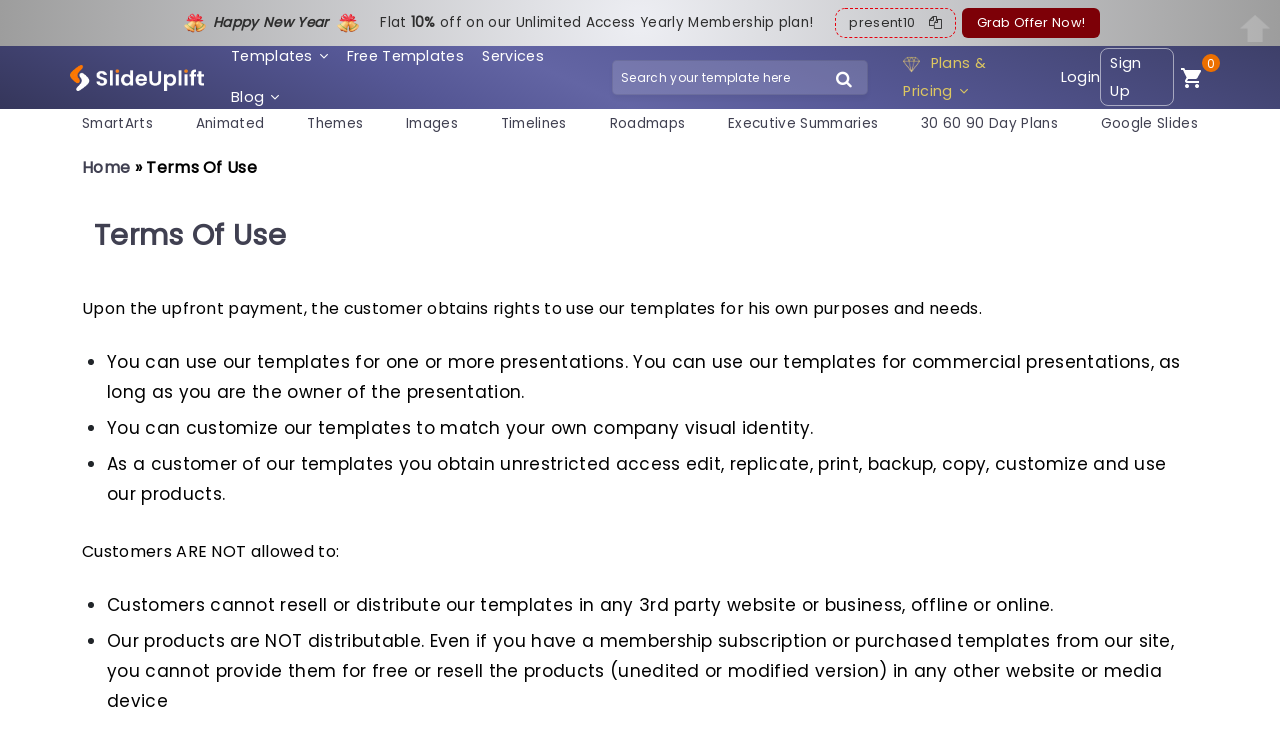

--- FILE ---
content_type: text/html; charset=UTF-8
request_url: https://slideuplift.com/terms-of-use/
body_size: 44265
content:



   


    




<!DOCTYPE html>
<html class="no-js" lang="en-US">
<head><meta charset="UTF-8"><script>if(navigator.userAgent.match(/MSIE|Internet Explorer/i)||navigator.userAgent.match(/Trident\/7\..*?rv:11/i)){var href=document.location.href;if(!href.match(/[?&]nowprocket/)){if(href.indexOf("?")==-1){if(href.indexOf("#")==-1){document.location.href=href+"?nowprocket=1"}else{document.location.href=href.replace("#","?nowprocket=1#")}}else{if(href.indexOf("#")==-1){document.location.href=href+"&nowprocket=1"}else{document.location.href=href.replace("#","&nowprocket=1#")}}}}</script><script>class RocketLazyLoadScripts{constructor(e){this.triggerEvents=e,this.eventOptions={passive:!0},this.userEventListener=this.triggerListener.bind(this),this.delayedScripts={normal:[],async:[],defer:[]},this.allJQueries=[]}_addUserInteractionListener(e){this.triggerEvents.forEach((t=>window.addEventListener(t,e.userEventListener,e.eventOptions)))}_removeUserInteractionListener(e){this.triggerEvents.forEach((t=>window.removeEventListener(t,e.userEventListener,e.eventOptions)))}triggerListener(){this._removeUserInteractionListener(this),"loading"===document.readyState?document.addEventListener("DOMContentLoaded",this._loadEverythingNow.bind(this)):this._loadEverythingNow()}async _loadEverythingNow(){this._delayEventListeners(),this._delayJQueryReady(this),this._handleDocumentWrite(),this._registerAllDelayedScripts(),this._preloadAllScripts(),await this._loadScriptsFromList(this.delayedScripts.normal),await this._loadScriptsFromList(this.delayedScripts.defer),await this._loadScriptsFromList(this.delayedScripts.async),await this._triggerDOMContentLoaded(),await this._triggerWindowLoad(),window.dispatchEvent(new Event("rocket-allScriptsLoaded"))}_registerAllDelayedScripts(){document.querySelectorAll("script[type=rocketlazyloadscript]").forEach((e=>{e.hasAttribute("src")?e.hasAttribute("async")&&!1!==e.async?this.delayedScripts.async.push(e):e.hasAttribute("defer")&&!1!==e.defer||"module"===e.getAttribute("data-rocket-type")?this.delayedScripts.defer.push(e):this.delayedScripts.normal.push(e):this.delayedScripts.normal.push(e)}))}async _transformScript(e){return await this._requestAnimFrame(),new Promise((t=>{const n=document.createElement("script");let r;[...e.attributes].forEach((e=>{let t=e.nodeName;"type"!==t&&("data-rocket-type"===t&&(t="type",r=e.nodeValue),n.setAttribute(t,e.nodeValue))})),e.hasAttribute("src")?(n.addEventListener("load",t),n.addEventListener("error",t)):(n.text=e.text,t()),e.parentNode.replaceChild(n,e)}))}async _loadScriptsFromList(e){const t=e.shift();return t?(await this._transformScript(t),this._loadScriptsFromList(e)):Promise.resolve()}_preloadAllScripts(){var e=document.createDocumentFragment();[...this.delayedScripts.normal,...this.delayedScripts.defer,...this.delayedScripts.async].forEach((t=>{const n=t.getAttribute("src");if(n){const t=document.createElement("link");t.href=n,t.rel="preload",t.as="script",e.appendChild(t)}})),document.head.appendChild(e)}_delayEventListeners(){let e={};function t(t,n){!function(t){function n(n){return e[t].eventsToRewrite.indexOf(n)>=0?"rocket-"+n:n}e[t]||(e[t]={originalFunctions:{add:t.addEventListener,remove:t.removeEventListener},eventsToRewrite:[]},t.addEventListener=function(){arguments[0]=n(arguments[0]),e[t].originalFunctions.add.apply(t,arguments)},t.removeEventListener=function(){arguments[0]=n(arguments[0]),e[t].originalFunctions.remove.apply(t,arguments)})}(t),e[t].eventsToRewrite.push(n)}function n(e,t){let n=e[t];Object.defineProperty(e,t,{get:()=>n||function(){},set(r){e["rocket"+t]=n=r}})}t(document,"DOMContentLoaded"),t(window,"DOMContentLoaded"),t(window,"load"),t(window,"pageshow"),t(document,"readystatechange"),n(document,"onreadystatechange"),n(window,"onload"),n(window,"onpageshow")}_delayJQueryReady(e){let t=window.jQuery;Object.defineProperty(window,"jQuery",{get:()=>t,set(n){if(n&&n.fn&&!e.allJQueries.includes(n)){n.fn.ready=n.fn.init.prototype.ready=function(t){e.domReadyFired?t.bind(document)(n):document.addEventListener("rocket-DOMContentLoaded",(()=>t.bind(document)(n)))};const t=n.fn.on;n.fn.on=n.fn.init.prototype.on=function(){if(this[0]===window){function e(e){return e.split(" ").map((e=>"load"===e||0===e.indexOf("load.")?"rocket-jquery-load":e)).join(" ")}"string"==typeof arguments[0]||arguments[0]instanceof String?arguments[0]=e(arguments[0]):"object"==typeof arguments[0]&&Object.keys(arguments[0]).forEach((t=>{delete Object.assign(arguments[0],{[e(t)]:arguments[0][t]})[t]}))}return t.apply(this,arguments),this},e.allJQueries.push(n)}t=n}})}async _triggerDOMContentLoaded(){this.domReadyFired=!0,await this._requestAnimFrame(),document.dispatchEvent(new Event("rocket-DOMContentLoaded")),await this._requestAnimFrame(),window.dispatchEvent(new Event("rocket-DOMContentLoaded")),await this._requestAnimFrame(),document.dispatchEvent(new Event("rocket-readystatechange")),await this._requestAnimFrame(),document.rocketonreadystatechange&&document.rocketonreadystatechange()}async _triggerWindowLoad(){await this._requestAnimFrame(),window.dispatchEvent(new Event("rocket-load")),await this._requestAnimFrame(),window.rocketonload&&window.rocketonload(),await this._requestAnimFrame(),this.allJQueries.forEach((e=>e(window).trigger("rocket-jquery-load"))),window.dispatchEvent(new Event("rocket-pageshow")),await this._requestAnimFrame(),window.rocketonpageshow&&window.rocketonpageshow()}_handleDocumentWrite(){const e=new Map;document.write=document.writeln=function(t){const n=document.currentScript,r=document.createRange(),i=n.parentElement;let o=e.get(n);void 0===o&&(o=n.nextSibling,e.set(n,o));const a=document.createDocumentFragment();r.setStart(a,0),a.appendChild(r.createContextualFragment(t)),i.insertBefore(a,o)}}async _requestAnimFrame(){return new Promise((e=>requestAnimationFrame(e)))}static run(){const e=new RocketLazyLoadScripts(["keydown","mousemove","touchmove","touchstart","touchend","wheel"]);e._addUserInteractionListener(e)}}RocketLazyLoadScripts.run();</script>
  
  <meta name="viewport" content="width=device-width">
  <link rel="icon" href="https://slideuplift.com/wp-content/uploads/2024/05/cropped-flaticon-32x32.png" sizes="32x32" />
<link rel="icon" href="https://slideuplift.com/wp-content/uploads/2024/05/cropped-flaticon-192x192.png" sizes="192x192" />
<link rel="apple-touch-icon" href="https://slideuplift.com/wp-content/uploads/2024/05/cropped-flaticon-180x180.png" />
<meta name="msapplication-TileImage" content="https://slideuplift.com/wp-content/uploads/2024/05/cropped-flaticon-270x270.png" />
     
    <!-- <link rel="preload" href="https://slideuplift.com/wp-content/themes/olam-child/css/font-awesome-4.7.0.min.css" data-rocket-async="style" as="style" onload="this.onload=null;this.rel='stylesheet'"> -->  
<script src="https://slideuplift.com/wp-content/themes/olam-child/js/jquery-3.6.4.min.js"></script>
<!-- <link rel="preload" href="https://cdnjs.cloudflare.com/ajax/libs/font-awesome/4.7.0/css/font-awesome.min.css" data-rocket-async="style" as="style" onload="this.onload=null;this.rel='stylesheet'"> -->
<link rel="preload" crossorigin href="/chatbot-frontend/assets/chatbot.css" data-rocket-async="style" as="style" onload="this.onload=null;this.rel='stylesheet'">
  


 

  <script type="rocketlazyloadscript">
  var deviceinfo = navigator.userAgent.split(';')
    document.cookie = 'device-info' + "=" + deviceinfo + ";" + 'expires=Wed, 1 Jan 2070 13:47:11 UTC; path=/';
  </script>

       



<script type="rocketlazyloadscript" src="https://cdnjs.cloudflare.com/ajax/libs/crypto-js/3.1.9-1/crypto-js.min.js" defer></script> 

  
<meta name="viewport" content="width=device-width">
<meta name="p:domain_verify" content="db495cbb8fd30fa2d712fa6ac6eb5c60"/>

<!-- Google Tag Manager -->
<script type="rocketlazyloadscript">(function(w,d,s,l,i){w[l]=w[l]||[];w[l].push({'gtm.start':
new Date().getTime(),event:'gtm.js'});var f=d.getElementsByTagName(s)[0],
j=d.createElement(s),dl=l!='dataLayer'?'&l='+l:'';j.async=true;j.src=
'https://www.googletagmanager.com/gtm.js?id='+i+dl;f.parentNode.insertBefore(j,f);
})(window,document,'script','dataLayer','GTM-KV966CCK');</script>
<!-- End Google Tag Manager -->     

<!-- Global site tag (gtag.js) - Google Ads: 744176772 -->
<script type="rocketlazyloadscript" async src="https://www.googletagmanager.com/gtag/js?id=AW-744176772"></script>
<script type="rocketlazyloadscript">
  window.dataLayer = window.dataLayer || [];
  function gtag(){dataLayer.push(arguments);}
  gtag('js', new Date());

  gtag('config', 'AW-744176772');
</script>


<script type="rocketlazyloadscript" src="https://cdn-in.pagesense.io/js/60047316448/ed64e1cce8da4dba91ed32cee841cb91.js" defer></script>




  <script type="rocketlazyloadscript">
  const today = new Date();
  let mm = today.getMonth() + 1; 
  let dd = today.getDate();
  let yy = today.getFullYear();
  
  let c_date_is=dd+'-'+mm+'-'+yy;
  document.cookie = 'USER_GA='+c_date_is+'; expires=Wed, 1 Jan 2070 13:47:11 UTC; path=/' ;
  </script>



<script type="rocketlazyloadscript">
const today1 = new Date();
let mm1 = today1.getMonth() + 1; 
let dd1 = today1.getDate();
let yy1 = today1.getFullYear();

let date_is=dd1+'-'+mm1+'-'+yy1;

const cookidate = getCookie('USER_GA');


if(cookidate)
{
  if(cookidate==date_is)
  {
    var cleintIdStatus='new client';
  }
  else
  {
    var cleintIdStatus='returning';
  }

}
else
{
  var cleintIdStatus='new client';
}


dataLayer.push({
event: "pageView",
userInfo: {
      loginStatus: "not logged in",
      userId: "",
      cleintIdStatus:cleintIdStatus,
      email: "",
      sulCookie: "f137b36a-926e-4da6-9fbd-d23626c815f1",
}
});





function getCookie(cname) {
  let name = cname + "=";
  let decodedCookie = decodeURIComponent(document.cookie);
  let ca = decodedCookie.split(';');
  for(let i = 0; i <ca.length; i++) {
    let c = ca[i];
    while (c.charAt(0) == ' ') {
      c = c.substring(1);
    }
    if (c.indexOf(name) == 0) {
      return c.substring(name.length, c.length);
    }
  }
  return "";
}

</script>


      
    
   
  
  <meta name="pubdate" content="7647">
  <link rel="icon" href="https://slideuplift.com/wp-content/uploads/2024/05/cropped-flaticon-32x32.png" sizes="32x32" />
<link rel="icon" href="https://slideuplift.com/wp-content/uploads/2024/05/cropped-flaticon-192x192.png" sizes="192x192" />
<link rel="apple-touch-icon" href="https://slideuplift.com/wp-content/uploads/2024/05/cropped-flaticon-180x180.png" />
<meta name="msapplication-TileImage" content="https://slideuplift.com/wp-content/uploads/2024/05/cropped-flaticon-270x270.png" />
    


<meta http-equiv="x-dns-prefetch-control" content="on"><link rel="dns-prefetch" href="https://connect.facebook.net" /><link rel="dns-prefetch" href="https://www.googletagmanager.com" /><link rel="dns-prefetch" href="https://fonts.googleapis.com" /><link rel="dns-prefetch" href="https://googleads.g.doubleclick.net" /><link rel="dns-prefetch" href="https://cdnjs.cloudflare.com" /><meta name='robots' content='index, follow, max-image-preview:large, max-snippet:-1, max-video-preview:-1' />

	<!-- This site is optimized with the Yoast SEO Premium plugin v21.7 (Yoast SEO v21.7) - https://yoast.com/wordpress/plugins/seo/ -->
	<title>SlideUpLift Terms of Use &amp; Terms of Service</title><style id="rocket-critical-css">#cookie-law-info-bar{font-size:12pt;margin:0 auto;padding:13px 10px;position:absolute;text-align:center;box-sizing:border-box;width:100%;z-index:9999;box-shadow:rgba(0,0,0,.5) 0 5px 50px;display:none;left:0;font-weight:300}#cookie-law-info-again{font-size:10pt;margin:0;padding:5px 10px;text-align:center;z-index:9999;box-shadow:#161616 2px 2px 5px 2px}#cookie-law-info-bar span{vertical-align:middle}.cli-plugin-button,.cli-plugin-button:visited{display:inline-block;padding:10px 16px 10px;color:#fff;text-decoration:none;position:relative;margin-left:0;text-decoration:none}.cli-plugin-button,.cli-plugin-button:visited,.medium.cli-plugin-button,.medium.cli-plugin-button:visited{font-size:14px;font-weight:500;line-height:1}.cli-plugin-button{margin-top:5px}.cli-bar-popup{-moz-background-clip:padding;-webkit-background-clip:padding;background-clip:padding-box;-webkit-border-radius:30px;-moz-border-radius:30px;border-radius:30px;padding:20px}.cli-container-fluid{padding-right:15px;padding-left:15px;margin-right:auto;margin-left:auto}.cli-row{display:-ms-flexbox;display:flex;-ms-flex-wrap:wrap;flex-wrap:wrap;margin-right:-15px;margin-left:-15px}.cli-align-items-stretch{-ms-flex-align:stretch!important;align-items:stretch!important}.cli-px-0{padding-left:0;padding-right:0}.cli-modal-backdrop{position:fixed;top:0;right:0;bottom:0;left:0;z-index:1040;background-color:#000;display:none}.cli-modal-backdrop.cli-fade{opacity:0}.cli-modal a{text-decoration:none}.cli-modal .cli-modal-dialog{position:relative;width:auto;margin:.5rem;font-family:-apple-system,BlinkMacSystemFont,"Segoe UI",Roboto,"Helvetica Neue",Arial,sans-serif,"Apple Color Emoji","Segoe UI Emoji","Segoe UI Symbol";font-size:1rem;font-weight:400;line-height:1.5;color:#212529;text-align:left;display:-ms-flexbox;display:flex;-ms-flex-align:center;align-items:center;min-height:calc(100% - (.5rem * 2))}@media (min-width:576px){.cli-modal .cli-modal-dialog{max-width:500px;margin:1.75rem auto;min-height:calc(100% - (1.75rem * 2))}}@media (min-width:992px){.cli-modal .cli-modal-dialog{max-width:900px}}.cli-modal-content{position:relative;display:-ms-flexbox;display:flex;-ms-flex-direction:column;flex-direction:column;width:100%;background-color:#fff;background-clip:padding-box;border-radius:.3rem;outline:0}.cli-modal .cli-modal-close{position:absolute;right:10px;top:10px;z-index:1;padding:0;background-color:transparent;border:0;-webkit-appearance:none;font-size:1.5rem;font-weight:700;line-height:1;color:#000;text-shadow:0 1px 0 #fff}.cli-switch{display:inline-block;position:relative;min-height:1px;padding-left:70px;font-size:14px}.cli-switch input[type=checkbox]{display:none}.cli-switch .cli-slider{background-color:#e3e1e8;height:24px;width:50px;bottom:0;left:0;position:absolute;right:0;top:0}.cli-switch .cli-slider:before{background-color:#fff;bottom:2px;content:"";height:20px;left:2px;position:absolute;width:20px}.cli-switch input:checked+.cli-slider{background-color:#00acad}.cli-switch input:checked+.cli-slider:before{transform:translateX(26px)}.cli-switch .cli-slider{border-radius:34px}.cli-switch .cli-slider:before{border-radius:50%}.cli-tab-content{background:#fff}.cli-tab-content{width:100%;padding:30px}@media (max-width:767px){.cli-tab-content{padding:30px 10px}}.cli-tab-content p{color:#343438;font-size:14px;margin-top:0}.cli-container-fluid{padding-right:15px;padding-left:15px;margin-right:auto;margin-left:auto}.cli-row{display:-ms-flexbox;display:flex;-ms-flex-wrap:wrap;flex-wrap:wrap;margin-right:-15px;margin-left:-15px}.cli-align-items-stretch{-ms-flex-align:stretch!important;align-items:stretch!important}.cli-px-0{padding-left:0;padding-right:0}.cli-modal-backdrop{position:fixed;top:0;right:0;bottom:0;left:0;z-index:1040;background-color:#000;-webkit-transform:scale(0);transform:scale(0)}.cli-modal-backdrop.cli-fade{opacity:0}.cli-modal{position:fixed;top:0;right:0;bottom:0;left:0;z-index:99999;transform:scale(0);overflow:hidden;outline:0}.cli-modal a{text-decoration:none}.cli-modal .cli-modal-dialog{position:relative;width:auto;margin:.5rem;font-family:inherit;font-size:1rem;font-weight:400;line-height:1.5;color:#212529;text-align:left;display:-ms-flexbox;display:flex;-ms-flex-align:center;align-items:center;min-height:calc(100% - (.5rem * 2))}@media (min-width:576px){.cli-modal .cli-modal-dialog{max-width:500px;margin:1.75rem auto;min-height:calc(100% - (1.75rem * 2))}}.cli-modal-content{position:relative;display:-ms-flexbox;display:flex;-ms-flex-direction:column;flex-direction:column;width:100%;background-color:#fff;background-clip:padding-box;border-radius:.2rem;box-sizing:border-box;outline:0}.cli-switch{display:inline-block;position:relative;min-height:1px;padding-left:38px;font-size:14px}.cli-switch input[type=checkbox]{display:none}.cli-switch .cli-slider{background-color:#e3e1e8;height:20px;width:38px;bottom:0;left:0;position:absolute;right:0;top:0}.cli-switch .cli-slider:before{background-color:#fff;bottom:2px;content:"";height:15px;left:3px;position:absolute;width:15px}.cli-switch input:checked+.cli-slider{background-color:#28a745}.cli-switch input:checked+.cli-slider:before{transform:translateX(18px)}.cli-switch .cli-slider{border-radius:34px;font-size:0}.cli-switch .cli-slider:before{border-radius:50%}.cli-tab-content{background:#fff}.cli-tab-content{width:100%;padding:5px 30px 5px 5px;box-sizing:border-box}@media (max-width:767px){.cli-tab-content{padding:30px 10px}}.cli-tab-content p{color:#343438;font-size:14px;margin-top:0}.cli-col-12{width:100%}.cli-tab-header{display:flex;justify-content:space-between}.cli-tab-header a:before{width:10px;height:2px;left:0;top:calc(50% - 1px)}.cli-tab-header a:after{width:2px;height:10px;left:4px;top:calc(50% - 5px);-webkit-transform:none;transform:none}.cli-tab-header a:before{width:7px;height:7px;border-right:1px solid #4a6e78;border-bottom:1px solid #4a6e78;content:" ";transform:rotate(-45deg);margin-right:10px}.cli-tab-header a.cli-nav-link{position:relative;display:flex;align-items:center;font-size:14px;color:#000;text-transform:capitalize}.cli-tab-header{border-radius:5px;padding:12px 15px;background-color:#f2f2f2}.cli-modal .cli-modal-close{position:absolute;right:0;top:0;z-index:1;-webkit-appearance:none;width:40px;height:40px;padding:0;border-radius:50%;padding:10px;background:0 0;border:none;min-width:40px}.cli-tab-container h4{font-family:inherit;font-size:16px;margin-bottom:15px;margin:10px 0}#cliSettingsPopup .cli-tab-section-container{padding-top:12px}.cli-privacy-content-text,.cli-tab-container p{font-size:14px;line-height:1.4;margin-top:0;padding:0;color:#000}.cli-tab-content{display:none}.cli-tab-section .cli-tab-content{padding:10px 20px 5px 20px}.cli-tab-section{margin-top:5px}@media (min-width:992px){.cli-modal .cli-modal-dialog{max-width:645px}}.cli-switch .cli-slider:after{content:attr(data-cli-disable);position:absolute;right:50px;color:#000;font-size:12px;text-align:right;min-width:60px}.cli-switch input:checked+.cli-slider:after{content:attr(data-cli-enable)}.cli-privacy-overview:not(.cli-collapsed) .cli-privacy-content{max-height:60px;overflow:hidden}a.cli-privacy-readmore{font-size:12px;padding-top:12px;display:inline-block;padding-bottom:0;color:#000;text-decoration:underline}a.cli-privacy-readmore:before{content:attr(data-readmore-text)}.cli-modal-close svg{fill:#000}span.cli-necessary-caption{color:#000;font-size:12px}.cli-tab-container .cli-row{max-height:500px;overflow-y:auto}.wt-cli-sr-only{display:none;font-size:16px}html{font-family:sans-serif;-ms-text-size-adjust:100%;-webkit-text-size-adjust:100%}body{margin:0}header,nav{display:block}a{background-color:transparent}strong{font-weight:700}h1{font-size:2em;margin:.67em 0}img{border:0}svg:not(:root){overflow:hidden}button,input{color:inherit;font:inherit;margin:0}button{overflow:visible}button{text-transform:none}button,input[type=submit]{-webkit-appearance:button}button::-moz-focus-inner,input::-moz-focus-inner{border:0;padding:0}input{line-height:normal}input[type=checkbox]{box-sizing:border-box;padding:0}img{max-width:100%}img{height:auto}:root{--bs-blue:#0d6efd;--bs-indigo:#6610f2;--bs-purple:#6f42c1;--bs-pink:#d63384;--bs-red:#dc3545;--bs-orange:#fd7e14;--bs-yellow:#ffc107;--bs-green:#198754;--bs-teal:#20c997;--bs-cyan:#0dcaf0;--bs-black:#000;--bs-white:#fff;--bs-gray:#6c757d;--bs-gray-dark:#343a40;--bs-gray-100:#f8f9fa;--bs-gray-200:#e9ecef;--bs-gray-300:#dee2e6;--bs-gray-400:#ced4da;--bs-gray-500:#adb5bd;--bs-gray-600:#6c757d;--bs-gray-700:#495057;--bs-gray-800:#343a40;--bs-gray-900:#212529;--bs-primary:#0d6efd;--bs-secondary:#6c757d;--bs-success:#198754;--bs-info:#0dcaf0;--bs-warning:#ffc107;--bs-danger:#dc3545;--bs-light:#f8f9fa;--bs-dark:#212529;--bs-primary-rgb:13,110,253;--bs-secondary-rgb:108,117,125;--bs-success-rgb:25,135,84;--bs-info-rgb:13,202,240;--bs-warning-rgb:255,193,7;--bs-danger-rgb:220,53,69;--bs-light-rgb:248,249,250;--bs-dark-rgb:33,37,41;--bs-primary-text-emphasis:#052c65;--bs-secondary-text-emphasis:#2b2f32;--bs-success-text-emphasis:#0a3622;--bs-info-text-emphasis:#055160;--bs-warning-text-emphasis:#664d03;--bs-danger-text-emphasis:#58151c;--bs-light-text-emphasis:#495057;--bs-dark-text-emphasis:#495057;--bs-primary-bg-subtle:#cfe2ff;--bs-secondary-bg-subtle:#e2e3e5;--bs-success-bg-subtle:#d1e7dd;--bs-info-bg-subtle:#cff4fc;--bs-warning-bg-subtle:#fff3cd;--bs-danger-bg-subtle:#f8d7da;--bs-light-bg-subtle:#fcfcfd;--bs-dark-bg-subtle:#ced4da;--bs-primary-border-subtle:#9ec5fe;--bs-secondary-border-subtle:#c4c8cb;--bs-success-border-subtle:#a3cfbb;--bs-info-border-subtle:#9eeaf9;--bs-warning-border-subtle:#ffe69c;--bs-danger-border-subtle:#f1aeb5;--bs-light-border-subtle:#e9ecef;--bs-dark-border-subtle:#adb5bd;--bs-white-rgb:255,255,255;--bs-black-rgb:0,0,0;--bs-font-sans-serif:system-ui,-apple-system,"Segoe UI",Roboto,"Helvetica Neue","Noto Sans","Liberation Sans",Arial,sans-serif,"Apple Color Emoji","Segoe UI Emoji","Segoe UI Symbol","Noto Color Emoji";--bs-font-monospace:SFMono-Regular,Menlo,Monaco,Consolas,"Liberation Mono","Courier New",monospace;--bs-gradient:linear-gradient(180deg, rgba(255, 255, 255, 0.15), rgba(255, 255, 255, 0));--bs-body-font-family:var(--bs-font-sans-serif);--bs-body-font-size:1rem;--bs-body-font-weight:400;--bs-body-line-height:1.5;--bs-body-color:#212529;--bs-body-color-rgb:33,37,41;--bs-body-bg:#fff;--bs-body-bg-rgb:255,255,255;--bs-emphasis-color:#000;--bs-emphasis-color-rgb:0,0,0;--bs-secondary-color:rgba(33, 37, 41, 0.75);--bs-secondary-color-rgb:33,37,41;--bs-secondary-bg:#e9ecef;--bs-secondary-bg-rgb:233,236,239;--bs-tertiary-color:rgba(33, 37, 41, 0.5);--bs-tertiary-color-rgb:33,37,41;--bs-tertiary-bg:#f8f9fa;--bs-tertiary-bg-rgb:248,249,250;--bs-heading-color:inherit;--bs-link-color:#0d6efd;--bs-link-color-rgb:13,110,253;--bs-link-decoration:underline;--bs-link-hover-color:#0a58ca;--bs-link-hover-color-rgb:10,88,202;--bs-code-color:#d63384;--bs-highlight-color:#212529;--bs-highlight-bg:#fff3cd;--bs-border-width:1px;--bs-border-style:solid;--bs-border-color:#dee2e6;--bs-border-color-translucent:rgba(0, 0, 0, 0.175);--bs-border-radius:0.375rem;--bs-border-radius-sm:0.25rem;--bs-border-radius-lg:0.5rem;--bs-border-radius-xl:1rem;--bs-border-radius-xxl:2rem;--bs-border-radius-2xl:var(--bs-border-radius-xxl);--bs-border-radius-pill:50rem;--bs-box-shadow:0 0.5rem 1rem rgba(0, 0, 0, 0.15);--bs-box-shadow-sm:0 0.125rem 0.25rem rgba(0, 0, 0, 0.075);--bs-box-shadow-lg:0 1rem 3rem rgba(0, 0, 0, 0.175);--bs-box-shadow-inset:inset 0 1px 2px rgba(0, 0, 0, 0.075);--bs-focus-ring-width:0.25rem;--bs-focus-ring-opacity:0.25;--bs-focus-ring-color:rgba(13, 110, 253, 0.25);--bs-form-valid-color:#198754;--bs-form-valid-border-color:#198754;--bs-form-invalid-color:#dc3545;--bs-form-invalid-border-color:#dc3545}*,::after,::before{box-sizing:border-box}@media (prefers-reduced-motion:no-preference){:root{scroll-behavior:smooth}}body{margin:0;font-family:var(--bs-body-font-family);font-size:var(--bs-body-font-size);font-weight:var(--bs-body-font-weight);line-height:var(--bs-body-line-height);color:var(--bs-body-color);text-align:var(--bs-body-text-align);background-color:var(--bs-body-bg);-webkit-text-size-adjust:100%}h1,h4{margin-top:0;margin-bottom:.5rem;font-weight:500;line-height:1.2;color:var(--bs-heading-color)}h1{font-size:calc(1.375rem + 1.5vw)}@media (min-width:1200px){h1{font-size:2.5rem}}h4{font-size:calc(1.275rem + .3vw)}@media (min-width:1200px){h4{font-size:1.5rem}}p{margin-top:0;margin-bottom:1rem}ul{padding-left:2rem}ul{margin-top:0;margin-bottom:1rem}ul ul{margin-bottom:0}strong{font-weight:bolder}a{color:rgba(var(--bs-link-color-rgb),var(--bs-link-opacity,1));text-decoration:underline}img,svg{vertical-align:middle}label{display:inline-block}button{border-radius:0}button,input{margin:0;font-family:inherit;font-size:inherit;line-height:inherit}button{text-transform:none}[type=button],[type=submit],button{-webkit-appearance:button}::-moz-focus-inner{padding:0;border-style:none}::-webkit-datetime-edit-day-field,::-webkit-datetime-edit-fields-wrapper,::-webkit-datetime-edit-hour-field,::-webkit-datetime-edit-minute,::-webkit-datetime-edit-month-field,::-webkit-datetime-edit-text,::-webkit-datetime-edit-year-field{padding:0}::-webkit-inner-spin-button{height:auto}::-webkit-search-decoration{-webkit-appearance:none}::-webkit-color-swatch-wrapper{padding:0}::-webkit-file-upload-button{font:inherit;-webkit-appearance:button}::file-selector-button{font:inherit;-webkit-appearance:button}.container,.container-fluid{--bs-gutter-x:1.5rem;--bs-gutter-y:0;width:100%;padding-right:calc(var(--bs-gutter-x) * .5);padding-left:calc(var(--bs-gutter-x) * .5);margin-right:auto;margin-left:auto}@media (min-width:576px){.container{max-width:540px}}@media (min-width:768px){.container{max-width:720px}}@media (min-width:992px){.container{max-width:960px}}@media (min-width:1200px){.container{max-width:1140px}}:root{--bs-breakpoint-xs:0;--bs-breakpoint-sm:576px;--bs-breakpoint-md:768px;--bs-breakpoint-lg:992px;--bs-breakpoint-xl:1200px;--bs-breakpoint-xxl:1400px}.row{--bs-gutter-x:1.5rem;--bs-gutter-y:0;display:flex;flex-wrap:wrap;margin-top:calc(-1 * var(--bs-gutter-y));margin-right:calc(-.5 * var(--bs-gutter-x));margin-left:calc(-.5 * var(--bs-gutter-x))}.row>*{flex-shrink:0;width:100%;max-width:100%;padding-right:calc(var(--bs-gutter-x) * .5);padding-left:calc(var(--bs-gutter-x) * .5);margin-top:var(--bs-gutter-y)}.btn{--bs-btn-padding-x:0.75rem;--bs-btn-padding-y:0.375rem;--bs-btn-font-family:;--bs-btn-font-size:1rem;--bs-btn-font-weight:400;--bs-btn-line-height:1.5;--bs-btn-color:var(--bs-body-color);--bs-btn-bg:transparent;--bs-btn-border-width:var(--bs-border-width);--bs-btn-border-color:transparent;--bs-btn-border-radius:var(--bs-border-radius);--bs-btn-hover-border-color:transparent;--bs-btn-box-shadow:inset 0 1px 0 rgba(255, 255, 255, 0.15),0 1px 1px rgba(0, 0, 0, 0.075);--bs-btn-disabled-opacity:0.65;--bs-btn-focus-box-shadow:0 0 0 0.25rem rgba(var(--bs-btn-focus-shadow-rgb), .5);display:inline-block;padding:var(--bs-btn-padding-y) var(--bs-btn-padding-x);font-family:var(--bs-btn-font-family);font-size:var(--bs-btn-font-size);font-weight:var(--bs-btn-font-weight);line-height:var(--bs-btn-line-height);color:var(--bs-btn-color);text-align:center;text-decoration:none;vertical-align:middle;border:var(--bs-btn-border-width) solid var(--bs-btn-border-color);border-radius:var(--bs-btn-border-radius);background-color:var(--bs-btn-bg)}*{letter-spacing:.02rem;-webkit-font-smoothing:antialiased;-moz-osx-font-smoothing:grayscale;text-rendering:optimizeLegibility;text-shadow:1px 1px 1px rgb(0 0 0 / .004);-webkit-font-feature-settings:"kern","liga","case";-moz-font-feature-settings:"kern=1","liga=1","case=1";-moz-font-feature-settings:"kern","liga","case";-moz-font-feature-settings:"kern" 1,"liga" 1,"case" 1;font-feature-settings:"kern","liga","case"}@font-face{font-family:poppin;src:url(https://slideuplift.com/wp-content/themes/olam-child/css/Poppins-Regular.ttf);font-display:swap}@media only screen and (-webkit-min-device-pixel-ratio:1.25),only screen and (min-device-pixel-ratio:1.25),only screen and (min-resolution:200dpi),only screen and (min-resolution:1.25dppx){-webkit-font-smoothing:subpixel-antialiased}html{font-family:'poppin'!important;position:relative;color:#757575}html,body{font-family:'poppin'!important;height:100%;position:relative}img,svg{vertical-align:middle}img{max-width:100%;height:auto}.wrapper{min-height:100%}a{font-family:'poppin'!important;text-decoration:none;outline:none;color:#404051}ul,li{font-family:'poppin'!important;margin:0;padding:0}ul{font-family:'poppin'!important;list-style-position:outside}ul li{font-family:'poppin'!important}html{-webkit-text-size-adjust:100%;-ms-text-size-adjust:100%}body{font-family:'poppin'!important;color:#404051!important;background:#f4f6f5;line-height:1.8em;-webkit-font-smoothing:subpixel-antialiased}p{font-family:'poppin'!important;font-size:1rem;line-height:1.8em;margin-bottom:1.5rem}::-webkit-input-placeholder{font-weight:400;font-size:1em}:-moz-placeholder{font-weight:400;font-size:1em}::-moz-placeholder{font-weight:400;font-size:1em}:-ms-input-placeholder{font-weight:400;font-size:1em}h1{font-size:1.8rem;font-weight:600;line-height:1.3!important;color:#404051!important}.page-head{min-height:72px;display:flex;flex-wrap:wrap;justify-content:left;color:#404051!important}.page-head h1{margin:auto;line-height:1.2em;color:#404051!important}h4{font-size:1.2rem;font-weight:500;line-height:1.3!important;color:#404051!important}.header #nav ul{font-family:'poppin'!important}button,input{font-family:'poppin'!important}@media screen and (max-width:768px){h1{font-size:1.6rem!important}h4{font-size:1.2rem!important}}@media screen and (max-width:480px){h1{font-size:1.6rem!important}h4{font-size:1rem!important}}input[type="text"],input[type="password"]{display:block;background:#fff;border-radius:10px;border:.8px #bdbdbd75 solid;margin-bottom:1.8rem;width:100%;padding:11px 22px;font-size:14px;color:#404051;font-weight:500;word-wrap:break-word}.btn{border-radius:0;padding:17px 40px;margin:2px;display:inline-block;text-transform:uppercase;border:none;white-space:normal;font-size:.94em;font-weight:700;line-height:1.2em;letter-spacing:.03em;white-space:nowrap;height:auto;background-image:none;box-shadow:0 2px 1px rgb(0 0 0 / .1),0 1px 3px rgb(0 0 0 / .3)}.btn-white{background:#fff;box-shadow:5px 5px 0 rgb(0 0 0 / .1)}.header-wrapper{color:#fff;position:relative;z-index:9999}.header{z-index:2999;position:relative}.header.navbar-fixed-top{box-shadow:none}.header-wrapper.header-bg{background-size:cover}.col-nav{text-align:center}.col-shop{text-align:right;display:none}.nav-toggle{width:40px;height:36px;position:relative;padding:10px 4px;display:none;z-index:999}.nav-toggle:after{content:'';height:100%;width:100%;position:absolute;top:0;left:0;z-index:0;opacity:.35}.nav-toggle span{display:block;height:3px;background:#fff;margin:-1px auto 7px;width:26px;position:relative;z-index:100}.mob-nav{display:none;position:fixed;top:0;bottom:0;left:0;right:0;background:rgb(0 0 0 / .8);z-index:2}.header #nav{text-align:right}.header #nav ul{display:inline-block;padding:0;text-align:left;vertical-align:middle;text-transform:uppercase;position:relative;z-index:1000}#nav>div{display:inline-block}.header #nav ul li{display:inline-block;position:relative;z-index:1;vertical-align:middle;margin:0 2px}.header #nav ul li ul li{margin:0}.header #nav ul li ul li a{text-transform:capitalize}.header #nav ul li a{display:block;line-height:1.2em;padding:12px 2px;color:inherit;z-index:1000;position:relative;letter-spacing:.03em;text-transform:capitalize}.header #nav ul li a:before{font-family:'fontAwesome';margin-right:5px}.header #nav ul.menu>li.menu-item-has-children>a:after{content:"\f107";font-family:'fontAwesome';margin-left:6px}.header #nav ul li:after{position:absolute;top:0;left:0;bottom:0;right:0;content:'';background:#fff0;opacity:0;z-index:0}.header #nav ul li>ul{position:absolute;top:100%;left:0;width:auto;height:0}.header #nav ul ul ul{left:100%;top:0}.header #nav ul ul li{display:block}.header #nav ul ul.sub-menu>li:after{opacity:1}.header #nav ul .mega-menu ul.sub-menu .sub-menu li:after{opacity:0}#header #nav ul li .mega-menu>ul>li{position:relative}#header #nav ul li .mega-menu>ul>li:after{position:absolute;left:0;top:0;right:0;bottom:0;z-index:0;content:'';opacity:1}#header #nav ul li .mega-menu>ul>li a,#header #nav ul li .mega-menu>ul>li span,#header #nav ul li .mega-menu>ul>li div{position:relative;z-index:100}#header #nav ul li .mega-menu{position:absolute;left:0;top:100%;min-width:210px;z-index:-20000;height:0}#header #nav ul li .mega-menu ul{height:auto;left:0}#header #nav ul .mega-menu ul ul{position:relative;top:0}#header #nav ul .mega-menu li:before{display:none;content:none}#header #nav ul li .mega-menu ul li.mega-menu-col{position:relative}#header #nav ul li .mega-menu>ul li{background:#fff0}#header #nav ul li .mega-menu ul.mega-menu-row{width:100%;display:table;table-layout:fixed;padding:0;position:relative}#header #nav ul li .mega-menu ul li.mega-menu-col{display:table-cell;width:1px;vertical-align:top;box-shadow:0 2px 3px 0 rgb(0 0 0 / .3)}#header #nav ul li .mega-menu>ul.mega-menu-row>li.mega-menu-col>a{padding:12px 20px}#header #nav ul li .mega-menu ul.mega-menu-row ul.sub-menu li a{padding:8px 20px}.section{position:relative;padding:1.2rem 0;background-position:bottom;background-repeat:no-repeat}.search-btn{position:absolute;height:40px;width:54px;right:0;top:0;z-index:1}.search-btn:after{position:absolute;top:0;left:0;height:100%;width:100%;content:"\f002";font-family:'fontAwesome';font-size:22px;line-height:54px;color:#6161618A}.search-btn input[type="submit"]{border:none;background:#fff0;font-size:0;position:relative;width:100%;height:100%;position:relative;z-index:100}.scroll-top{height:60px;width:60px;position:fixed;bottom:100px;right:30px;display:none;z-index:9999}.scroll-top .scrollto-icon{font-size:40px;color:#6667AA;display:inline-block;-webkit-transform:rotate(-45deg);-ms-transform:rotate(-45deg);-o-transform:rotate(-45deg);transform:rotate(-45deg)}.scroll-top .flame{height:0;width:0;position:absolute;top:66%;left:-4px;right:0;margin:-5px auto 0;border:3px solid #fff0;border-top:25px solid #000;display:none}.scroll-top .flame+.flame{left:20px;margin:0;border-width:2px;border-top-width:10px}.scroll-top .flame+.flame+.flame{left:auto;right:24px;margin:0;border-width:2px;border-top-width:10px}::-webkit-input-placeholder{color:#fff}:-moz-placeholder{color:#fff}::-moz-placeholder{color:#fff}:-ms-input-placeholder{color:#fff}.boxed{max-width:716px;text-align:center;margin:0 auto;position:relative}.boxed .lightbox-title{color:inherit;text-transform:uppercase}.boxed .boxed-head .lightbox-title{margin:0;color:inherit}.boxed .lightbox-subtitle{color:inherit;margin-bottom:10px}.field-holder{position:relative;background-color:rgb(0 0 0 / .1);margin-bottom:40px}.field-holder+.field-holder{margin-top:40px}.field-holder label{top:15px;bottom:auto}.field-holder label .demo-icon{font-size:1.2em}.field-holder input[type="text"],.field-holder input[type="password"]{background:#fff0;line-height:24px;height:58px;padding:16px 20px;position:relative;z-index:1;color:inherit;margin:0;border:none;font-size:1em;color:inherit}.boxed .boxed-body input[type="submit"]{min-width:226px;text-align:center;margin-bottom:20px;text-transform:uppercase;font-size:1em;padding:15px 25px;margin:0;max-width:100%}.boxed .boxed-body input[type="submit"],.boxed .boxed-body input[type="submit"]{box-shadow:5px 5px 0 rgb(0 0 0 / .1)}.boxed .signup-icon{font-size:40px;padding-top:20px}.boxed .signup-icon span{display:inline-block;-webkit-transform:rotate(-45deg);-moz-transform:rotate(-45deg);-ms-transform:rotate(-45deg);-o-transform:rotate(-45deg);transform:rotate(-45deg)}.field-holder>label{position:absolute;top:18px;line-height:20px;height:20px;left:20px;margin:auto;font-weight:400}.lightbox-wrapper{display:none;position:fixed;top:0;left:0;width:100%;height:100%;z-index:99999}.lightbox-wrapper .lightbox-overlay{background-color:rgb(0 0 0 / .5);position:absolute;z-index:0;left:0;top:0;height:100%;width:100%}.lightbox-wrapper .lightbox-area{position:absolute;top:0;bottom:0;left:0;right:0;margin:auto;z-index:10;display:block;width:100%;padding:50px;text-align:center;font-size:0;overflow:auto}.lightbox-area:after{content:'';height:100%;display:inline-block;width:0;vertical-align:middle;margin-right:0}.lightbox-area .lightbox{display:inline-block;vertical-align:middle;width:716px;max-width:100%;text-align:center}.boxed .toggle-signup{margin:0;position:relative}.boxed .signup-area{display:none}.lightbox .lightbox-close{position:absolute;top:0;right:0;width:80px;height:80px;overflow:hidden;padding:14px 0 0 35px}.lightbox .lightbox-close:before{content:'';background:#000;height:58px;width:120px;top:-10px;right:-42px;position:absolute;text-align:center;padding-top:25px;z-index:0;opacity:0;-webkit-transform:rotate(45deg);-moz-transform:rotate(45deg);-ms-transform:rotate(45deg);-o-transform:rotate(45deg);transform:rotate(45deg)}.lightbox .lightbox-close .close-btn{position:relative;z-index:100}label{position:relative}.post-content>*:last-child{margin-bottom:0}p.edd-lost-password{margin:20px 0}.edd-lost-password a{color:inherit;border:none}@media (max-width:1199px){.header #nav ul li a{padding:15px}.col-shop{width:auto}}@media (max-width:1217px){.col-nav,#header #nav ul li .mega-menu,#header #nav ul li>ul{display:none}#header #nav ul li .mega-menu ul,.col-shop{display:block!important;height:auto!important}.nav-toggle{display:block}.header .mob-nav{display:none}.boxed .boxed-body{padding:60px 50px}}@media (max-width:991px){.scroll-top{right:6px}.page-head h1{max-width:80%}}@media (max-width:767px){.lightbox-wrapper .lightbox-area{padding:20px}}@media (max-width:599px){.col-logo{margin-bottom:25px}.page-head h1{max-width:100%}.boxed .boxed-body{padding:30px}.lightbox-wrapper .lightbox-area{padding:10px}.boxed .boxed-body{padding:20px}.boxed .boxed-head{padding:30px 14px}.boxed .boxed-body input[type="submit"]{min-width:initial;white-space:initial}}@media (min-width:1217px){#nav ul .sub-menu{left:0;max-height:0;position:absolute;top:100%;z-index:0;-webkit-perspective:400px;-moz-perspective:400px;-ms-perspective:400px;-o-perspective:400px;perspective:unset}#nav ul .sub-menu li{opacity:0;visibility:hidden;-webkit-transform:translateY(100%);-moz-transform:translateY(100%);-ms-transform:translateY(100%);-o-transform:translateY(100%);transform:translateY(100%)}#header #nav ul li>.mega-menu,#header #nav ul.menu>li{-webkit-perspective:400px;-moz-perspective:400px;-ms-perspective:400px;-o-perspective:400px;perspective:unset}#header #nav ul li>.mega-menu>ul,#header #nav ul.menu>li>ul{opacity:0;visibility:hidden;overflow:hidden;-webkit-transform:rotateX(-90deg);-moz-transform:rotateX(-90deg);-ms-transform:rotateX(-90deg);-o-transform:rotateX(-90deg);transform:rotateX(-90deg);-webkit-transform-origin:0 0;-moz-transform-origin:0 0;-ms-transform-origin:0 0;-o-transform-origin:0 0;transform-origin:0 0}}.btn-pro-frame{display:inline-block;position:relative}.btn-pro-frame .btn-pro{position:absolute;top:9px;left:50px;display:none;z-index:10000}@font-face{font-family:'fontello';src:url(https://slideuplift.com/wp-content/themes/olam-child/font/fontello.eot?22073720);src:url(https://slideuplift.com/wp-content/themes/olam-child/font/fontello.eot?22073720#iefix) format('embedded-opentype'),url(https://slideuplift.com/wp-content/themes/olam-child/font/fontello.woff?22073720) format('woff'),url(https://slideuplift.com/wp-content/themes/olam-child/font/fontello.ttf?22073720) format('truetype'),url(https://slideuplift.com/wp-content/themes/olam-child/font/fontello.svg?22073720#fontello) format('svg');font-weight:400;font-style:normal;font-display:swap}[class*=" icon-"]:before{font-family:"fontello";font-style:normal;font-weight:400;speak:none;display:inline-block;text-decoration:inherit;width:1em;margin-right:.2em;text-align:center;font-variant:normal;text-transform:none;line-height:1em;margin-left:.2em;-webkit-font-smoothing:antialiased;-moz-osx-font-smoothing:grayscale}.icon-user:before{content:'\e81d'}.icon-mail-alt:before{content:'\e81e'}.icon-cancel:before{content:'\e824'}.icon-lock-filled:before{content:'\e82d'}.icon-rocket:before{content:'\e82e'}.header #nav ul li:after{background:transparent!important}.header #nav ul li:after{background:transparent!important}.sub-menu{background:#f5fcff!important}.sub-menu li{background:#f5fcff!important}.sub-menu li a{color:#444!important}#header #nav ul li .mega-menu>ul.mega-menu-row>li.mega-menu-col>a{font-weight:normal!important}#header #nav ul li .mega-menu ul li.mega-menu-col{box-shadow:none!important}.header #nav ul li{margin:0!important;border-radius:10px}.header #nav ul li a{padding:12px 7px!important}.header #nav ul{text-transform:capitalize}.sub-menu li a{font-size:13px!important}.header #nav{text-align:inherit}#cart-header-btn{position:relative;background:#fff0;border:none}@media only screen and (min-width:320px) and (max-width:1024px){.header #nav ul.menu>li.menu-item-has-children>a:after{float:right!important}}.field-holder>label{z-index:99!important}@media (min-width:539px) and (max-width:540px){input[type=password]{width:164%!important}}::placeholder{color:#000;opacity:1}.accordion-arrow{display:none}@media only screen and (max-width:943px){.accordion-arrow{display:block!important}}@media screen and (max-width:768px){img.diamond{width:20px;height:20px;object-fit:cover}}@media only screen and (min-width:768px) and (max-width:992px){img.diamond{width:20px;height:20px;object-fit:cover}}#header #nav ul li .mega-menu ul.mega-menu-row{border-radius:10px!important}#header #nav ul li .mega-menu>ul.mega-menu-row>li.mega-menu-col>a{border-bottom:1px solid #F58522;color:#3A3A3A!important;font-weight:600!important;font-size:16px!important}#header #nav ul li .mega-menu ul li.mega-menu-col{padding:0 18px;width:235px;border-radius:10px!important}#header #nav ul li .mega-menu ul.mega-menu-row ul.sub-menu li a{font-size:14px!important}.header #nav ul li>ul{width:200px!important;border-radius:10px!important}</style>
	<meta name="description" content="These are the general terms of use and terms of service based on which we provide our service. Carefully read the terms of use before using our product." />
	<link rel="canonical" href="https://slideuplift.com/terms-of-use/" />
	<meta property="og:locale" content="en_US" />
	<meta property="og:type" content="article" />
	<meta property="og:title" content="Terms Of Use" />
	<meta property="og:description" content="These are the general terms of use and terms of service based on which we provide our service. Carefully read the terms of use before using our product." />
	<meta property="og:url" content="https://slideuplift.com/terms-of-use/" />
	<meta property="og:site_name" content="SlideUpLift" />
	<meta property="article:publisher" content="https://www.facebook.com/Slideuplift-1503033113156788" />
	<meta property="article:modified_time" content="2023-02-21T09:50:01+00:00" />
	<meta name="twitter:card" content="summary_large_image" />
	<meta name="twitter:site" content="@slide_uplift" />
	<meta name="twitter:label1" content="Est. reading time" />
	<meta name="twitter:data1" content="1 minute" />
	<!-- / Yoast SEO Premium plugin. -->


<link rel='dns-prefetch' href='//google-analytics.com' />
<link rel='dns-prefetch' href='//connect.facebook.net' />
<link rel='dns-prefetch' href='//googletagmanager.com' />
<link rel='dns-prefetch' href='//appsforoffice.microsoft.com' />
<link rel='dns-prefetch' href='//cdnjs.cloudflare.com' />
<link rel='dns-prefetch' href='//mailchimp.com' />
<link rel='dns-prefetch' href='//aws.amazon.com' />
<link rel='dns-prefetch' href='//doubleclickbygoogle.com' />
<link rel='dns-prefetch' href='//developers.google.com' />

<link rel='preload'  href='https://slideuplift.com/wp-content/themes/olam-child/flex-slider/flexslider.min.css?v=1769170906&#038;ver=6.2.2' data-rocket-async="style" as="style" onload="this.onload=null;this.rel='stylesheet'" type='text/css' media='all' />
<link rel='preload'  href='https://slideuplift.com/wp-includes/css/classic-themes.min.css?ver=6.2.2' data-rocket-async="style" as="style" onload="this.onload=null;this.rel='stylesheet'" type='text/css' media='all' />
<style id='global-styles-inline-css' type='text/css'>
body{--wp--preset--color--black: #000000;--wp--preset--color--cyan-bluish-gray: #abb8c3;--wp--preset--color--white: #ffffff;--wp--preset--color--pale-pink: #f78da7;--wp--preset--color--vivid-red: #cf2e2e;--wp--preset--color--luminous-vivid-orange: #ff6900;--wp--preset--color--luminous-vivid-amber: #fcb900;--wp--preset--color--light-green-cyan: #7bdcb5;--wp--preset--color--vivid-green-cyan: #00d084;--wp--preset--color--pale-cyan-blue: #8ed1fc;--wp--preset--color--vivid-cyan-blue: #0693e3;--wp--preset--color--vivid-purple: #9b51e0;--wp--preset--gradient--vivid-cyan-blue-to-vivid-purple: linear-gradient(135deg,rgba(6,147,227,1) 0%,rgb(155,81,224) 100%);--wp--preset--gradient--light-green-cyan-to-vivid-green-cyan: linear-gradient(135deg,rgb(122,220,180) 0%,rgb(0,208,130) 100%);--wp--preset--gradient--luminous-vivid-amber-to-luminous-vivid-orange: linear-gradient(135deg,rgba(252,185,0,1) 0%,rgba(255,105,0,1) 100%);--wp--preset--gradient--luminous-vivid-orange-to-vivid-red: linear-gradient(135deg,rgba(255,105,0,1) 0%,rgb(207,46,46) 100%);--wp--preset--gradient--very-light-gray-to-cyan-bluish-gray: linear-gradient(135deg,rgb(238,238,238) 0%,rgb(169,184,195) 100%);--wp--preset--gradient--cool-to-warm-spectrum: linear-gradient(135deg,rgb(74,234,220) 0%,rgb(151,120,209) 20%,rgb(207,42,186) 40%,rgb(238,44,130) 60%,rgb(251,105,98) 80%,rgb(254,248,76) 100%);--wp--preset--gradient--blush-light-purple: linear-gradient(135deg,rgb(255,206,236) 0%,rgb(152,150,240) 100%);--wp--preset--gradient--blush-bordeaux: linear-gradient(135deg,rgb(254,205,165) 0%,rgb(254,45,45) 50%,rgb(107,0,62) 100%);--wp--preset--gradient--luminous-dusk: linear-gradient(135deg,rgb(255,203,112) 0%,rgb(199,81,192) 50%,rgb(65,88,208) 100%);--wp--preset--gradient--pale-ocean: linear-gradient(135deg,rgb(255,245,203) 0%,rgb(182,227,212) 50%,rgb(51,167,181) 100%);--wp--preset--gradient--electric-grass: linear-gradient(135deg,rgb(202,248,128) 0%,rgb(113,206,126) 100%);--wp--preset--gradient--midnight: linear-gradient(135deg,rgb(2,3,129) 0%,rgb(40,116,252) 100%);--wp--preset--duotone--dark-grayscale: url('#wp-duotone-dark-grayscale');--wp--preset--duotone--grayscale: url('#wp-duotone-grayscale');--wp--preset--duotone--purple-yellow: url('#wp-duotone-purple-yellow');--wp--preset--duotone--blue-red: url('#wp-duotone-blue-red');--wp--preset--duotone--midnight: url('#wp-duotone-midnight');--wp--preset--duotone--magenta-yellow: url('#wp-duotone-magenta-yellow');--wp--preset--duotone--purple-green: url('#wp-duotone-purple-green');--wp--preset--duotone--blue-orange: url('#wp-duotone-blue-orange');--wp--preset--font-size--small: 13px;--wp--preset--font-size--medium: 20px;--wp--preset--font-size--large: 36px;--wp--preset--font-size--x-large: 42px;--wp--preset--spacing--20: 0.44rem;--wp--preset--spacing--30: 0.67rem;--wp--preset--spacing--40: 1rem;--wp--preset--spacing--50: 1.5rem;--wp--preset--spacing--60: 2.25rem;--wp--preset--spacing--70: 3.38rem;--wp--preset--spacing--80: 5.06rem;--wp--preset--shadow--natural: 6px 6px 9px rgba(0, 0, 0, 0.2);--wp--preset--shadow--deep: 12px 12px 50px rgba(0, 0, 0, 0.4);--wp--preset--shadow--sharp: 6px 6px 0px rgba(0, 0, 0, 0.2);--wp--preset--shadow--outlined: 6px 6px 0px -3px rgba(255, 255, 255, 1), 6px 6px rgba(0, 0, 0, 1);--wp--preset--shadow--crisp: 6px 6px 0px rgba(0, 0, 0, 1);}:where(.is-layout-flex){gap: 0.5em;}body .is-layout-flow > .alignleft{float: left;margin-inline-start: 0;margin-inline-end: 2em;}body .is-layout-flow > .alignright{float: right;margin-inline-start: 2em;margin-inline-end: 0;}body .is-layout-flow > .aligncenter{margin-left: auto !important;margin-right: auto !important;}body .is-layout-constrained > .alignleft{float: left;margin-inline-start: 0;margin-inline-end: 2em;}body .is-layout-constrained > .alignright{float: right;margin-inline-start: 2em;margin-inline-end: 0;}body .is-layout-constrained > .aligncenter{margin-left: auto !important;margin-right: auto !important;}body .is-layout-constrained > :where(:not(.alignleft):not(.alignright):not(.alignfull)){max-width: var(--wp--style--global--content-size);margin-left: auto !important;margin-right: auto !important;}body .is-layout-constrained > .alignwide{max-width: var(--wp--style--global--wide-size);}body .is-layout-flex{display: flex;}body .is-layout-flex{flex-wrap: wrap;align-items: center;}body .is-layout-flex > *{margin: 0;}:where(.wp-block-columns.is-layout-flex){gap: 2em;}.has-black-color{color: var(--wp--preset--color--black) !important;}.has-cyan-bluish-gray-color{color: var(--wp--preset--color--cyan-bluish-gray) !important;}.has-white-color{color: var(--wp--preset--color--white) !important;}.has-pale-pink-color{color: var(--wp--preset--color--pale-pink) !important;}.has-vivid-red-color{color: var(--wp--preset--color--vivid-red) !important;}.has-luminous-vivid-orange-color{color: var(--wp--preset--color--luminous-vivid-orange) !important;}.has-luminous-vivid-amber-color{color: var(--wp--preset--color--luminous-vivid-amber) !important;}.has-light-green-cyan-color{color: var(--wp--preset--color--light-green-cyan) !important;}.has-vivid-green-cyan-color{color: var(--wp--preset--color--vivid-green-cyan) !important;}.has-pale-cyan-blue-color{color: var(--wp--preset--color--pale-cyan-blue) !important;}.has-vivid-cyan-blue-color{color: var(--wp--preset--color--vivid-cyan-blue) !important;}.has-vivid-purple-color{color: var(--wp--preset--color--vivid-purple) !important;}.has-black-background-color{background-color: var(--wp--preset--color--black) !important;}.has-cyan-bluish-gray-background-color{background-color: var(--wp--preset--color--cyan-bluish-gray) !important;}.has-white-background-color{background-color: var(--wp--preset--color--white) !important;}.has-pale-pink-background-color{background-color: var(--wp--preset--color--pale-pink) !important;}.has-vivid-red-background-color{background-color: var(--wp--preset--color--vivid-red) !important;}.has-luminous-vivid-orange-background-color{background-color: var(--wp--preset--color--luminous-vivid-orange) !important;}.has-luminous-vivid-amber-background-color{background-color: var(--wp--preset--color--luminous-vivid-amber) !important;}.has-light-green-cyan-background-color{background-color: var(--wp--preset--color--light-green-cyan) !important;}.has-vivid-green-cyan-background-color{background-color: var(--wp--preset--color--vivid-green-cyan) !important;}.has-pale-cyan-blue-background-color{background-color: var(--wp--preset--color--pale-cyan-blue) !important;}.has-vivid-cyan-blue-background-color{background-color: var(--wp--preset--color--vivid-cyan-blue) !important;}.has-vivid-purple-background-color{background-color: var(--wp--preset--color--vivid-purple) !important;}.has-black-border-color{border-color: var(--wp--preset--color--black) !important;}.has-cyan-bluish-gray-border-color{border-color: var(--wp--preset--color--cyan-bluish-gray) !important;}.has-white-border-color{border-color: var(--wp--preset--color--white) !important;}.has-pale-pink-border-color{border-color: var(--wp--preset--color--pale-pink) !important;}.has-vivid-red-border-color{border-color: var(--wp--preset--color--vivid-red) !important;}.has-luminous-vivid-orange-border-color{border-color: var(--wp--preset--color--luminous-vivid-orange) !important;}.has-luminous-vivid-amber-border-color{border-color: var(--wp--preset--color--luminous-vivid-amber) !important;}.has-light-green-cyan-border-color{border-color: var(--wp--preset--color--light-green-cyan) !important;}.has-vivid-green-cyan-border-color{border-color: var(--wp--preset--color--vivid-green-cyan) !important;}.has-pale-cyan-blue-border-color{border-color: var(--wp--preset--color--pale-cyan-blue) !important;}.has-vivid-cyan-blue-border-color{border-color: var(--wp--preset--color--vivid-cyan-blue) !important;}.has-vivid-purple-border-color{border-color: var(--wp--preset--color--vivid-purple) !important;}.has-vivid-cyan-blue-to-vivid-purple-gradient-background{background: var(--wp--preset--gradient--vivid-cyan-blue-to-vivid-purple) !important;}.has-light-green-cyan-to-vivid-green-cyan-gradient-background{background: var(--wp--preset--gradient--light-green-cyan-to-vivid-green-cyan) !important;}.has-luminous-vivid-amber-to-luminous-vivid-orange-gradient-background{background: var(--wp--preset--gradient--luminous-vivid-amber-to-luminous-vivid-orange) !important;}.has-luminous-vivid-orange-to-vivid-red-gradient-background{background: var(--wp--preset--gradient--luminous-vivid-orange-to-vivid-red) !important;}.has-very-light-gray-to-cyan-bluish-gray-gradient-background{background: var(--wp--preset--gradient--very-light-gray-to-cyan-bluish-gray) !important;}.has-cool-to-warm-spectrum-gradient-background{background: var(--wp--preset--gradient--cool-to-warm-spectrum) !important;}.has-blush-light-purple-gradient-background{background: var(--wp--preset--gradient--blush-light-purple) !important;}.has-blush-bordeaux-gradient-background{background: var(--wp--preset--gradient--blush-bordeaux) !important;}.has-luminous-dusk-gradient-background{background: var(--wp--preset--gradient--luminous-dusk) !important;}.has-pale-ocean-gradient-background{background: var(--wp--preset--gradient--pale-ocean) !important;}.has-electric-grass-gradient-background{background: var(--wp--preset--gradient--electric-grass) !important;}.has-midnight-gradient-background{background: var(--wp--preset--gradient--midnight) !important;}.has-small-font-size{font-size: var(--wp--preset--font-size--small) !important;}.has-medium-font-size{font-size: var(--wp--preset--font-size--medium) !important;}.has-large-font-size{font-size: var(--wp--preset--font-size--large) !important;}.has-x-large-font-size{font-size: var(--wp--preset--font-size--x-large) !important;}
.wp-block-navigation a:where(:not(.wp-element-button)){color: inherit;}
:where(.wp-block-columns.is-layout-flex){gap: 2em;}
.wp-block-pullquote{font-size: 1.5em;line-height: 1.6;}
</style>
<link rel='preload'  href='https://slideuplift.com/wp-content/plugins/cookie-law-info/public/css/cookie-law-info-public.min.css?ver=1.8.8' data-rocket-async="style" as="style" onload="this.onload=null;this.rel='stylesheet'" type='text/css' media='all' />
<link rel='preload'  href='https://slideuplift.com/wp-content/plugins/cookie-law-info/public/css/cookie-law-info-gdpr.min.css?ver=1.8.8' data-rocket-async="style" as="style" onload="this.onload=null;this.rel='stylesheet'" type='text/css' media='all' />
<link rel='preload'  href='https://slideuplift.com/wp-content/themes/olam-child/edd_templates/edd.min.css?ver=2.10.3' data-rocket-async="style" as="style" onload="this.onload=null;this.rel='stylesheet'" type='text/css' media='all' />
<link rel='preload'  href='https://slideuplift.com/wp-content/plugins/easy-table-of-contents/assets/css/screen.min.css?ver=2.0.40' data-rocket-async="style" as="style" onload="this.onload=null;this.rel='stylesheet'" type='text/css' media='all' />
<style id='ez-toc-inline-css' type='text/css'>
div#ez-toc-container p.ez-toc-title {font-size: 120%;}div#ez-toc-container p.ez-toc-title {font-weight: 500;}div#ez-toc-container ul li {font-size: 95%;}div#ez-toc-container nav ul ul li ul li {font-size: 90%!important;}
html, body{ scroll-behavior: smooth; } span.ez-toc-section{ scroll-margin-top: 30px;}
.ez-toc-container-direction {direction: ltr;}.ez-toc-counter ul{counter-reset: item;}.ez-toc-counter nav ul li a::before {content: counters(item, ".", decimal-leading-zero) ". ";display: inline-block;counter-increment: item;flex-grow: 0;flex-shrink: 0;margin-right: .2em; float: left;}.ez-toc-widget-direction {direction: ltr;}.ez-toc-widget-container ul{counter-reset: item;}.ez-toc-widget-container nav ul li a::before {content: counters(item, ".", decimal-leading-zero) ". ";display: inline-block;counter-increment: item;flex-grow: 0;flex-shrink: 0;margin-right: .2em; float: left;}
</style>
<link rel='preload'  href='https://slideuplift.com/wp-content/plugins/simply-schedule-appointments/assets/css/ssa-styles.css?ver=1.4.6.10' data-rocket-async="style" as="style" onload="this.onload=null;this.rel='stylesheet'" type='text/css' media='all' />
<link rel='preload'  href='https://slideuplift.com/wp-content/themes/olam/style.css?v=1769170907&#038;ver=6.2.2' data-rocket-async="style" as="style" onload="this.onload=null;this.rel='stylesheet'" type='text/css' media='all' />
<link rel='preload'  href='https://slideuplift.com/wp-content/themes/olam/css/normalize.min.css?ver=3.0.2' data-rocket-async="style" as="style" onload="this.onload=null;this.rel='stylesheet'" type='text/css' media='all' />
<link rel='preload'  href='https://slideuplift.com/wp-content/plugins/unyson/framework/extensions/breadcrumbs/static/css/style.css?ver=6.2.2' data-rocket-async="style" as="style" onload="this.onload=null;this.rel='stylesheet'" type='text/css' media='all' />
<link rel='preload'  href='https://slideuplift.com/wp-content/plugins/unyson/framework/extensions/builder/static/css/frontend-grid.min.css?ver=1.2.10' data-rocket-async="style" as="style" onload="this.onload=null;this.rel='stylesheet'" type='text/css' media='all' />
<link rel='preload'  href='https://slideuplift.com/wp-content/plugins/unyson/framework/extensions/forms/static/css/frontend.min.css?ver=2.7.27' data-rocket-async="style" as="style" onload="this.onload=null;this.rel='stylesheet'" type='text/css' media='all' />
<link rel='preload'  href='https://slideuplift.com/wp-content/plugins/unyson/framework/static/libs/font-awesome/css/font-awesome.min.css?ver=2.7.27' data-rocket-async="style" as="style" onload="this.onload=null;this.rel='stylesheet'" type='text/css' media='all' />
<link rel='preload'  href='https://slideuplift.com/wp-content/plugins/widget-google-reviews/static/css/google-review.css?ver=1.9.6' data-rocket-async="style" as="style" onload="this.onload=null;this.rel='stylesheet'" type='text/css' media='all' />
<link rel='preload'  href='https://slideuplift.com/wp-content/themes/olam-child/css/bootstrap.min.css?v=1769170906&#038;ver=1.0' data-rocket-async="style" as="style" onload="this.onload=null;this.rel='stylesheet'" type='text/css' media='all' />
<link rel='preload'  href='https://slideuplift.com/wp-content/themes/olam-child/css/style-08042019.min.css?v=1769170906&#038;ver=1.0' data-rocket-async="style" as="style" onload="this.onload=null;this.rel='stylesheet'" type='text/css' media='all' />
<link rel='preload'  href='https://slideuplift.com/wp-content/themes/olam-child/css/owl.carousel.min.css?v=1769170906&#038;ver=1.0' data-rocket-async="style" as="style" onload="this.onload=null;this.rel='stylesheet'" type='text/css' media='all' />
<link rel='preload'  href='https://slideuplift.com/wp-content/themes/olam-child/css/woocommerce-style.min.css?v=1769170906&#038;ver=1.0' data-rocket-async="style" as="style" onload="this.onload=null;this.rel='stylesheet'" type='text/css' media='all' />
<link rel='preload'  href='https://slideuplift.com/wp-content/themes/olam-child/css/woocommerce.min.css?v=1769170906&#038;ver=1.0' data-rocket-async="style" as="style" onload="this.onload=null;this.rel='stylesheet'" type='text/css' media='all' />
<style id='rocket-lazyload-inline-css' type='text/css'>
.rll-youtube-player{position:relative;padding-bottom:56.23%;height:0;overflow:hidden;max-width:100%;}.rll-youtube-player iframe{position:absolute;top:0;left:0;width:100%;height:100%;z-index:100;background:0 0}.rll-youtube-player img{bottom:0;display:block;left:0;margin:auto;max-width:100%;width:100%;position:absolute;right:0;top:0;border:none;height:auto;cursor:pointer;-webkit-transition:.4s all;-moz-transition:.4s all;transition:.4s all}.rll-youtube-player img:hover{-webkit-filter:brightness(75%)}.rll-youtube-player .play{height:72px;width:72px;left:50%;top:50%;margin-left:-36px;margin-top:-36px;position:absolute;background:url(https://slideuplift.com/wp-content/plugins/wp-rocket/assets/img/youtube.png) no-repeat;cursor:pointer}
</style>
<link rel='preload'  href='https://slideuplift.com/wp-content/themes/olam-child/style.css?v=1769170907&#038;ver=0.256' data-rocket-async="style" as="style" onload="this.onload=null;this.rel='stylesheet'" type='text/css' media='all' />
<script type='text/javascript' src='https://slideuplift.com/wp-includes/js/jquery/jquery.min.js?ver=3.6.4' defer='defer' id='jquery-core-js'></script>
<script type="rocketlazyloadscript" data-rocket-type='text/javascript' src='https://slideuplift.com/wp-includes/js/jquery/jquery-migrate.min.js?ver=3.4.0' defer='defer' id='jquery-migrate-js'></script>
<script type='text/javascript' id='cookie-law-info-js-extra'>
/* <![CDATA[ */
var Cli_Data = {"nn_cookie_ids":["_gauges_unique_hour","_gauges_unique_day","_gauges_unique_month","_gauges_unique_year","_gauges_unique"],"cookielist":[]};
var log_object = {"ajax_url":"https:\/\/slideuplift.com\/wp-admin\/admin-ajax.php"};
/* ]]> */
</script>
<script type="rocketlazyloadscript" data-rocket-type='text/javascript' src='https://slideuplift.com/wp-content/plugins/cookie-law-info/public/js/cookie-law-info-public.min.js?ver=1.8.8' defer='defer' id='cookie-law-info-js'></script>
<script type="rocketlazyloadscript" data-rocket-type='text/javascript' src='https://slideuplift.com/wp-content/themes/olam/js/vendor/modernizr-2.8.3-respond-1.4.2.min.js?ver=2.8.3' defer='defer' id='modernizr-js'></script>
<script type="rocketlazyloadscript" data-rocket-type='text/javascript' src='https://slideuplift.com/wp-content/plugins/widget-google-reviews/static/js/wpac-time.js?ver=1.9.6' defer='defer' id='wpac_time_js-js'></script>
<script type="rocketlazyloadscript" data-rocket-type='text/javascript' src='https://slideuplift.com/wp-content/themes/olam-child/js/olam-register-login.js?v=1769170907&#038;ver=6.2.2' defer='defer' id='olam-register-login-child-js'></script>
<link rel="https://api.w.org/" href="https://slideuplift.com/wp-json/" /><link rel="alternate" type="application/json" href="https://slideuplift.com/wp-json/wp/v2/pages/7647" /><link rel="EditURI" type="application/rsd+xml" title="RSD" href="https://slideuplift.com/xmlrpc.php?rsd" />
<link rel="wlwmanifest" type="application/wlwmanifest+xml" href="https://slideuplift.com/wp-includes/wlwmanifest.xml" />
<meta name="generator" content="WordPress 6.2.2" />
<link rel='shortlink' href='https://slideuplift.com/?p=7647' />
<link rel="alternate" type="application/json+oembed" href="https://slideuplift.com/wp-json/oembed/1.0/embed?url=https%3A%2F%2Fslideuplift.com%2Fterms-of-use%2F" />
<link rel="alternate" type="text/xml+oembed" href="https://slideuplift.com/wp-json/oembed/1.0/embed?url=https%3A%2F%2Fslideuplift.com%2Fterms-of-use%2F&#038;format=xml" />
<meta name="generator" content="Easy Digital Downloads v2.10.3" />
	<style>.edd_download{float:left;}.edd_download_columns_1 .edd_download{width: 100%;}.edd_download_columns_2 .edd_download{width:50%;}.edd_download_columns_0 .edd_download,.edd_download_columns_3 .edd_download{width:33%;}.edd_download_columns_4 .edd_download{width:25%;}.edd_download_columns_5 .edd_download{width:20%;}.edd_download_columns_6 .edd_download{width:16.6%;}</style>
	
<link rel="preload" as="font" href="https://slideuplift.com/wp-content/plugins/unyson/framework/static/libs/font-awesome/fonts/fontawesome-webfont.woff2?v=4.7.0" crossorigin>
<link rel="preload" as="font" href="https://slideuplift.com/wp-content/themes/olam-child/font/fontello.woff?22073720" crossorigin>    <script type="rocketlazyloadscript" data-rocket-type="text/javascript">
      var ajaxurl = 'https://slideuplift.com/wp-admin/admin-ajax.php';
    </script>
    <style type="text/css">.recentcomments a{display:inline !important;padding:0 !important;margin:0 !important;}</style><style type="text/css" id="custom-background-css">
body.custom-background { background-color: #ffffff; }
</style>
	<link rel="icon" href="https://slideuplift.com/wp-content/uploads/2024/05/cropped-flaticon-32x32.png" sizes="32x32" />
<link rel="icon" href="https://slideuplift.com/wp-content/uploads/2024/05/cropped-flaticon-192x192.png" sizes="192x192" />
<link rel="apple-touch-icon" href="https://slideuplift.com/wp-content/uploads/2024/05/cropped-flaticon-180x180.png" />
<meta name="msapplication-TileImage" content="https://slideuplift.com/wp-content/uploads/2024/05/cropped-flaticon-270x270.png" />
		<style type="text/css" id="wp-custom-css">
			p a{
	
	color:#6667AA;
	
}

p a:hover{
	
	color:#6667AA;
	
}


.left_pagination a {
    color: #3c3d67 !important;
	  font-weight:600 !important;
   
}

.pagination-list .pagination li a {
    color: #3c3d67 !important;
	  font-weight:600 !important;
   
}

.faqs_heading_sec ul {
  
    margin-bottom: 1rem !important;
}
.edge-category-description p {
    margin-bottom: 1rem !important;
}
.edge-category-description a span {
    color: #6667AA;
}

figcaption.wp-element-caption {
    text-align: center;
}

.blog-body .wp-block-image a {
    color: #6667AA;
}

figcaption.wp-element-caption {
    font-size: 14px;
}

.edge-category-description ul {
    padding-left: 20px;
}



.pricingTable_prodDesc td {
    border: 1px solid #ccc;
    padding: 6px;
    align-items: center;
}

.edge-category-description td p {
    margin: 0 !important;
}

a.ai-edit-link {
    display: none !important;
}

.blog-body a {
    color: #4d53ff !important;
}

div#CategoryFeaturedCarousel .edd_download_inner .thumb {
	    justify-content: flex-end;
    display: flex;
}		</style>
		<noscript><style id="rocket-lazyload-nojs-css">.rll-youtube-player, [data-lazy-src]{display:none !important;}</style></noscript><script type="rocketlazyloadscript">
/*! loadCSS rel=preload polyfill. [c]2017 Filament Group, Inc. MIT License */
(function(w){"use strict";if(!w.loadCSS){w.loadCSS=function(){}}
var rp=loadCSS.relpreload={};rp.support=(function(){var ret;try{ret=w.document.createElement("link").relList.supports("preload")}catch(e){ret=!1}
return function(){return ret}})();rp.bindMediaToggle=function(link){var finalMedia=link.media||"all";function enableStylesheet(){link.media=finalMedia}
if(link.addEventListener){link.addEventListener("load",enableStylesheet)}else if(link.attachEvent){link.attachEvent("onload",enableStylesheet)}
setTimeout(function(){link.rel="stylesheet";link.media="only x"});setTimeout(enableStylesheet,3000)};rp.poly=function(){if(rp.support()){return}
var links=w.document.getElementsByTagName("link");for(var i=0;i<links.length;i++){var link=links[i];if(link.rel==="preload"&&link.getAttribute("as")==="style"&&!link.getAttribute("data-loadcss")){link.setAttribute("data-loadcss",!0);rp.bindMediaToggle(link)}}};if(!rp.support()){rp.poly();var run=w.setInterval(rp.poly,500);if(w.addEventListener){w.addEventListener("load",function(){rp.poly();w.clearInterval(run)})}else if(w.attachEvent){w.attachEvent("onload",function(){rp.poly();w.clearInterval(run)})}}
if(typeof exports!=="undefined"){exports.loadCSS=loadCSS}
else{w.loadCSS=loadCSS}}(typeof global!=="undefined"?global:this))
</script>
       

<meta name="p:domain_verify" content="b9a315a436ed66a7ee7596687691709a"/>

<!-- Ad banner script -->
<script type="rocketlazyloadscript" id="adBanner">
 
  function copycode(that, code) {
    var inp = document.createElement('input');
    document.body.appendChild(inp);
    inp.value = code;
    inp.select();
    document.execCommand('copy', false);
    inp.remove();
    that.style.color = "green";
    that.innerHTML = 'Copied';
    that.classList.remove("fa-copy");
}

document.addEventListener('DOMContentLoaded', function () {
    const bannerContainer = document.querySelector('.banner-container');
    const toggleBanner = document.querySelector('.toggle-banner img');
    const toggleBannerSpan = document.querySelector('.toggle-banner');
    const bannerContent = document.querySelector('.banner-content');
    const ads = bannerContent.children;

    // Clone the first ad for infinite scrolling
    if (ads.length > 1) {
        const firstAd = ads[0].cloneNode(true);
        bannerContent.appendChild(firstAd);

        let adIndex = 0;

        function scrollBanner() {
            adIndex++;
            
            //bannerContent.style.transform = `translateX(-${adIndex * 100}%)`;

            if (adIndex === bannerContent.children.length - 1) {
                setTimeout(() => {
                    bannerContent.style.transition = "none";
                    adIndex = 0;
                    bannerContent.style.transform = "translateX(0)";
                    setTimeout(() => {
                        bannerContent.style.transition = "transform 1.5s ease-in-out";
                    }, 50);
                }, 1500);
            }
        }

        let adInterval = setInterval(scrollBanner, 6000);

        bannerContent.addEventListener("mouseenter", () => clearInterval(adInterval));
        bannerContent.addEventListener("mouseleave", () => adInterval = setInterval(scrollBanner, 6000));
    }

    const bannerHeight = bannerContent.scrollHeight;

    bannerContainer.style.transition = "none";
    bannerContainer.style.height = `${bannerHeight}px`;
    
    setTimeout(() => {
        bannerContainer.style.transition = "height 0.5s ease-in-out";
    }, 50);

    toggleBanner.addEventListener('click', function () {
        const is_logged_in = false;

        if (bannerContainer.classList.contains('collapsed')) {
            bannerContainer.style.height = `${bannerHeight}px`;
            bannerContainer.classList.remove('collapsed');
            toggleBanner.src = "https://slideuplift.com/wp-content/uploads/2024/11/up-arrow.png";
            toggleBannerSpan.style.position = "";
            toggleBannerSpan.style.top = is_logged_in ? "" : "";
            saveBannerState('expanded');
        } else {
            bannerContainer.style.height = `7px`;
            bannerContainer.classList.add('collapsed');
            toggleBanner.src = "https://slideuplift.com/wp-content/uploads/2024/11/downarrow.png";
            toggleBannerSpan.style.position = "fixed";
            toggleBannerSpan.style.top = is_logged_in ? "32px" : "0";
            saveBannerState('collapsed');
        }
    });

    const bannerCollapsed = false; // Get PHP session state

    if (bannerCollapsed) {
      let toggleBanner1 = document.querySelector('.toggle-banner img');
        bannerContainer.classList.add('collapsed');
        toggleBanner1.src = "https://slideuplift.com/wp-content/uploads/2024/11/downarrow.png";
        toggleBannerSpan.style.position = "fixed";
        toggleBannerSpan.style.top = "0";
    }


    function saveBannerState(state) {
        fetch('', {
            method: 'POST',
            headers: {
                'Content-Type': 'application/x-www-form-urlencoded',
            },
            body: `toggleBannerState=${state}`,
        });
    }
});
</script>

  </head>
  <style type="text/css"> 
.color-menu {
    display: flex;
}

#header #nav .color-menu .menu-column ul li{
  width: 135px;
}
#header #nav .color-menu{
  width: 470px;
}
#header #nav ul li:hover{
  overflow: visible !important;
}
#header #nav .color-menu .menu-column ul.sub-menu li a:hover{
  width: 135px !important
}
li#menu-item-957030 {
    width: 160px !important;
}
li#menu-item-957047 {
    width: 300px !important;
} 
.header #nav ul ul li#menu-item-957047 a:hover{
  width: 250px !important;
} 
.card-block {
    display: flex;
}
  .header-col.col-nav {
    flex-grow: 0.5; 
}
.header-col.col-logo {
    width: 12%;
    margin: 0 20px 0 0; 
}
.header #nav {
    text-align: left !important;
}
.header-bottom-menu {
    padding: 4px 0;
}
.header-wrap {
    display: flex;
    width: 100%; 
    justify-content: space-between;
        align-items: center;
    font-size: 0.9rem;
    font-weight: 500;
    height: 50px;
}
.header-search{
      display: flex;
    flex-grow: 6;
}
.header-search-form{
  width: 92%;
}
.search-fields, .header-middle-search-fields {
    position: relative;
}
input#se1{
      color: #676767;
    margin: 0;
    background: #f4f6f5;
}
span.header-cart.edd-cart-quantity {
background: #EC6F00;
    display: inline-block;
    width: 18px;
    height: 18px;
    line-height: 19px;
    text-align: center;
    border-radius: 50%;
    background-color: #EC6F00;
    color: #ffffff;
    position: absolute;
    top: -8px;
    right: -10px;
    font-size: 12px;
}
.header-shop {
    display: flex;
flex-grow: 2; 
align-items: center;
    justify-content: space-between;   
}
/*.header #do1:after {
    content: "\f107";
    font-family: 'fontAwesome';
    margin-left: 6px;
}*/

.header-wrapper.header-bg.header-transparent-overlay, .header-sticky .affix, .home.header-sticky .affix, div#header-wrapper{
   background: linear-gradient(24deg, rgba(48,49,82,1) 0%, rgba(85,87,149,1) 33%, rgba(99,101,164,1) 44%, rgba(87,89,151,1) 59%, rgba(57,59,97,1) 100%);} 

.header-middle-section {  
    display: flex;
    justify-content: center;
    align-items: center;
    flex-direction: column;
    height: 410px;
}


.header-h1 {
    color: #ffffff !important;
    text-align: center;
    font-size: 1.8rem;
    font-weight: bolder;
    margin-bottom: 0;
    margin-top: -20px;
}
.header-subblock {   
display: flex;
    justify-content: space-evenly;
    
    margin: 23px 0 0; 

}
.subblock1, .subblock2, .subblock3{
 display: flex;
 justify-content: center;
    font-size: 0.7rem;
    line-height: 1.5;
    align-items: center;
}
.subblock1, .subblock2 {
    border-right: 1px solid #CCCDF3;
}
.subblock3{
  width: 26%;
}

.subblock-text{
  margin: 0 0 0 15px;
  color: #CCCDF3 !important;
}
.header-subhead {
       margin: 0 0 30px;
    font-size: 1.1rem;
    color: #ffffff !important;
    font-weight: 500;
}

.header-subheadbtn {
   border: 1px solid #DEC860;
    color: #DEC860;
    padding: 1% 10px;
    margin: 0 6px;
    width: 272px;
    border-radius: 6px;
    text-align: right;
    font-weight: 500;
    cursor: pointer;
}
.header-subheadbtn:hover{
  color: #DEC860;
}

.header-subblock-content .gold-button {
    color: #5c3800;
    background-image: linear-gradient(180deg, #f6e27a 20%, #cb9b51 80%);
    cursor: pointer;
    border-radius: 8px;
    margin: 5px;
    border-width: 0;
    display: inline-flex
;
    align-items: center;
    font-weight: 900;
    transition: all 0.5s ease;
    justify-content: center;
    text-align: center;
    text-decoration: none;
    font-size: 14px;
    padding: 3px 21px;
    margin-left: 10px;
    text-transform: uppercase;
}    

@media (min-width: 1300px) {
    .header-subblock-content .gold-button {
       padding: 3px 29px !important;
    }
} 


.header-subblock-content .shine-button {
  position: relative;
  overflow: hidden;
}

.header-subblock-content .shine-button:after {
  content:'';
  top:0;
  transform:translateX(100%);
  width:100%;
  height:220px;
  position: absolute;
  z-index:1;
  animation: slide 2s infinite;


  background: -moz-linear-gradient(left, rgba(255,255,255,0) 0%, rgba(255,255,255,0.8) 50%, rgba(128,186,232,0) 99%, rgba(125,185,232,0) 100%); /* FF3.6+ */
  background: -webkit-gradient(linear, left top, right top, color-stop(0%,rgba(255,255,255,0)), color-stop(50%,rgba(255,255,255,0.8)), color-stop(99%,rgba(128,186,232,0)), color-stop(100%,rgba(125,185,232,0))); /* Chrome,Safari4+ */
  background: -webkit-linear-gradient(left, rgba(255,255,255,0) 0%,rgba(255,255,255,0.8) 50%,rgba(128,186,232,0) 99%,rgba(125,185,232,0) 100%); /* Chrome10+,Safari5.1+ */
  background: -o-linear-gradient(left, rgba(255,255,255,0) 0%,rgba(255,255,255,0.8) 50%,rgba(128,186,232,0) 99%,rgba(125,185,232,0) 100%); /* Opera 11.10+ */
  background: -ms-linear-gradient(left, rgba(255,255,255,0) 0%,rgba(255,255,255,0.8) 50%,rgba(128,186,232,0) 99%,rgba(125,185,232,0) 100%); /* IE10+ */
  background: linear-gradient(to right, rgba(255,255,255,0) 0%,rgba(255,255,255,0.8) 50%,rgba(128,186,232,0) 99%,rgba(125,185,232,0) 100%); /* W3C */
  filter: progid:DXImageTransform.Microsoft.gradient( startColorstr='#00ffffff', endColorstr='#007db9e8',GradientType=1 ); /* IE6-9 */
}

/* shine animation */

@keyframes slide {
  0% {transform:translateX(-100%);}
  100% {transform:translateX(100%);}
}



.header-middle-search-form {  
  width: 59%;
}

.header-search-form .search-btn:after {
    position: absolute;
    top: -8px;
    left: 22px; 
font-size: 17px;
color: white;
}
 .search-container {
      position: relative; 
    }

    #autocompleteContainer, .autocomplete-items, #autocompleteContainer1 {
      position: absolute;
      top: 100%;
      left: 0;
      width: 100%;
      margin: 2% 0; 
      border-top: none;
      border-radius: 10px;
      border: 1px solid rgba(62, 64, 110, 0.11);
      background: #F1F1FE;
      box-shadow: 0px 4px 37px 19px rgba(0, 0, 0, 0.04);
    }

div#autocompleteContainer {
    flex-direction: column;
} 

    .autocomplete-item, .autocomplete-items div {
      padding: 10px;
      cursor: pointer;
      color:  #404051;
    }

    .autocomplete-item:hover, .autocomplete-items div:hover {
      background-color: #f5f5f5;
      color: #F58522;
    }

.header-middle-search {
    width: 100%;
    height: 50px;
    display: flex;
    justify-content: center;
}
.header-middle-search input#se::placeholder{
color: rgba(53, 53, 53, 0.62);
}

input#se::placeholder{
 color: #FFFFFF;
}

.header-middle-search-fields .search-btn:after,
input#se1::placeholder {
  color: #5553b7 !important;
}   

.header-middle-search-fields .search-btn:after {
    
    left: 13px !important;
  } 

.header-middle-dropdown{
  border-radius: 10px 0px 0px 10px;
background: rgba(64, 64, 81, 0.08);
box-shadow: 0px 4px 4px 0px rgba(0, 0, 0, 0.04);
}

.header-bottom-menu #nav ul li {
  color: #404051;
text-align: center;
}
.bottom-menu {
    background: #ffffff;
    font-size: 0.85rem; 
    color: #232323;
    font-weight: 500;
line-height: 1.55em !important; 
}
  .form-select::after {
      content: "\f107";
    font-family: 'fontAwesome';
    margin-left: 6px;
    pointer-events: none; 
        }
    select#templateDropdown {
    height: 50px;
}

        #header-middle {
            display: block;
            z-index: 1;
        }

        #header-middle.hidden {
            display: none;
        }
        .sticky {
  position: sticky !important;
  top: 0;
  z-index: 10000;
}
ul#menu2 {
    display: flex;
    justify-content: space-between;
    flex-grow: 0;
    align-items: center;
}
li.menu-item{
  list-style: none;
}
.bottom-menu li.menu-item a:hover{
  color: #F58522 !important;
}

.widget.olam_widget_search_child {
    width: 380px;
}
form#olam_searchform input[type="text"]:focus-visible{
  border: none;
border-bottom: 1px solid #d4d2d2;
}

/*.nav-ewc-arrow::before{
    border-style: solid;
    _border-style: dashed;
    border-width: 7px;
    border-color: transparent;
    border-right: 6px solid #fff;
    border-left-width: 0;
    width: 53px;
    height: 14px;
    font-size: 0;
    line-height: 0;
    content: " ";
    position: relative;
    top: -6px;
    display: block;
}*/
@media only screen and (max-width: 402px) {
.hlogin-btn{
width: 55% !important;
}

div#mycart2 {
width: 35% !important;
}

}
@media only screen and (max-width: 700px) {
  .header-wrap{
    height: 60px;
  }

div#mycart2 {
    width: 25% !important;
}
.hlogin-btn{
  width: 40% !important;
}

#header.responsive-nav #nav ul, .mob-nav #nav ul:after{
  padding: 20% 6% 6% !important;
}

#header #nav ul li .mega-menu ul.mega-menu-row, #header.responsive-nav #nav ul li ul{
  padding: 0 !important;
}

.header-search {
    height: 51px !important;
  }
  .is-svg {
    top: 0;
    position: fixed;
}
}  
/*@media screen and (max-width: 768px) {
  #headerSearch {
    display: none; 
  }
}*/


@media only screen and (min-width: 280px) and (max-width: 599px) {
    .is-svg {
    top: 0;
        position: fixed;
}
}

@media only screen and (min-width: 600px) and (max-width: 767px) {
  .is-svg {
    top: 0;
        position: fixed;
}
}
@media only screen and (min-width: 1024px) and (max-width: 1024px) {
  .is-svg {
    top: 0 !important;
        position: fixed;
}
}
@media only screen and (min-width: 768px) and (max-width: 1251px) {
.mob-nav {
width: 40%;
}
.header #nav ul ul li a:hover{
width: 100%;
}
#header.responsive-nav #nav ul#menu-new-header{
padding: 15% 0% 6% 13% !important;
}

.is-svg svg{
width: 24px;
}
 .is-svg {
    top: 0;
        position: fixed;  
    left: 3% !important;
}
}

@media only screen and (min-width: 1024px) and (max-width: 1251px) {

    div#mob-nav-btn {
        background-color: #F9F9F9 !important;
        color: #1E1E1E !important;
        width: 100%;
        padding: 6%;
        border-radius: 0 0 10px 0;
        height: 100%;
    }
        #header.responsive-nav #nav ul, .mob-nav #nav ul:after {
        border-radius: 0 10px 0 0;
        background-color: #F9F9F9 !important;
        color: #1E1E1E !important;
        width: 100%;
        padding: 8% 6% 6%;
    }
        .header #nav ul.menu>li.menu-item-has-children>a:after {
        float: right !important;
    }
    div#mob-login-signup {
    display: flex;
    justify-content: space-between;
    align-items: flex-end;
    padding: 20px 0;
    height: 180px;
}
.header #nav ul li:hover a{
  color: #1E1E1E !important;
}
.header .sub-menu li{
  background: #f9f9f9 !important;
}
#header.responsive-nav #nav ul li {
        text-align: left !important;
        border-radius: unset !important;
        width: 100%;
    }
.header #nav ul li>ul{
  width: 100% !important;
  padding: 0 !important;
}
    #header #nav ul .mega-menu ul ul {
        display: block;
        padding: 5px 5% !important;
    }
    ul.sub-menu li{
      border-bottom: unset !important;
    }
    #header #nav ul li .mega-menu ul li.mega-menu-col{
      border: none !important;
    }
        #header #nav ul li {
        border-bottom: 1px solid rgba(0, 0, 0, 0.38);
    }
        .header #nav ul li a {
        padding: 20px 7px !important;
        font-size: 16px;
    }
        .mob-signup-btn {
        border-radius: 10px;
        background: #6667AA;
        border: 1px solid #6667AA;
        box-shadow: 1px 2px 5px 0px rgba(79, 79, 79, 0.17);
        width: 100px;
        padding: 1%;
        text-align: center;
    }
        .mob-login-btn {
        border-radius: 10px;
        border: 1px solid #6667AA;
        color: #6667AA !important;
        background: rgba(255, 255, 255, 0.00);
        box-shadow: 1px 2px 5px 0px rgba(79, 79, 79, 0.17);
        width: 100px;
        padding: 1%;
        text-align: center;
    }
        .mob-premium-plans {
        background: #191919;
        padding: 2%;
        width: 240px;
        text-align: center;
        border-radius: 10px;
    }
    #header #nav ul li:hover .mega-menu {
    z-index: 2000 !important;
    height: auto;
    overflow: visible;
}
#header #nav ul li:hover, #header #nav ul li:hover li:hover{
  width: 100%;
}
#header #nav ul li .mega-menu ul, .col-shop{
  display: block !important;
  height: auto !important;
}
    #header #nav ul .mega-menu ul ul {
        padding-top: 5px !important;
    }
        .header #nav ul.sub-menu li a {
        padding: 15px 7px !important;
    }
}

@media only screen and (max-width: 1024px) {
#header div#header-top {
    padding: 0;
}
.bottom-menu{
  background: none !important;
}
input#se::placeholder, .header-search-form .search-btn:after, input#se{
    color: #404051 !important;
}

.search-btn:after{
  line-height: unset !important;
  top: 4px !important;
  left: 12px !important;
}
.header-wrap {
        display: flex;
        justify-content: flex-start;
        align-items: center;
    }

    .header-col.col-nav,
    .header-search {
        width: 100%;
        margin-top: 0px; /* Adjust as needed */
    }

    .header-search {
        height: 85px;
        position: absolute;
        top: 3.7rem;
        right: 0;
        left: 0;
        justify-content: center;
        background: #ffffff; 
        box-shadow: 0 3px 3px rgba(0,0,0,0.2);
    }
.header-middle-search{
  display: block;
}
.header-middle-search-form {
    width: 90%;
    display: block;
    margin: auto;
}
input#se {
    background: #F2F2F2 !important;
}

 #header.responsive-nav .header-wrap{
  height: 60px;
 } 
 .header-search-form1{
      display: block !important;
    width: 90%;
    margin: auto;
 }
.hpremium-plans, .hsignup-btn, ul#menu2{
    display: none;
}
div#mycart2 {
    width: 12%;
}
.header-col.col-logo{
  width: 35%;
  margin: 0 20px 0 15px;
}
#mob-nav-btn{
  display: block !important;
}
.hlogin-btn{
  width: 20%;
}
.hlogin-btn {
  margin-right: 4%;
  margin-left: 6%;
    padding: 0% 5%;
    border: 1px solid #ffffff;
    text-align: center;
    border-radius: 10px;
}
.header-shop {
    flex-direction: row;
    justify-content: flex-end;
    gap: 5px;
}


#header.responsive-nav #nav ul, .mob-nav #nav ul:after{
  border-radius: 0 10px 0 0;
background-color: #F9F9F9 !important;
color: #1E1E1E !important;
width: 100%;
padding: 12% 6% 6%;
}
.header #nav ul li:hover a{
  color: #1E1E1E !important;
}
#menu-new-header > .menu-item > a {
    font-weight: 600;
}

.sub-menu li{
 background-color: #F9F9F9 !important; 
}
#header #nav ul li:hover, #header #nav ul li:hover li:hover{
  width: 100%;
}
#header #nav ul li{
  border-bottom: 1px solid rgba(0, 0, 0, 0.38);
}
ul.sub-menu li {
    border-bottom: unset !important;
}
.header #nav ul li a {
    padding: 20px 7px !important;
    font-size: 16px;
}
.header #nav ul.sub-menu li a{
  padding: 15px 7px !important;
}
#header #nav ul .mega-menu ul ul{
  padding-top: 5px !important;
}
.mob-premium-plans {
    background: #191919;
    padding: 3%;
    width: 200px;
    text-align: center;
    border-radius: 10px;
}
.mob-signup-btn {
    border-radius: 10px;
    background: #6667AA;
    border: 1px solid #6667AA;
    box-shadow: 1px 2px 5px 0px rgba(79, 79, 79, 0.17);
    width: 100px;
    padding: 1%;
    text-align: center;
}
.mob-login-btn{
  border-radius: 10px;
border: 1px solid #6667AA;
color: #6667AA !important;
background: rgba(255, 255, 255, 0.00);
box-shadow: 1px 2px 5px 0px rgba(79, 79, 79, 0.17);
    width: 100px;
    padding: 1%;
    text-align: center;
}
div#mob-nav-btn {
    background-color: #F9F9F9 !important;
    color: #1E1E1E !important;
    width: 100%;
    padding: 6%;
    border-radius: 0 0 10px 0;
    height: 100%;
}
#navToggle svg {
    width: 25px;
}
.is-svg {
    left: 6%;
}
div#mob-login-signup {
    display: flex;
    justify-content: space-between;
    align-items: flex-end;
    padding: 20px 0;
    height: 180px;
}
h1.edge-category-title {
    display: flex;
    align-items: flex-end;
    font-size: 1.4rem;
}
  .header-subblock{
    display: block;
    width: 100% !important;
    margin: 20px 0 0;
  }
    .header-subblock-content .subblock-txt{
    width: 100% !important;
  }
  .header-h1{
    line-height: 1.2;
    font-size: 1.5rem;
  margin-top: 10px;
  }
  .header-subhead{
    font-size: 1rem !important;
    margin: 20px 0 20px;
    text-align: center;
  }
  .subblock1, .subblock2, .subblock3{
    display: block;
    width: 32%;
  }

  .subblock1 a, .subblock2 a, .subblock3 a{
    display: block !important;
  }

  .subblock1 img, .subblock2 img, .subblock3 img{
        display: block;
    margin: auto;
  }
  .subblock-text {
    margin: 12px;
    text-align: center;
}
}

@media screen and (max-width: 426px) {
  div#autocompleteContainer1,div#autocompleteContainer{
    flex-direction: column;
  }
}  


.header-subblock-content {
    display: flex;
    justify-content: space-evenly;
    align-items: center;
}
.header-subblock-content .subblock-txt{
    justify-content: center;
    border-radius: 6px;
    width: auto;
    height: 50px;
  }
 .header-subblock-content .subblock-btn {
    display: flex;
    justify-content: center;
    height: 50px;
}


        .neo-button-title {  
            
            font-weight: 500;
            color: #ffc000;
            margin: 0;
            line-height: 1.2;
        }

@media only screen and (min-width: 280px) and (max-width: 767px) {
.row.header-subblock {
    display: none;
}
      .header-subblock-content .subblock-txt {
    display: block !important;
    width: 100% !important;
    font-size: 0.9rem !important;
  }
   .header-subblock-content .subblock-txt p {
    font-size: 0.9rem !important;
  }
} 
</style>   




<style type="text/css">
  .header-search-form { display: block !important; }
</style>

 <body class="page-template-default page page-id-7647 custom-background header-sticky">
    <svg xmlns="http://www.w3.org/2000/svg" viewBox="0 0 0 0" width="0" height="0" focusable="false" role="none" style="visibility: hidden; position: absolute; left: -9999px; overflow: hidden;" ><defs><filter id="wp-duotone-dark-grayscale"><feColorMatrix color-interpolation-filters="sRGB" type="matrix" values=" .299 .587 .114 0 0 .299 .587 .114 0 0 .299 .587 .114 0 0 .299 .587 .114 0 0 " /><feComponentTransfer color-interpolation-filters="sRGB" ><feFuncR type="table" tableValues="0 0.49803921568627" /><feFuncG type="table" tableValues="0 0.49803921568627" /><feFuncB type="table" tableValues="0 0.49803921568627" /><feFuncA type="table" tableValues="1 1" /></feComponentTransfer><feComposite in2="SourceGraphic" operator="in" /></filter></defs></svg><svg xmlns="http://www.w3.org/2000/svg" viewBox="0 0 0 0" width="0" height="0" focusable="false" role="none" style="visibility: hidden; position: absolute; left: -9999px; overflow: hidden;" ><defs><filter id="wp-duotone-grayscale"><feColorMatrix color-interpolation-filters="sRGB" type="matrix" values=" .299 .587 .114 0 0 .299 .587 .114 0 0 .299 .587 .114 0 0 .299 .587 .114 0 0 " /><feComponentTransfer color-interpolation-filters="sRGB" ><feFuncR type="table" tableValues="0 1" /><feFuncG type="table" tableValues="0 1" /><feFuncB type="table" tableValues="0 1" /><feFuncA type="table" tableValues="1 1" /></feComponentTransfer><feComposite in2="SourceGraphic" operator="in" /></filter></defs></svg><svg xmlns="http://www.w3.org/2000/svg" viewBox="0 0 0 0" width="0" height="0" focusable="false" role="none" style="visibility: hidden; position: absolute; left: -9999px; overflow: hidden;" ><defs><filter id="wp-duotone-purple-yellow"><feColorMatrix color-interpolation-filters="sRGB" type="matrix" values=" .299 .587 .114 0 0 .299 .587 .114 0 0 .299 .587 .114 0 0 .299 .587 .114 0 0 " /><feComponentTransfer color-interpolation-filters="sRGB" ><feFuncR type="table" tableValues="0.54901960784314 0.98823529411765" /><feFuncG type="table" tableValues="0 1" /><feFuncB type="table" tableValues="0.71764705882353 0.25490196078431" /><feFuncA type="table" tableValues="1 1" /></feComponentTransfer><feComposite in2="SourceGraphic" operator="in" /></filter></defs></svg><svg xmlns="http://www.w3.org/2000/svg" viewBox="0 0 0 0" width="0" height="0" focusable="false" role="none" style="visibility: hidden; position: absolute; left: -9999px; overflow: hidden;" ><defs><filter id="wp-duotone-blue-red"><feColorMatrix color-interpolation-filters="sRGB" type="matrix" values=" .299 .587 .114 0 0 .299 .587 .114 0 0 .299 .587 .114 0 0 .299 .587 .114 0 0 " /><feComponentTransfer color-interpolation-filters="sRGB" ><feFuncR type="table" tableValues="0 1" /><feFuncG type="table" tableValues="0 0.27843137254902" /><feFuncB type="table" tableValues="0.5921568627451 0.27843137254902" /><feFuncA type="table" tableValues="1 1" /></feComponentTransfer><feComposite in2="SourceGraphic" operator="in" /></filter></defs></svg><svg xmlns="http://www.w3.org/2000/svg" viewBox="0 0 0 0" width="0" height="0" focusable="false" role="none" style="visibility: hidden; position: absolute; left: -9999px; overflow: hidden;" ><defs><filter id="wp-duotone-midnight"><feColorMatrix color-interpolation-filters="sRGB" type="matrix" values=" .299 .587 .114 0 0 .299 .587 .114 0 0 .299 .587 .114 0 0 .299 .587 .114 0 0 " /><feComponentTransfer color-interpolation-filters="sRGB" ><feFuncR type="table" tableValues="0 0" /><feFuncG type="table" tableValues="0 0.64705882352941" /><feFuncB type="table" tableValues="0 1" /><feFuncA type="table" tableValues="1 1" /></feComponentTransfer><feComposite in2="SourceGraphic" operator="in" /></filter></defs></svg><svg xmlns="http://www.w3.org/2000/svg" viewBox="0 0 0 0" width="0" height="0" focusable="false" role="none" style="visibility: hidden; position: absolute; left: -9999px; overflow: hidden;" ><defs><filter id="wp-duotone-magenta-yellow"><feColorMatrix color-interpolation-filters="sRGB" type="matrix" values=" .299 .587 .114 0 0 .299 .587 .114 0 0 .299 .587 .114 0 0 .299 .587 .114 0 0 " /><feComponentTransfer color-interpolation-filters="sRGB" ><feFuncR type="table" tableValues="0.78039215686275 1" /><feFuncG type="table" tableValues="0 0.94901960784314" /><feFuncB type="table" tableValues="0.35294117647059 0.47058823529412" /><feFuncA type="table" tableValues="1 1" /></feComponentTransfer><feComposite in2="SourceGraphic" operator="in" /></filter></defs></svg><svg xmlns="http://www.w3.org/2000/svg" viewBox="0 0 0 0" width="0" height="0" focusable="false" role="none" style="visibility: hidden; position: absolute; left: -9999px; overflow: hidden;" ><defs><filter id="wp-duotone-purple-green"><feColorMatrix color-interpolation-filters="sRGB" type="matrix" values=" .299 .587 .114 0 0 .299 .587 .114 0 0 .299 .587 .114 0 0 .299 .587 .114 0 0 " /><feComponentTransfer color-interpolation-filters="sRGB" ><feFuncR type="table" tableValues="0.65098039215686 0.40392156862745" /><feFuncG type="table" tableValues="0 1" /><feFuncB type="table" tableValues="0.44705882352941 0.4" /><feFuncA type="table" tableValues="1 1" /></feComponentTransfer><feComposite in2="SourceGraphic" operator="in" /></filter></defs></svg><svg xmlns="http://www.w3.org/2000/svg" viewBox="0 0 0 0" width="0" height="0" focusable="false" role="none" style="visibility: hidden; position: absolute; left: -9999px; overflow: hidden;" ><defs><filter id="wp-duotone-blue-orange"><feColorMatrix color-interpolation-filters="sRGB" type="matrix" values=" .299 .587 .114 0 0 .299 .587 .114 0 0 .299 .587 .114 0 0 .299 .587 .114 0 0 " /><feComponentTransfer color-interpolation-filters="sRGB" ><feFuncR type="table" tableValues="0.098039215686275 1" /><feFuncG type="table" tableValues="0 0.66274509803922" /><feFuncB type="table" tableValues="0.84705882352941 0.41960784313725" /><feFuncA type="table" tableValues="1 1" /></feComponentTransfer><feComposite in2="SourceGraphic" operator="in" /></filter></defs></svg>    
            <!-- Preloader -->
<style type="text/css" scoped>
    .preloader-wrapper  {position: fixed; top: 0; left: 0; background:rgba(0,0,0,0.5); height: 100%; width: 100%; z-index: 999999999}
    .preloader-contents {position: absolute; left: 0; top: 0; bottom: 0; right: 0; height: 64px; margin: auto; text-align: center; width: 100%;}
</style>


<div class="preloader-wrapper" id="the-preloader" style="display: none;">
    <div class="preloader-contents">
        <div class="preloader-loader">
			<style>
.loader {
  border: 8px solid #f3f3f3;
  border-radius: 50%;
  border-top: 8px solid #0998b3;
  
  width: 50px;
  height: 50px;
  -webkit-animation: spin 2s linear infinite; /* Safari */
  animation: spin 2s linear infinite;
	text-align:center;
}

/* Safari */
@-webkit-keyframes spin {
  0% { -webkit-transform: rotate(0deg); }
  100% { -webkit-transform: rotate(360deg); }
}

@keyframes spin {
  0% { transform: rotate(0deg); }
  100% { transform: rotate(360deg); }
}
</style>
           <div class="loader" style="margin-left:45%;"></div>
		   
		   		   
        </div>
    </div>
</div>
<!-- Preloader -->    
            <div class="wrapper">
              <div class="middle-area">
                 
       
           <div id="header-wrapper" class="header-wrapper header-bg ">
                  <!-- Header -->
                  
                  <header id="header" class="header navbar-fixed-top">
                    <style>
.banner-container {
    overflow: hidden;
    background: radial-gradient(circle, #EDEEF3, #9d9d9d);  
    color: #2e2e2e;
    font-size: 1rem;
    position: relative;
    height: auto;
    transition: height 0.5s ease-in-out;
}

.banner-container.collapsed {
    height: 7px;
}


.banner-container .banner-content { 
    display: flex;
    transition: transform 1.5s ease-in-out;
        position: relative;
}

.banner-container .banner-content p {
    margin-bottom: 0;
}

.banner-container .aad-content {
    display: inline-flex;
    min-width: 100%;
    justify-content: center;
    align-items: center;
    padding: 5px; 
}     

.banner-container .adtextt p {
    font-size: 0.85rem;  
}

.banner-container .adtextt {
    font-size: 0.8rem;
    margin-right: 22px;
    text-align: center;
}

.banner-container .ad-btn {
    font-size: 0.8rem;
    display: flex;
    justify-content: space-evenly;
    align-items: center;
    width: 138px;
    padding: 1px;
    border-radius: 6px;
    text-align: center;
    background: #7d0007;
    color: #fff;
    cursor: pointer;
}

.banner-container .ad-btn a {
    color: #ffffff;
}

.banner-container img.white-icon {
    width: 20px;
    height: 16px;
}

.banner-container span.toggle-banner {
    position: absolute;
    top: 14px;
    right: 20px;
    z-index: 1;
    cursor: pointer;
}

.banner-container .addbuttons {
    display: flex;
}
.banner-container .coupon-code {  
    margin-right: 6px;
    border: 1px dashed #e5000d;
    font-size: 0.8rem;
    padding: 0px 13px;
    border-radius: 10px;
}
.banner-container img.corner-image.right-tree {
    top: 0;
    right: 35px;
}
.banner-container img.corner-image.left-tree {
    top: 0;
    left: 35px;  
}
.banner-container img.corner-image {
    position: absolute;
    width: 120px;
    height: 80px;
}
@media only screen and (min-width: 768px) and (max-width: 1280px) {
  .banner-container span.toggle-banner {
        right: 10px;
    }
}

@media only screen and (min-width: 768px) and (max-width: 1010px) {



 .banner-container .aad-content {
        flex-direction: column;
        align-items: center;
    }
}


@media (max-width: 768px) {

.corner-image{
display: none !important; 
}
  .banner-container.collapsed{
    margin-bottom: 10px;
  }

   .banner-container .aad-content {
        flex-direction: column;
        align-items: center;
    }

   .banner-container .adtextt {
        font-size: 1rem;
        margin-right: 5px;
    }

   .banner-container .ad-btn {
        width: max-content;
        padding: 3px 10px;
    }
}

@media (max-width: 480px) {
  .banner-container.collapsed{
    margin-bottom: 10px;
  }
   .banner-container span.toggle-banner { 
        top: 4px;
        right: 8px;
    }

   .banner-container .aad-content { 
        flex-direction: column;
        align-items: center;
    }

   .banner-container .adtextt {
        font-size: 1rem;
        margin-bottom: 8px;
    }

   .banner-container .ad-btn {
        width: max-content;
        padding: 3px 10px;
        font-size: 0.8rem;
    }
}
@media only screen and (min-width: 280px) and (max-width: 350px) {
 .banner-container .coupon-code {
    padding: 4px 7px;
  }
}


/* plans & pricing hover card css */
 .hpremium-plans {
            position: relative;
            padding: 4px 10px;
            border-radius: 6px;
        }
.hpremium-plans:hover {
            background: rgba(255, 255, 255, 0.15);
            color: white;
        }

 .mega-menu-card {
            position: absolute;
            top: 36px;
            transform: translateX(-70%);
            background: white;
            border-radius: 16px;
            box-shadow: 0 20px 60px rgba(0, 0, 0, 0.15);
            width: 700px;
            opacity: 0;
            visibility: hidden;
            transition: all 0.3s ease;
            z-index: 1000;
            overflow: hidden;
        }

        .hpremium-plans:hover .mega-menu-card {
            opacity: 1;
            visibility: visible;
        }

         .mega-menu-card:hover {
            opacity: 1;
            visibility: visible;
        }

        .hpremium-plans::after {
    content: '';
    position: absolute;
    top: 28px; /* Position it between hover area and card */
    left: 50%;
    transform: translateX(-50%) rotate(45deg);
    width: 16px;
    height: 16px;
    background: white;
    box-shadow: -2px -2px 5px rgba(0, 0, 0, 0.1);
    opacity: 0;
    visibility: hidden;
    transition: all 0.3s ease;
    z-index: 1001;
}
.hpremium-plans:hover::after {
    opacity: 1;
    visibility: visible;
}

.mega-menu-card:hover ~ ::after {
    opacity: 1;
    visibility: visible;
}

        .mega-content {
            display: grid;
            grid-template-columns: 1fr 300px;
            min-height: 420px;
        }

        .mega-left {
            padding: 15px;
            background: linear-gradient(135deg, #f8fafc 0%, #e2e8f0 100%);
        }

        .mega-left h3 {
            font-size: 16px;
            color: #1e293b;
            margin-bottom: 8px;
        }

        .mega-left .subtitle {
            color: #64748b;
            font-size: 12px;
            margin-bottom: 8px;
        }

        .plan-list {
            display: flex;
            flex-direction: column;
            gap: 12px;
        }

        .plan-item {
            background: white;
            border: 2px solid #e2e8f0;
            border-radius: 10px;
            padding: 10px;
            cursor: pointer;
            transition: all 0.3s ease;
            display: flex;
            justify-content: space-between;
            align-items: center;
        }

        .plan-item:hover {
            border-color: #667eea;
            box-shadow: 0 4px 12px rgba(102, 126, 234, 0.1);
            transform: translateX(4px);
        }

        .plan-item.popular {
            border-color: #667eea;
            background: linear-gradient(135deg, #667eea 0%, #764ba2 100%);
            color: white;
        }

        .plan-item.popular .plan-info h4,
        .plan-item.popular .plan-info p,
        .plan-item.popular .plan-price {
            color: white !important;
        }

        .plan-info h4 {
            font-size: 14px;
            color: #1e293b;
            margin-bottom: 4px;
            font-weight: 600;
        }

        .plan-info p {
            font-size: 10px;
            color: #64748b;
            margin: 0;
        }

        .plan-price {
            font-size: 14px;
            font-weight: 700;
        }

        .plan-price small {
            font-size: 14px;
            font-weight: 500;
        }

        .mega-right {
            padding: 20px;
            background: white;
            border-left: 1px solid #e2e8f0;
        }

        .mega-right h4 {
            font-size: 16px;
            color: #1e293b;
            padding-bottom: 16px;
            border-bottom: 1px solid #e2e8f0;
        }

        .feature-list {
            list-style: none;
        }

        .feature-list li {
            display: flex;
            align-items: center;
            gap: 12px;
            padding: 4px 0;
            font-size: 12px;
            color: #475569;
        }

        .feature-list li svg {
            width: 20px;
            height: 20px;
            flex-shrink: 0;
            color: #667eea;
        }

        .testimonial-box {
            background: linear-gradient(135deg, #667eea 0%, #764ba2 100%);
            padding: 10px;
            border-radius: 10px;
            margin-top: 10px;
        }

        .testimonial-box p {
            font-size: 12px;
            color: white;
            line-height: 1.6;
            font-style: italic;
            margin-bottom: 8px;
        }

        .testimonial-box .author {
            font-size: 12px;
            color: rgba(255, 255, 255, 0.8);
            font-style: normal;
        }

        .mega-footer {
            padding: 5px 10px;
            background: #f8fafc;
            border-top: 1px solid #e2e8f0;
            display: flex;
            justify-content: space-between;
            align-items: center;
        }

        .mega-footer a {
            color: #667eea;
            text-decoration: none;
            font-size: 12px;
            font-weight: 600;
            display: flex;
            align-items: center;
            gap: 6px;
        }
        .free-subscribe{
    font-size: 12px;
    background: #EC6F00;
    color: #ffffff;
    padding: 0px 10px;
    border-radius: 6px;
        }
.plan-details:after {
    content: "\f107";
    font-family: 'fontAwesome';
    margin-left: 6px;
}
/* plans & pricing hover card css ends */
</style>

<style type="text/css">
  .collapsed span.toggle-banner {
    position: fixed;
    top: 7px;
}
</style>

<div class="banner-container ">  
  
    <div class="accordion-headerr">
        <span class="toggle-banner">
                      <img src="data:image/svg+xml,%3Csvg%20xmlns='http://www.w3.org/2000/svg'%20viewBox='0%200%2030%2030'%3E%3C/svg%3E" width="30" height="30" data-lazy-src="https://slideuplift.com/wp-content/uploads/2024/11/up-arrow.png"><noscript><img src="https://slideuplift.com/wp-content/uploads/2024/11/up-arrow.png" width="30" height="30"></noscript>
                 </span>
    </div>
    <div class="banner-content">
                                <div class="aad-content">
                    <div class="adtextt"><p><img decoding="async" style="margin: 3px 3px 3px 0;" src="data:image/svg+xml,%3Csvg%20xmlns='http://www.w3.org/2000/svg'%20viewBox='0%200%2030%2030'%3E%3C/svg%3E" width="30" height="30" data-lazy-src="https://slideuplift.com/wp-content/uploads/2024/12/christmas-bell.png" /><noscript><img decoding="async" style="margin: 3px 3px 3px 0;" src="https://slideuplift.com/wp-content/uploads/2024/12/christmas-bell.png" width="30" height="30" /></noscript><span style="font-style: italic; font-weight: 600; font-size: 0.85rem;">Happy New Year </span><img decoding="async" style="margin: 3px 13px 3px 0;" src="data:image/svg+xml,%3Csvg%20xmlns='http://www.w3.org/2000/svg'%20viewBox='0%200%2030%2030'%3E%3C/svg%3E" width="30" height="30" data-lazy-src="https://slideuplift.com/wp-content/uploads/2024/12/christmas-bell.png" /><noscript><img decoding="async" style="margin: 3px 13px 3px 0;" src="https://slideuplift.com/wp-content/uploads/2024/12/christmas-bell.png" width="30" height="30" /></noscript> Flat <strong>1</strong><span style="font-weight: bold;">0% </span> off on our Unlimited Access Yearly Membership plan!</p>
</div> 
                     
                      <div class="addbuttons">
                          
                        <div class="coupon-code">
                          present10 &nbsp; &nbsp;<i onclick="copycode(this,'present10')" class="fa fa-copy" style="cursor:pointer;"></i>
                        </div> 
                         
                        <div class="ad-btn">
                            <a href="https://slideuplift.com/membership/" style="text-decoration: none;">
                                Grab Offer Now!                            </a>
                        </div>
                      </div>
                                    </div>
            </div>
</div>

                    <div class="container" id="header-top">
                      <div>                      <div class="header-section">
                        <div class="header-wrap">
                        <div class="nav-toggle" id="navToggle">
                        <span></span>
                        <span></span>
                        <span></span>
                      </div>
                          <div class="header-col col-logo">
                            <div class="logo">
                              <a href="https://slideuplift.com"> 
                                
                               <img class="site-logo" src="data:image/svg+xml,%3Csvg%20xmlns='http://www.w3.org/2000/svg'%20viewBox='0%200%20200%2080'%3E%3C/svg%3E"  alt="SlideUpLift" width="200" height="80" data-lazy-src="https://slideuplift.com/wp-content/uploads/2024/01/sitelogo.png"><noscript><img class="site-logo" src="https://slideuplift.com/wp-content/uploads/2024/01/sitelogo.png"  alt="SlideUpLift" width="200" height="80"></noscript> 
                             </a>
                           </div>
                         </div>
                         <div class="header-col col-nav">
                      <nav id="nav" itemscope itemtype="http://www.schema.org/SiteNavigationElement">
                           <div class="menu-new-header-container"><ul id="menu-new-header" class="menu"><li id="menu-item-957029" class="menu-item menu-item-type-custom menu-item-object-custom menu-item-has-children menu-item-has-mega-menu menu-item-957029"><a href="#" itemprop="url"><span class="menu-span" itemprop="name">Templates</span></a><div class="mega-menu" >
<ul class="sub-menu mega-menu-row">
	<li id="menu-item-957030" class="menu-item menu-item-type-custom menu-item-object-custom menu-item-has-children mega-menu-col menu-item-957030"><a href="#" itemprop="url"><span class="menu-span" itemprop="name">Featured</span></a>
	<ul class="sub-menu">
		<li id="menu-item-1278307" class="menu-item menu-item-type-custom menu-item-object-custom menu-item-1278307"><a href="https://slideuplift.com/powerpoint-templates/category/latest-powerpoint-templates/" itemprop="url"><span class="menu-span" itemprop="name">Latest</span></a></li>
		<li id="menu-item-957033" class="menu-item menu-item-type-custom menu-item-object-custom menu-item-957033"><a href="https://slideuplift.com/powerpoint-templates/category/professional-powerpoint-templates/" itemprop="url"><span class="menu-span" itemprop="name">Professional</span></a></li>
		<li id="menu-item-957032" class="menu-item menu-item-type-custom menu-item-object-custom menu-item-957032"><a href="https://slideuplift.com/powerpoint-templates/category/powerpoint-backgrounds/" itemprop="url"><span class="menu-span" itemprop="name">Backgrounds</span></a></li>
		<li id="menu-item-957034" class="menu-item menu-item-type-custom menu-item-object-custom menu-item-957034"><a href="https://slideuplift.com/powerpoint-templates/category/business-powerpoint-templates/" itemprop="url"><span class="menu-span" itemprop="name">Business</span></a></li>
		<li id="menu-item-976997" class="menu-item menu-item-type-custom menu-item-object-custom menu-item-976997"><a href="https://slideuplift.com/aesthetic/" itemprop="url"><span class="menu-span" itemprop="name">Aesthetic</span></a></li>
		<li id="menu-item-1058774" class="menu-item menu-item-type-custom menu-item-object-custom menu-item-1058774"><a href="https://slideuplift.com/powerpoint-templates/category/simple-powerpoint-templates/" itemprop="url"><span class="menu-span" itemprop="name">Simple</span></a></li>
		<li id="menu-item-1121913" class="menu-item menu-item-type-custom menu-item-object-custom menu-item-1121913"><a href="https://slideuplift.com/powerpoint-templates/category/background-images/" itemprop="url"><span class="menu-span" itemprop="name">Images</span></a></li>
	</ul>
</li>
	<li id="menu-item-957035" class="menu-item menu-item-type-custom menu-item-object-custom menu-item-has-children mega-menu-col menu-item-957035"><a href="#" itemprop="url"><span class="menu-span" itemprop="name">By Profession</span></a>
	<ul class="sub-menu">
		<li id="menu-item-957036" class="menu-item menu-item-type-custom menu-item-object-custom menu-item-957036"><a href="https://slideuplift.com/powerpoint-templates/category/project-management-powerpoint-templates/" itemprop="url"><span class="menu-span" itemprop="name">Project Management</span></a></li>
		<li id="menu-item-957037" class="menu-item menu-item-type-custom menu-item-object-custom menu-item-957037"><a href="https://slideuplift.com/powerpoint-templates/category/marketing/" itemprop="url"><span class="menu-span" itemprop="name">Marketing</span></a></li>
		<li id="menu-item-957038" class="menu-item menu-item-type-custom menu-item-object-custom menu-item-957038"><a href="https://slideuplift.com/powerpoint-templates/category/human-resource-powerpoint-templates/" itemprop="url"><span class="menu-span" itemprop="name">Human Resources</span></a></li>
		<li id="menu-item-957039" class="menu-item menu-item-type-custom menu-item-object-custom menu-item-957039"><a href="https://slideuplift.com/powerpoint-templates/category/pitch-deck-powerpoint-templates/" itemprop="url"><span class="menu-span" itemprop="name">Pitch Decks</span></a></li>
		<li id="menu-item-957040" class="menu-item menu-item-type-custom menu-item-object-custom menu-item-957040"><a href="https://slideuplift.com/powerpoint-templates/category/finance-powerpoint-templates/" itemprop="url"><span class="menu-span" itemprop="name">Finance</span></a></li>
		<li id="menu-item-1058776" class="menu-item menu-item-type-custom menu-item-object-custom menu-item-1058776"><a href="https://slideuplift.com/powerpoint-templates/tag/sales-analysis/" itemprop="url"><span class="menu-span" itemprop="name">Sales</span></a></li>
	</ul>
</li>
	<li id="menu-item-957041" class="menu-item menu-item-type-custom menu-item-object-custom menu-item-has-children mega-menu-col menu-item-957041"><a href="#" itemprop="url"><span class="menu-span" itemprop="name">By Business Topics</span></a>
	<ul class="sub-menu">
		<li id="menu-item-957042" class="menu-item menu-item-type-custom menu-item-object-custom menu-item-957042"><a href="https://slideuplift.com/powerpoint-templates/category/agenda-templates/" itemprop="url"><span class="menu-span" itemprop="name">Agenda</span></a></li>
		<li id="menu-item-957043" class="menu-item menu-item-type-custom menu-item-object-custom menu-item-957043"><a href="https://slideuplift.com/powerpoint-templates/category/flow-chart/" itemprop="url"><span class="menu-span" itemprop="name">Flow Charts</span></a></li>
		<li id="menu-item-957044" class="menu-item menu-item-type-custom menu-item-object-custom menu-item-957044"><a href="https://slideuplift.com/powerpoint-templates/category/swot-analysis-powerpoint-templates/" itemprop="url"><span class="menu-span" itemprop="name">SWOT Analysis</span></a></li>
		<li id="menu-item-957045" class="menu-item menu-item-type-custom menu-item-object-custom menu-item-957045"><a href="https://slideuplift.com/powerpoint-templates/category/gantt-chart-templates/" itemprop="url"><span class="menu-span" itemprop="name">Gantt Chart</span></a></li>
		<li id="menu-item-957046" class="menu-item menu-item-type-custom menu-item-object-custom menu-item-957046"><a href="https://slideuplift.com/powerpoint-templates/category/org-chart-powerpoint-templates/" itemprop="url"><span class="menu-span" itemprop="name">Org Charts</span></a></li>
		<li id="menu-item-1058778" class="menu-item menu-item-type-custom menu-item-object-custom menu-item-1058778"><a href="https://slideuplift.com/powerpoint-templates/category/case-study-powerpoint-templates/" itemprop="url"><span class="menu-span" itemprop="name">Case Study</span></a></li>
	</ul>
</li>
	<li id="menu-item-957047" class="menu-item menu-item-type-custom menu-item-object-custom mega-menu-col menu-item-957047"><a href="#" itemprop="url"><span class="menu-span" itemprop="name">Presentation Essentials</span></a><div><div class="color-menu"><div class="menu-column">
    <ul class="sub-menu">
        <li id="menu-item-896090" class="menu-item menu-item-type-custom menu-item-object-custom menu-item-896090"><a href="https://slideuplift.com/powerpoint-templates/tag/list-powerpoint/" itemprop="url"><span class="menu-span" itemprop="name">Lists</span></a></li>
        <li id="menu-item-896101" class="menu-item menu-item-type-custom menu-item-object-custom menu-item-896101"><a href="https://slideuplift.com/powerpoint-templates/tag/welcome-slide/" itemprop="url"><span class="menu-span" itemprop="name">Welcome</span></a></li>
        <li id="menu-item-896102" class="menu-item menu-item-type-custom menu-item-object-custom menu-item-896102"><a href="https://slideuplift.com/powerpoint-templates/tag/self-introduction/" itemprop="url"><span class="menu-span" itemprop="name">Self Intro</span></a></li>
        <li id="menu-item-896103" class="menu-item menu-item-type-custom menu-item-object-custom menu-item-896103"><a href="https://slideuplift.com/powerpoint-templates/category/powerpoint-text-tables/" itemprop="url"><span class="menu-span" itemprop="name">Tables</span></a></li>
        <li id="menu-item-896104" class="menu-item menu-item-type-custom menu-item-object-custom menu-item-896104"><a href="https://slideuplift.com/powerpoint-templates/category/powerpoint-icons/" itemprop="url"><span class="menu-span" itemprop="name">Icons</span></a></li>
    <li id="menu-item-896105" class="menu-item menu-item-type-custom menu-item-object-custom menu-item-896105"><a href="https://slideuplift.com/powerpoint-templates/category/funnel-analysis-diagrams/" itemprop="url"><span class="menu-span" itemprop="name">Funnels</span></a></li>
    </ul>
</div>

<div class="menu-column">
    <ul class="sub-menu">
       <li id="menu-item-896106" class="menu-item menu-item-type-custom menu-item-object-custom menu-item-896106"><a href="https://slideuplift.com/powerpoint-templates/category/powerpoint-maps/" itemprop="url"><span class="menu-span" itemprop="name">Maps</span></a></li>
        <li id="menu-item-896107" class="menu-item menu-item-type-custom menu-item-object-custom menu-item-896107"><a href="https://slideuplift.com/powerpoint-templates/tag/next-steps/" itemprop="url"><span class="menu-span" itemprop="name">Next Steps</span></a></li>
        <li id="menu-item-896108" class="menu-item menu-item-type-custom menu-item-object-custom menu-item-896108"><a href="https://slideuplift.com/powerpoint-templates/tag/comparison-powerpoint/" itemprop="url"><span class="menu-span" itemprop="name">Comparison</span></a></li>
        <li id="menu-item-896109" class="menu-item menu-item-type-custom menu-item-object-custom menu-item-896109"><a href="https://slideuplift.com/powerpoint-templates/tag/conclusion-slides/" itemprop="url"><span class="menu-span" itemprop="name">Conclusion</span></a></li>
        <li id="menu-item-896110" class="menu-item menu-item-type-custom menu-item-object-custom menu-item-896110"><a href="https://slideuplift.com/powerpoint-templates/tag/thank-you/" itemprop="url"><span class="menu-span" itemprop="name">Thankyou</span></a></li>
        <li id="menu-item-896111" class="menu-item menu-item-type-custom menu-item-object-custom menu-item-896111"><a href="https://slideuplift.com/powerpoint-templates/category/charts-diagrams/" itemprop="url"><span class="menu-span" itemprop="name">Charts & Graphs </span></a></li>
    </ul>
</div></div></div></li>
</ul>
</div></li>
<li id="menu-item-957048" class="menu-item menu-item-type-custom menu-item-object-custom menu-item-957048"><a href="https://slideuplift.com/powerpoint-templates/category/free-powerpoint-templates/" itemprop="url"><span class="menu-span" itemprop="name">Free Templates</span></a></li>
<li id="menu-item-957049" class="menu-item menu-item-type-custom menu-item-object-custom menu-item-957049"><a href="https://slideuplift.com/presentation-services/" itemprop="url"><span class="menu-span" itemprop="name">Services</span></a></li>
<li id="menu-item-957050" class="menu-item menu-item-type-custom menu-item-object-custom menu-item-has-children menu-item-957050"><a href="https://slideuplift.com/blog" itemprop="url"><span class="menu-span" itemprop="name">Blog</span></a>
<ul class="sub-menu">
	<li id="menu-item-957051" class="menu-item menu-item-type-custom menu-item-object-custom menu-item-957051"><a href="https://slideuplift.com/blog/powerpoint-tutorials/" itemprop="url"><span class="menu-span" itemprop="name">PowerPoint Tutorials</span></a></li>
	<li id="menu-item-957052" class="menu-item menu-item-type-custom menu-item-object-custom menu-item-957052"><a href="https://slideuplift.com/blog/google-slides-tutorials/" itemprop="url"><span class="menu-span" itemprop="name">Google Slides Tutorials</span></a></li>
	<li id="menu-item-957053" class="menu-item menu-item-type-custom menu-item-object-custom menu-item-957053"><a href="https://slideuplift.com/blog/business-presentation-tips/" itemprop="url"><span class="menu-span" itemprop="name">Presentation Tips</span></a></li>
	<li id="menu-item-957054" class="menu-item menu-item-type-custom menu-item-object-custom menu-item-957054"><a href="https://slideuplift.com/blog/presentation-resources/" itemprop="url"><span class="menu-span" itemprop="name">Presentation Resources</span></a></li>
</ul>
</li>
</ul></div>
                          </nav>

                        </div>
                        <div class="header-search" id="headerSearch">

                           <div class="header-search-form" style="display: none;">
                                
          <form class="cstm_search_form" method="GET" action="https://slideuplift.com/search" style="margin: 1%;">
           
              <div  class="search-fields">
              <input style="color: white;padding: 1% 3%;margin-bottom: 0;border-radius: 5px;border: 1px solid rgba(0, 0, 0, 0.09);background: rgba(255, 255, 255, 0.15);box-shadow: 0px 4px 4px 0px rgba(0, 0, 0, 0.04);" name="q" value="" type="text"  id="se" placeholder="Search your template here" onfocus="showAutocomplete('se', 'autocompleteContainer')" autocomplete="off" required>
              <span class="search-btn"><input type="submit"></span>
        <div id="autocompleteContainer" style="display: none;">
            <div class="autocomplete-item" onclick="selectAutocompleteItem('se', 'autocompleteContainer', 'Goals')">Goals</div>
            <div class="autocomplete-item" onclick="selectAutocompleteItem('se', 'autocompleteContainer', 'Resume')">Resume</div>
            <div class="autocomplete-item" onclick="selectAutocompleteItem('se', 'autocompleteContainer', 'Strategy')">Strategy</div>
            <div class="autocomplete-item" onclick="selectAutocompleteItem('se', 'autocompleteContainer', 'SWOT')">SWOT</div>   
           <div class="autocomplete-item" onclick="selectAutocompleteItem('se', 'autocompleteContainer', 'Action Plan')">Action Plan</div> 
            <div class="autocomplete-item" onclick="selectAutocompleteItem('se', 'autocompleteContainer', 'Project Planning')">Project Planning</div>
            <div class="autocomplete-item" onclick="selectAutocompleteItem('se', 'autocompleteContainer', '30 60 90 day plan')">30 60 90 day plan</div>
            
            <div class="autocomplete-item" onclick="selectAutocompleteItem('se', 'autocompleteContainer', 'Calendar')">Calendar</div>
        </div>
              </div>
          </form>  
      </div> 
                        </div>
                        <div class="header-shop"> 
                         
                                                   
                        <div class="hpremium-plans" style="color: #DEC860;font-weight: 500;">
                            <a href="https://slideuplift.com/membership/" style="color: #DEC860;font-weight: 500;">
                                <img width="17" height="auto" src="data:image/svg+xml,%3Csvg%20xmlns='http://www.w3.org/2000/svg'%20viewBox='0%200%2017%200'%3E%3C/svg%3E" class="diamond" style="margin-right: 6px;" data-lazy-src="https://slideuplift.com/wp-content/uploads/2024/01/diamond.png"><noscript><img width="17" height="auto" src="https://slideuplift.com/wp-content/uploads/2024/01/diamond.png" class="diamond" style="margin-right: 6px;"></noscript>
                                <span class="plan-details">Plans & Pricing</span>
                            </a>


                                <!-- Mega Menu Card -->
                                 
                        <div class="mega-menu-card">
                            <div class="mega-content">
                                <div class="mega-left">
                                    <h3>Choose Your Plan</h3>
                                    <p class="subtitle">Select the perfect plan for your needs</p>
                                    
                                    <div class="plan-list">
                                                                               <a href="https://slideuplift.com/checkout/?level=84&utm_source=hpp_free&utm_medium=organic&utm_campaign=homepage_lead&utm_term=home_page_pricing_free_access_plan">
                                            <div class="plan-item">
                                                <div class="plan-info">
                                                    <h4>Free Access Plan</h4>
                                                </div>
                                                <div class="free-subscribe">Subscribe</div>
                                            </div>
                                        </a>
                                                                               <a href="https://slideuplift.com/membership/?utm_source=hpp_accesslite&utm_medium=organic&utm_campaign=homepage_lead&utm_term=home_page_pricing_acesse_lite"> <div class="plan-item">
                                            <div class="plan-info">
                                                <h4>Access Lite</h4>
                                                <p>5 downloads per month</p>
                                            </div>
                                            <div class="plan-price">$18.99<small></small></div>
                                        </div></a>

                                        <a href="https://slideuplift.com/membership/?utm_source=hpp_monthly&utm_medium=organic&utm_campaign=homepage_lead&utm_term=home_page_pricing_unlimited_access_monthly"><div class="plan-item">
                                            <div class="plan-info">
                                                <h4>Unlimited Monthly</h4>
                                                <p>Unlimited downloads + AI</p>
                                            </div>
                                            <div class="plan-price">$24.99<small>/mo</small></div>
                                        </div></a>

                                        <a href="https://slideuplift.com/membership/?utm_source=hpp_yearly&utm_medium=organic&utm_campaign=homepage_lead&utm_term=home_page_pricing_unlimited_access_yearly"><div class="plan-item popular">
                                            <div class="plan-info">
                                                <h4>Unlimited Yearly</h4>
                                                <p>Single user + AI, Best value - Save 50%</p>
                                            </div>
                                            <div class="plan-price">$149.99<small>/yr</small></div>
                                        </div></a>

                                        <a href="https://slideuplift.com/membership/?utm_source=hpp_teampro&utm_medium=organic&utm_campaign=homepage_lead&utm_term=home_page_pricing_team_pro_plus"><div class="plan-item">
                                            <div class="plan-info">
                                                <h4>Team Pro +</h4>
                                                <p>2 Team user plan with unlimited yearly access.</p>
                                            </div>
                                            <div class="plan-price">$173.87<small>/yr</small></div>
                                        </div></a>
                                    </div>
                                </div>

                                <div class="mega-right">
                                    <h4>✨ What's Included</h4>
                                    <ul class="feature-list">
                                        <li>
                                            <svg fill="none" viewBox="0 0 24 24" stroke="currentColor">
                                                <path stroke-linecap="round" stroke-linejoin="round" stroke-width="2" d="M5 13l4 4L19 7" />
                                            </svg>
                                            40,000+ premium templates
                                        </li>
                                        <li>
                                            <svg fill="none" viewBox="0 0 24 24" stroke="currentColor">
                                                <path stroke-linecap="round" stroke-linejoin="round" stroke-width="2" d="M5 13l4 4L19 7" />
                                            </svg>
                                            AI-powered slide generation
                                        </li>
                                        <li>
                                            <svg fill="none" viewBox="0 0 24 24" stroke="currentColor">
                                                <path stroke-linecap="round" stroke-linejoin="round" stroke-width="2" d="M5 13l4 4L19 7" />
                                            </svg>
                                            PowerPoint export included
                                        </li>
                                        <li>
                                            <svg fill="none" viewBox="0 0 24 24" stroke="currentColor">
                                                <path stroke-linecap="round" stroke-linejoin="round" stroke-width="2" d="M5 13l4 4L19 7" />
                                            </svg>
                                            24/7 customer support
                                        </li>
                                        <li>
                                            <svg fill="none" viewBox="0 0 24 24" stroke="currentColor">
                                                <path stroke-linecap="round" stroke-linejoin="round" stroke-width="2" d="M5 13l4 4L19 7" />
                                            </svg>
                                            Free updates & new templates
                                        </li>
                                        <li>
                                            <svg fill="none" viewBox="0 0 24 24" stroke="currentColor">
                                                <path stroke-linecap="round" stroke-linejoin="round" stroke-width="2" d="M5 13l4 4L19 7" />
                                            </svg>
                                            Access presentation tool
                                        </li>
                                    </ul>

                                    <div class="testimonial-box">
                                        <p>"SlideUpLift has transformed how we create presentations. The templates are professional and save us hours!"</p>
                                        <div class="author">— Sarah M., Marketing Director</div>
                                    </div>
                                </div>
                            </div>

                            <div class="mega-footer">
                                <a href="https://slideuplift.com/membership/">
                                    View detailed comparison
                                    <svg width="16" height="16" fill="none" viewBox="0 0 24 24" stroke="currentColor">
                                        <path stroke-linecap="round" stroke-linejoin="round" stroke-width="2" d="M9 5l7 7-7 7" />
                                    </svg>
                                </a>
                            </div>
                        </div>
                        

                              </div>
                             
                            <style type="text/css">
                              @media only screen and (max-width: 1024px) {
                              .header-shop {
                                  flex-direction: row-reverse;
                                  justify-content: flex-start;
                                  gap: 5px;
                              }
                              }
                            </style>
                            
                              <a href="javascript:void(0)" class="hlogin-btn" style="color: white;font-weight: 500;cursor: pointer;" onclick="showLoginModal(window.location.href)">Login</a>
                              <div class="hsignup-btn" style="color: white;font-weight: 500;cursor: pointer;border: 0.5px solid #ffffff85;border-radius: 8px;padding: 0 9px;" onclick="showSignupModal(window.location.href)">Sign Up</div>
                                                        
                         
                           <div id="mycart2">
                                                           
                               <button type="button" onclick="showLoginModal('https://slideuplift.com/checkout/?purchase_type=add_to_cart&level=79')" id="cart-header-btn">
                              <img src="data:image/svg+xml,%3Csvg%20xmlns='http://www.w3.org/2000/svg'%20viewBox='0%200%2025%2020'%3E%3C/svg%3E" width="25" height="20" data-lazy-src="https://slideuplift.com/wp-content/uploads/2024/02/Shopping-cart.svg" ><noscript><img src="https://slideuplift.com/wp-content/uploads/2024/02/Shopping-cart.svg" width="25" height="20" ></noscript>
                              <span class="header-cart edd-cart-quantity" style="color:#ffffff;"> 0</span> 
                              </button> 
                             
                              <div class="mycheckoutcart" id="mycheckoutcart">
                                <!-- <div class="nav-ewc-arrow" style="display: none;"></div> -->
                              </div>
                              </div>
                        </div>
                        <div class="header-col col-shop">
                        </div>
                      </div>

                      <!-- mobile navigation -->
                      <div class="mob-nav">

                      <div id="mob-nav-btn" style="display: none;">
                        <div class="mob-premium-plans" style="color: #DEC860;font-weight: 500;"><img width="21" height="21" src="data:image/svg+xml,%3Csvg%20xmlns='http://www.w3.org/2000/svg'%20viewBox='0%200%2021%2021'%3E%3C/svg%3E" class="diamond" style="margin-right: 6px;" data-lazy-src="https://slideuplift.com/wp-content/uploads/2024/01/diamond.png"><noscript><img width="21" height="21" src="https://slideuplift.com/wp-content/uploads/2024/01/diamond.png" class="diamond" style="margin-right: 6px;"></noscript><a style="color: #DEC860;font-weight: 500;" href="https://slideuplift.com/membership/"> Plans & Pricing</a></div>
                                                <div id="mob-login-signup">
                        <div class="mob-signup-btn" style="color: white; font-weight: 500;" onclick="showSignupModal(window.location.href)">Sign Up</div>  
                        <div class="mob-login-btn" style="color: white;font-weight: 500;" onclick="showLoginModal(window.location.href)">Login</div>
                      </div>
                                          </div>
                      </div>
                    </div>
                    </div>
                  </div>
                  

               <div class="container-fluid bottom-menu" id="header-bottom">   
              <div class="container">
              <div class="header-bottom-menu">
                <div class="header-col2 col-nav2">
                    <nav id="nav1">
                             <!-- Mobile Slider grp-btn Start-->  

        <div class="card-block1">
            <ul class="menu2" id="menu2" style="gap: 14px;">    
               <li class="menu-item">  
                    <a href="https://slideuplift.com/powerpoint-templates/category/smartart-templates/">SmartArts</a>
                </li>
                <li class="menu-item">
                    <a href="https://slideuplift.com/powerpoint-templates/category/animation/">Animated</a>
                </li>
                <li class="menu-item">
                    <a href="https://slideuplift.com/powerpoint-templates/category/powerpoint-themes/">Themes</a>
                </li>
                <li class="menu-item">  
                    <a href="https://slideuplift.com/powerpoint-templates/category/background-images/">Images</a>
                </li>  

                <li class="menu-item">
                    <a href="https://slideuplift.com/powerpoint-templates/category/timeline-powerpoint-templates/">Timelines</a>
                </li>
                <li class="menu-item">
                    <a href="https://slideuplift.com/powerpoint-templates/category/roadmap-powerpoint-templates/">Roadmaps</a>
                </li>
                <li class="menu-item">
                    <a href="https://slideuplift.com/powerpoint-templates/category/executive-summary-powerpoint-templates/">Executive Summaries</a>
                </li>
                <li class="menu-item">
                    <a href="https://slideuplift.com/powerpoint-templates/category/30-60-90-day-plan-powerpoint-templates/">30 60 90 Day Plans</a>
                </li>
                <li class="menu-item">
                    <a href="https://slideuplift.com/google-slides/">Google Slides</a>
                </li>
                </ul>
        </div>
    <!-- Mobile Slider grp-btn -->
                    </nav>
                </div>
                            <style type="text/css">
               
div#header-top {
    padding: 0.5% 0;
}
              </style>
                      
            </div>
          </div>
        </div>
                </header>
                <!-- Header End -->
             
              <!-- Search -->
            </div>



    

<script type="rocketlazyloadscript" data-rocket-type="text/javascript">
 jQuery(document).ready(function($) {
    function sendDataToServer(source, campaign, productId = '') {
        $.ajax({
            type: "post",
            url: "https://slideuplift.com/wp-admin/admin-ajax.php",
            data: {
                action: 'insert_tracking_data',
                source: source,
                campaign: campaign,
        product_id: productId // Send the product ID instead of the link
            },
            success: function(response) {
                if (response.success) {
                    console.log('Data updated successfully:', response.data);
                } else {
                    console.error('Error from server:', response.data);
                }
            },
            error: function(error) {
                console.error('Error updating data:', error);
            }
        });
    }
   var search = "";

    if (search) {
        // Event delegation for dynamically loaded
        $(document).on('click', '.powerpoint-btn', function() {
            var productId = $(this).attr('id');
            sendDataToServer('powerpoint_btn', 'user_clicked_powerpoint_btn', productId);
        });

        $(document).on('click', '.googleslides-btn', function() {
            var modalId = $(this).closest('.modal_custom').attr('id'); 
            var productId = modalId.split('_')[1];
            sendDataToServer('googleslides_btn', 'user_clicked_googleslides_btn', productId);
        });
    } else {
        // For normal non-search pages
        $('.powerpoint-btn').on('click', function() {
            var productId = $(this).attr('id');
            console.log('PowerPoint button clicked, Product ID:', productId);
            sendDataToServer('powerpoint_btn', 'user_clicked_powerpoint_btn', productId);
        });

        $('.googleslides-btn').on('click', function() {
            var modalId = $(this).closest('.modal_custom').attr('id');
            var productId = modalId.split('_')[1];
            console.log('Google Slides button clicked, Product ID:', productId);
            sendDataToServer('googleslides_btn', 'user_clicked_googleslides_btn', productId);
        });
    }

    $('.hlogin-btn').on('click', function() {
        sendDataToServer('login', 'user_clicked_login');
    });

    $('.hsignup-btn').on('click', function() {
        sendDataToServer('signup', 'user_clicked_signup');
    });

    $('.hpremium-plans').on('click', function() { 
        sendDataToServer('premium_plan', 'user_clicked_premiumplan');
    });

    $('.add-to-favorite').on('click', function() {
        sendDataToServer('add_to_favorite', 'user_clicked_add_to_favorite');
    });

    $('.edd-add-to-cart').on('click', function() {
        sendDataToServer('add_to_cart', 'user_clicked_add_to_cart');
    });

    $('.download-plan-btn').on('click', function() {
        sendDataToServer('download_plan_btn', 'user_clicked_download_plan_btn');
    });
    
    $('#mycart2').on('click', function() {
sendDataToServer('view_cart_btn', 'user_clicked_view_cart_btn');
});
$('.checkout-btn').on('click',function() {
sendDataToServer('checkout_btn', 'user_clicked_checkout_btn');
});
$('.choose_plan1, .choose_plan').on('click', function() {
sendDataToServer('choose_plan_btn', 'user_clicked_choose_plan_btn');
});


    $('.dropdown1-details').on('mouseenter', function() {
        sendDataToServer('edit_button', 'user_hovered_edit_button');
    });
});  

</script>
<!-- Code to track User Journey -->






<script type="rocketlazyloadscript" data-rocket-type="text/javascript">

  jQuery(document).ready(function($) {
    $('#mob-nav-btn').appendTo('.menu-mobile-menu-new-container');
    $('#mob-nav-btn').appendTo('.menu-new-header-container');
  });

  $(document).ready(function () {

    // Function to handle the width change
    function handleWidthChange() {
        if (window.innerWidth <= 1024 ) {
            
            jQuery('#header-top').removeClass('container');
            jQuery('#header-top').addClass('container-fluid');
        } else {
            jQuery('#header-top').addClass('container');
            jQuery('#header-top').removeClass('container-fluid');
        }
    }

    // Initial width check
    handleWidthChange();
});

</script>



<script type="rocketlazyloadscript">
    function showAutocomplete(inputId, containerId) {
        const input = document.getElementById(inputId).value.toLowerCase();
        const autocompleteContainer = document.getElementById(containerId);
        let hasVisibleItems = false;

        autocompleteContainer.querySelectorAll(".autocomplete-item").forEach(item => {
            if (item.textContent.toLowerCase().includes(input)) {
                item.style.display = "block";
                hasVisibleItems = true;
            } else {
                item.style.display = "none"; 
            }
        });

        autocompleteContainer.style.display = hasVisibleItems ? "flex" : "none";
    }

    function selectAutocompleteItem(inputId, containerId, itemValue) {    
        document.getElementById(inputId).value = itemValue;
        document.getElementById(containerId).style.display = "none";
jQuery('.cstm_search_form').submit(); 
    }

    document.addEventListener("click", function(event) {  
        const inputElements = [document.getElementById("se1"), document.getElementById("se")];
        const autocompleteContainers = [document.getElementById("autocompleteContainer1"), document.getElementById("autocompleteContainer")];

       // Check if click was inside an input element or an autocomplete container

        let clickedInsideInput = inputElements.some(input => input && input === event.target);
        let clickedInsideContainer = autocompleteContainers.some(container => container && container.contains(event.target));

        // If clicked outside, hide the containers

        if (!clickedInsideInput && !clickedInsideContainer) {
        autocompleteContainers.forEach(container => {
        if (container) {
        container.style.display = "none";
        }
        });
        }
});
</script>

<script type="rocketlazyloadscript">
  var isRedirect=false
    setInterval(() => { 
      if ($('.edd_go_to_checkout').length > 0 ) { 
    if (isRedirect == false && ($('.edd_go_to_checkout').css('display') === 'block' || $('.edd_go_to_checkout').css('display') === 'inline-block')) {
        console.log('button is ready now...');
        isRedirect = true;
        location.href='/precheckout'; 
    }
  } 
 }, 500);
    </script> 

  <script type="rocketlazyloadscript">
    jQuery(document).ready(function(){
  jQuery(".edge-category-description:last-child").addClass('container');
  jQuery('.edge-category-description').css('margin','auto');
jQuery('title:contains("404 - File or directory not found.")').hide();
});
function showLoginModal(page_url) {
  window.location.href="/user-login/"; return; 
  
}

function showSignupModal(page_url) {
  window.location.href="/register/?"; return; 
  
}
</script>
<form id='form_to_redirect_user' method='post' style='display:none;'>
  <input type='submit' value='submit'/>
</form> 
<script type="rocketlazyloadscript" src="https://code.jquery.com/jquery-3.6.0.min.js" defer></script>
<script type="rocketlazyloadscript" data-rocket-type="text/javascript">
 function showLoginModalForEditor(productId) {
    productId = productId || null;
    console.log('in showLoginModalForEditor with product ID:', productId);

    var ajaxData = {
        action: 'set_editor_login_flag'
    };
    if (productId) {
        ajaxData.product_id = productId; // ✅ send productId
    }

    jQuery.ajax({
        type: "post",
        url: ajaxurl,
        data: ajaxData,
        success: function(response) {
            console.log('Session flags set successfully');
             window.open('/user-login/', '_blank');        },
        error: function() {
            console.log('Error setting session flags');
             window.open('/user-login/', '_blank');        }
    });
}

</script>  

<style>
.edd_download {
    display: inline-flex;    
    float: none;
}
</style>


  
	
<div id="breadcrumbs" class="container" style="line-height: 1.1em;color: #000;text-transform: capitalize;letter-spacing: .03em;font-weight: 700;height: 60px;display: flex;justify-content: left;align-items: center;"><span><span><a href="https://slideuplift.com">Home</a> <span> &raquo; <strong class="breadcrumb_last">Terms Of Use</strong></span></span></span></span></div>	
	

	
<div class='section'><div class='container'><div class='row'><div class='post-content'>                            <div class="page-head  page-title-1" style="padding-top: 0;">
                <div class="container">
                    <h1>
                        Terms Of Use 
                    </h1>         
                                    </div>
            </div>
            
        <div style="font-size: 17px; line-height: 1.8em; margin-bottom: 0.5em; margin-top: 6px; font-family: verdana !important; color: #212529;">
<p><span style="color: #000000;">Upon the upfront payment, the customer obtains rights to use our templates for his own purposes and needs.</span></p>
<ul>
<li><span style="color: #000000;">You can use our templates for one or more presentations. You can use our templates for commercial presentations, as long as you are the owner of the presentation.</span></li>
<li><span style="color: #000000;">You can customize our templates to match your own company visual identity.</span></li>
<li><span style="color: #000000;">As a customer of our templates you obtain unrestricted access edit, replicate, print, backup, copy, customize and use our products.</span></li>
</ul>
<p><span style="color: #000000;">Customers ARE NOT allowed to:</span></p>
<ul>
<li><span style="color: #000000;">Customers cannot resell or distribute our templates in any 3rd party website or business, offline or online.</span></li>
<li><span style="color: #000000;">Our products are NOT distributable. Even if you have a membership subscription or purchased templates from our site, you cannot provide them for free or resell the products (unedited or modified version) in any other website or media device</span></li>
<li><span style="color: #000000;">Our products are not transferable.  User ids and login credentials cannot and must not be used by anyone else than the credentialed user who signed up for the specific service on the SlideUplift.com website</span></li>
<li><span style="color: #000000;">Our products are only meant for use by the legitimate user who signed up for the specific service on the SlideUplift.com website. Stock downloads with the intent of distributing the slides to other users are not allowed</span></li>
<li><span style="color: #000000;">Customers can&#8217;t ask for a refund once they purchase a membership plan or place an order through the cart. They can cancel their membership at any point in time and won&#8217;t be charged from the next billing cycle.</span></li>
</ul>
<p>Note: If the users are found in violation of terms of use. This will attract warnings including cancellation or suspension of the account</p>
</div>
            </div></div></div></div>




 
</div>
<!-- wrapper --></div>



<script type="rocketlazyloadscript" defer src="https://slideuplift.com/wp-content/themes/olam-child/flex-slider/jquery.flexslider.min.js"></script>
          <style type="text/css">
          li#menu-item-585118{
            display: none !important;
          }
        </style>
  
 
  
<script type="rocketlazyloadscript">
function toggleAccordion(id) {
    if (window.innerWidth <= 943) {
        var content = document.getElementById(id);
        var arrow = document.getElementById('arrow' + id.slice(-1)); // Adjusted to get the last character of the ID

        if (content.style.display === "block") {
            content.style.display = "none";
            arrow.innerHTML = '<i class="fa fa-angle-down" style="font-size:24px"></i>'; // Downward arrow
        } else {
            content.style.display = "block";
            arrow.innerHTML = '<i class="fa fa-angle-up" style="font-size:24px"></i>'; // Upward arrow
        }
    }
}
</script>

    <footer class="container-fluid " id="footer-section">   
	                <div class="container">
                <div class="row all-nav">
            <div class="col2 remove-padding">
			<div class="footer-head-title" onclick="toggleAccordion('accordion1')">
				<h5>Featured</h5>
				<span id="arrow1" class="accordion-arrow"><i class="fa fa-angle-down" style="font-size:24px"></i></span>
				</div>
				<hr> 
                <div id="accordion1" class="top-text accordion-content1">
				
                    <div class="cpt text-2">
                        <ul>
                            <li><a href="https://slideuplift.com/powerpoint-templates/category/free-powerpoint-templates/">Free</a></li>
                            <li><a href="https://slideuplift.com/google-slides/">Google Slides</a></li>
                            <li><a href="https://slideuplift.com/powerpoint-templates/category/professional-powerpoint-templates/">Professional</a></li>
                            <li><a href="https://slideuplift.com/powerpoint-templates/category/powerpoint-backgrounds/">Backgrounds</a></li>
                            <li><a href="https://slideuplift.com/aesthetic/">Aesthetics</a></li>
                            <li><a href="https://slideuplift.com/powerpoint-templates/category/simple-powerpoint-templates/">Simple</a></li>  
                            <li><a href="https://slideuplift.com/powerpoint-templates/tag/modern/">Modern</a></li>
                            <li><a href="https://slideuplift.com/powerpoint-templates/tag/cute/">Cute Slides</a></li> 
                            <li><a href="https://slideuplift.com/powerpoint-templates/tag/cool-slides/">Cool Slides</a></li>   
                            <li><a href="https://slideuplift.com/powerpoint-templates/category/infographic-powerpoint-templates/">Infographics</a></li>
                            <li><a href="https://slideuplift.com/">PowerPoint Templates</a></li> 
							</ul>
                    </div>
                </div>
            </div>
			
            <div class="col3 remove-padding">
			<div class="footer-head-title" onclick="toggleAccordion('accordion2')">
				<h5>By Profession</h5>
				<span id="arrow2" class="accordion-arrow"><i class="fa fa-angle-down" style="font-size:24px"></i></span>
				</div>
				<hr> 
                <div id="accordion2" class="top-text accordion-content1"> 
				
                    <div class="cpt text-2">
                        <ul>
                            <li><a href="https://slideuplift.com/powerpoint-templates/category/project-management-powerpoint-templates/">Project Management</a></li>
                            <li><a href="https://slideuplift.com/powerpoint-templates/category/marketing/">Marketing</a></li>
                            <li><a href="https://slideuplift.com/powerpoint-templates/category/human-resource-powerpoint-templates/">Human Resources</a></li>
			                <li><a href="https://slideuplift.com/powerpoint-templates/category/finance-powerpoint-templates/">Finance</a></li>
                            <li><a href="https://slideuplift.com/powerpoint-templates/tag/sales-analysis/">Sales Analysis</a></li>
                            <li><a href="https://slideuplift.com/powerpoint-templates/category/pitch-deck-powerpoint-templates/">Pitch Decks </a></li>
                        </ul>    
                    </div>
                </div>
            </div>
            <div class="col4 remove-padding">
			<div class="footer-head-title" onclick="toggleAccordion('accordion3')">
				<h5>By Business Topics</h5>
				<span id="arrow3" class="accordion-arrow"><i class="fa fa-angle-down" style="font-size:24px"></i></span>
				</div>
				<hr> 
                <div id="accordion3" class="top-text accordion-content1"> 
				
                    <div class="cpt text-2">
                        <ul>
                            <li><a href="https://slideuplift.com/powerpoint-templates/category/agenda-templates/">Agenda</a></li>
                            <li><a href="https://slideuplift.com/powerpoint-templates/category/flow-chart/">Flow Charts</a></li>
                            <li><a href="https://slideuplift.com/powerpoint-templates/category/swot-analysis-powerpoint-templates/">SWOT</a></li>
                            <li><a href="https://slideuplift.com/powerpoint-templates/category/gantt-chart-templates/">Gannt </a></li>
                            <li><a href="https://slideuplift.com/powerpoint-templates/category/org-chart-powerpoint-templates/">Org Charts</a></li>
                            <li><a href="https://slideuplift.com/powerpoint-templates/category/case-study-powerpoint-templates/">Case Study</a></li>
                            <li><a href="https://slideuplift.com/powerpoint-templates/category/timeline-powerpoint-templates/">Timelines</a></li>
                            <li><a href="https://slideuplift.com/powerpoint-templates/category/roadmap-powerpoint-templates/">Roadmaps</a></li>
                            <li><a href="https://slideuplift.com/powerpoint-templates/category/executive-summary-powerpoint-templates/">Executive Summaries</a></li>
                            <li><a href="https://slideuplift.com/powerpoint-templates/tag/process-flow-powerpoint/">Process Flow</a></li>
                            <li><a href="https://slideuplift.com/powerpoint-templates/category/smartart-templates/">SmartArts</a></li> 
                            <li><a href="https://slideuplift.com/powerpoint-templates/category/animation/">Animated</a></li>
                        </ul>
                    </div>
                </div>
            </div>
            <div class="col5 remove-padding" onclick="toggleAccordion('accordion4')">
			<div class="footer-head-title">
				<h5>Presentation Essentials</h5>
				<span id="arrow4" class="accordion-arrow"><i class="fa fa-angle-down" style="font-size:24px"></i></span>
				</div>
				<hr> 
                <div id="accordion4" class="top-text accordion-content1">
                    <div class="cpt text-2" style="display: flex;">
                        <ul style="width: 50%;">
                            <li><a href="https://slideuplift.com/powerpoint-templates/tag/list-powerpoint/">List </a></li> 
                            <li><a href="https://slideuplift.com/powerpoint-templates/tag/welcome-slide/">Welcome </a></li>
                            <li><a href="https://slideuplift.com/powerpoint-templates/tag/self-introduction/">Self Intro</a></li>
                            <li><a href="https://slideuplift.com/powerpoint-templates/category/powerpoint-text-tables/">Tables</a></li>
                            <li><a href="https://slideuplift.com/powerpoint-templates/category/powerpoint-icons/">Icons</a></li>
                            <li><a href="https://slideuplift.com/powerpoint-templates/category/funnel-analysis-diagrams/">Funnels</a></li>
                            <li><a href="https://slideuplift.com/powerpoint-templates/tag/project-overview/">Project Overview</a></li>
                            <li><a href="https://slideuplift.com/powerpoint-templates/tag/canvas/">Canvas</a></li>
                            <li><a href="https://slideuplift.com/powerpoint-templates/tag/about-me/">About Me</a></li>
                            <li><a href="https://slideuplift.com/powerpoint-templates/tag/slide-decks/">Slide Deck</a></li> 
                            <li><a href="https://slideuplift.com/powerpoint-templates/tag/powerpoint-calendar-templates/">Calendars</a></li>
                            <li><a href="https://slideuplift.com/powerpoint-templates/tag/question/">Questions </a></li>
                            <li><a href="https://slideuplift.com/powerpoint-templates/tag/fun/">Fun </a></li>
                        </ul>
                        <ul style="width: 50%;">
                            <li><a href="https://slideuplift.com/powerpoint-templates/category/powerpoint-maps/">Maps </a></li> 
                            <li><a href="https://slideuplift.com/powerpoint-templates/tag/next-steps/">Next Steps </a></li>
                            <li><a href="https://slideuplift.com/powerpoint-templates/tag/comparison-powerpoint/">Comparison</a></li>
                            <li><a href="https://slideuplift.com/powerpoint-templates/tag/conclusion-slides/">Conclusion</a></li>
                            <li><a href="https://slideuplift.com/powerpoint-templates/category/charts-diagrams/">Charts & Graphs</a></li>
                            <li><a href="https://slideuplift.com/powerpoint-templates/category/30-60-90-day-plan-powerpoint-templates/">30 60 90 Day Plans</a></li>
                            <li><a href="https://slideuplift.com/powerpoint-templates/tag/resume-powerpoint/">Resume and CVs</a></li>
                            <li><a href="https://slideuplift.com/powerpoint-templates/tag/thank-you/">Thank you</a></li>
                            <li><a href="https://slideuplift.com/powerpoint-templates/category/strategy-powerpoint-templates/">Strategy</a></li>
                            <li><a href="https://slideuplift.com/powerpoint-templates/tag/graphics/">Graphics</a></li> 
                            <li><a href="https://slideuplift.com/powerpoint-templates/tag/poster/">Poster</a></li>
                            <li><a href="https://slideuplift.com/powerpoint-templates/category/background-images/">Images</a></li>
                            <li><a href="https://slideuplift.com/powerpoint-templates/tag/clipart/">Clipart</a></li>
                        </ul>
                    </div>
                </div>
            </div>
            <div class="col6 remove-padding">
            <div class="footer-head-title" onclick="toggleAccordion('accordion5')">
                <h5>Explore</h5>
                <span id="arrow5" class="accordion-arrow"><i class="fa fa-angle-down" style="font-size:24px"></i></span>
                </div>
                <hr> 
                <div id="accordion5" class="top-text accordion-content1">
                    <div class="cpt text-2">
                        <ul>
                            <li><a href="https://slideuplift.com/blog/">Blog</a></li>
                            <li><a href="https://slideuplift.com/reviews/">Reviews</a></li>
                            <li><a href="https://slideuplift.com/coupon-codes/">Coupon Codes</a></li>
                            <li><a href="https://slideuplift.com/affiliates/">Affiliates</a></li>
                            <li><a href="https://slideuplift.com/sitemap.html">HTML Sitemap</a></li>
                            <li><a href="https://slideuplift.com/presentation-services/">Presentation Services</a></li>
                            <li><a href="https://slideuplift.com/custom-slide?5629">Create slides for me</a></li>
                            <li><a href="https://slideuplift.com/ai-presentation-maker/">AI Presentation Maker</a></li>
                            <li><a href="https://slideuplift.com/merge-ppt/">Free Merge PPT Tool</a></li> 
							<li><a href="https://slideuplift.com/split-ppt/">Free Split PPT Tool</a></li>
                        </ul>
                    </div>
                </div>
            </div>
            <div class="col7 remove-padding">
            <div class="footer-head-title support-title" > 
                <h5>Support</h5>

                </div>
                <hr> 
                <div class="top-text ">
                    <div class="cpt text-2">
                        <ul class="two-per-row"> 
                            <li><a href="tel:201-918-3231"> <img width="30" height="20" class="social-img" src="data:image/svg+xml,%3Csvg%20xmlns='http://www.w3.org/2000/svg'%20viewBox='0%200%2030%2020'%3E%3C/svg%3E" data-lazy-src="https://slideuplift.com/wp-content/uploads/2024/02/Vector-2.svg"><noscript><img width="30" height="20" class="social-img" src="https://slideuplift.com/wp-content/uploads/2024/02/Vector-2.svg"></noscript>201-918-3231</a></li>
                            <li><a href="javascript:void(0)"><img  width="30" height="20" class="social-img" src="data:image/svg+xml,%3Csvg%20xmlns='http://www.w3.org/2000/svg'%20viewBox='0%200%2030%2020'%3E%3C/svg%3E" data-lazy-src="https://slideuplift.com/wp-content/uploads/2024/02/Message_fill-1.svg"><noscript><img  width="30" height="20" class="social-img" src="https://slideuplift.com/wp-content/uploads/2024/02/Message_fill-1.svg"></noscript><span class="__cf_email__" data-cfemail="760503060619040236051a1f121303061a1f10025815191b">[email&#160;protected]</span></a>
                            </li>
                            <li><a href="https://slideuplift.com/contact/"><img width="30" height="20" class="social-img" src="data:image/svg+xml,%3Csvg%20xmlns='http://www.w3.org/2000/svg'%20viewBox='0%200%2030%2020'%3E%3C/svg%3E" data-lazy-src="https://slideuplift.com/wp-content/uploads/2024/02/Group-648.svg"><noscript><img width="30" height="20" class="social-img" src="https://slideuplift.com/wp-content/uploads/2024/02/Group-648.svg"></noscript>Contact Us</a></li>
                            <li><a href="https://slideuplift.com/slideuplift-services-walkthrough/"><img width="30" height="20" class="social-img" src="data:image/svg+xml,%3Csvg%20xmlns='http://www.w3.org/2000/svg'%20viewBox='0%200%2030%2020'%3E%3C/svg%3E" data-lazy-src="https://slideuplift.com/wp-content/uploads/2024/02/Vector-1.svg"><noscript><img width="30" height="20" class="social-img" src="https://slideuplift.com/wp-content/uploads/2024/02/Vector-1.svg"></noscript>Schedule a Call</a></li>
                        </ul>
                    </div>
                    <div class="social-icons">  
                        <div class="icons">
                            <a href="https://in.pinterest.com/slideuplift123/"><img src="data:image/svg+xml,%3Csvg%20xmlns='http://www.w3.org/2000/svg'%20viewBox='0%200%2020%2020'%3E%3C/svg%3E" width="20" height="20" data-lazy-src="https://slideuplift.com/wp-content/uploads/2024/02/image-44.svg"><noscript><img src="https://slideuplift.com/wp-content/uploads/2024/02/image-44.svg" width="20" height="20"></noscript></a>
                        </div>
                        <div class="icons">
                            <a href="https://www.linkedin.com/company/slideuplift/"><img src="data:image/svg+xml,%3Csvg%20xmlns='http://www.w3.org/2000/svg'%20viewBox='0%200%2020%2020'%3E%3C/svg%3E" width="20" height="20" data-lazy-src="https://slideuplift.com/wp-content/uploads/2024/02/image-45.svg"><noscript><img src="https://slideuplift.com/wp-content/uploads/2024/02/image-45.svg" width="20" height="20"></noscript></a> 
                        </div>
                       <div class="icons">  
                            <a href="https://www.instagram.com/slideuplift/"><img src="data:image/svg+xml,%3Csvg%20xmlns='http://www.w3.org/2000/svg'%20viewBox='0%200%2020%2020'%3E%3C/svg%3E" width="20" height="20" data-lazy-src="https://slideuplift.com/wp-content/uploads/2024/02/icons8-instagram-48.svg"><noscript><img src="https://slideuplift.com/wp-content/uploads/2024/02/icons8-instagram-48.svg" width="20" height="20"></noscript></a>
                        </div>
                        <div class="icons">
                            <a href="https://www.facebook.com/Slideuplift-1503033113156788/"><img src="data:image/svg+xml,%3Csvg%20xmlns='http://www.w3.org/2000/svg'%20viewBox='0%200%2020%2020'%3E%3C/svg%3E" width="20" height="20" data-lazy-src="https://slideuplift.com/wp-content/uploads/2024/02/icons8-facebook-1.svg"><noscript><img src="https://slideuplift.com/wp-content/uploads/2024/02/icons8-facebook-1.svg" width="20" height="20"></noscript></a>
                        </div>
                        <div class="icons">
                            <a href="https://www.youtube.com/channel/UC_Z4YUbFPxepSNv9zCHQIdA"> <img src="data:image/svg+xml,%3Csvg%20xmlns='http://www.w3.org/2000/svg'%20viewBox='0%200%2020%2020'%3E%3C/svg%3E" width="20" height="20" data-lazy-src="https://slideuplift.com/wp-content/uploads/2024/02/Rectangle.svg"><noscript><img src="https://slideuplift.com/wp-content/uploads/2024/02/Rectangle.svg" width="20" height="20"></noscript></a>
                        </div>

                    </div>
                </div>
            </div>
        </div>

        <div class="row bottom-footer">
            <div class="col-md-6 left-text" style="padding: 0;">
                <p>Review us on <a href="https://g.page/r/CXxNoFBhOo5lEB0/review">Google</a>, <a href="https://www.sitejabber.com/online-business-review?#slideuplift.com_(Slideuplift)">Sitejabber</a> and <a href="https://www.trustpilot.com/review/slideuplift.com">Trustpilot</a></p>
            </div>
            <div class="col-md-6 right-text" style="padding: 0;">
                <p><a href="https://slideuplift.com/terms-of-use/">Terms of Use</a> | <a href="https://slideuplift.com/privacy-policy/">Privacy</a> | 2024 SlideUpLift</p>
            </div>
        </div>
		</div>
    </footer>

    
<div class="scroll-top">
  <span class="scrollto-icon"><i class="demo-icon icon-rocket"></i></span>
  <span class="flame"></span>
  <span class="flame"></span>
  <span class="flame"></span>
</div>


<!-- Popup for Email Verification membership -->
 
<link rel="preload" href="https://cdnjs.cloudflare.com/ajax/libs/sweetalert/1.1.3/sweetalert.min.css" data-rocket-async="style" as="style" onload="this.onload=null;this.rel='stylesheet'">
<script data-cfasync="false" src="/cdn-cgi/scripts/5c5dd728/cloudflare-static/email-decode.min.js"></script><script type="rocketlazyloadscript" src="https://cdnjs.cloudflare.com/ajax/libs/sweetalert/1.1.3/sweetalert.min.js" defer></script>


<div id="loginBox" class="lightbox-wrapper">
    <div class="lightbox-content">
        <div class="lightbox-area">
            <div class="lightbox">
                <div class="boxed">
                    <div class="lightbox-close">
                        <div class="close-btn">
                            <span class="close-icon">
                                <i class="demo-icon icon-cancel"></i>
                            </span>
                        </div>
                    </div>
                    <div class="boxed-body signin-area">
                        <div class="lightbox-title">Login</div>
                        <form id="olam-login">
                            <!-- additional fields start -  -->
                            <p class="olam-msg-status"></p>
                            <input type="hidden" id="security" name="security" value="9ee31602b4" /><input type="hidden" name="_wp_http_referer" value="/terms-of-use/" />  
                            <!-- additional fields end -  -->
                            <div class="field-holder">
                                <label><i class="demo-icon icon-user"></i> Name</label>
                                <input id="username" name="name" type="text">
                            </div>
                            <div class="field-holder">
                                <label><i class="demo-icon icon-lock-filled"></i> Password</label>
                                <input id="password" type="password">
                            </div>
							 <p class="edd-lost-password" style="margin: -27px 0 0 0;float: right;">
                    <a href="https://slideuplift.com/wp-login.php?action=lostpassword" title="Forgot Password">
                        Forgot Password?                    </a>
                 </p>
                            <div class="btn-pro-frame">
                            <input id="olam-pop-login-submit" type="submit" style="background-color: #fff !important;" value="Submit " class="btn btn-md btn-white">
                            <span class="btn-pro"><img width="16" height="16" src="data:image/svg+xml,%3Csvg%20xmlns='http://www.w3.org/2000/svg'%20viewBox='0%200%2016%2016'%3E%3C/svg%3E" alt="my loader" title="my loader" data-lazy-src="https://slideuplift.com/wp-content/themes/olam/img/reload.gif"><noscript><img width="16" height="16" src="https://slideuplift.com/wp-content/themes/olam/img/reload.gif" alt="my loader" title="my loader"></noscript></span>
                            </div>
                        </form>
                       
                 <div class="boxed">
                <div class="lightbox-title" style="font-size:17px !important;margin-top: 8%;text-transform: inherit;">
                    Don't have an account?<a class="lightbox-title" style="font-size:19px !important;text-transform: capitalize;font-weight: 600;" href="https://slideuplift.com/membership/" title="Sign Up">
                      Sign Up 
                    </a>
                </div>
                </div>
                        <div class="social"></div>
						<div style="font-size:17px !important;">
							Or Connect With
						</div>
						<div>
							[TheChamp-Login]						</div>
					
                    </div>




                 <div class="boxed-head toggle-signup">
                        <div class="lightbox-subtitle">Don&#039;t Have an account? </div>
                        <div class="lightbox-title">Sign Up Now</div>
                        <div class="signup-icon"><span><i class="demo-icon icon-rocket"></i></span></div>
                    </div>  



                    <div class="boxed-body signup-area">
                        <form id="olam-register">
                            <p class="status"></p>
                            <!-- additional fields start -  -->
                            <p class="olam-msg-status"></p>
                            <input type="hidden" id="signonsecurity" name="signonsecurity" value="93344b28c4" /><input type="hidden" name="_wp_http_referer" value="/terms-of-use/" />   
                            <!-- additional fields end -  -->  
                            <div class="field-holder">
                                <label><i class="demo-icon icon-user"></i> Name</label>
                                <input id="reg-username" name="username" type="text">
                            </div>
                            <div class="field-holder">
                                <label><i class="demo-icon icon-mail-alt"></i> Email</label>
                                <input name="email" id="reg-email" type="text">
                            </div>
                            <div class="field-holder">
                                <label><i class="demo-icon icon-lock-filled"></i> Password</label>
                                <input name="password" id="reg-password" type="password">
                            </div>
                            <div class="field-holder">
                                <label><i class="demo-icon icon-lock-filled"></i> Confirm Password</label>
                                <input id="reg-password2" name="password2" type="password">
                            </div>
                            <div class="btn-pro-frame">
                                <input type="submit" style="background-color: #fff !important;"  value="Register" class="btn btn-md btn-white">
                                <span class="btn-pro"><img width="16" height="16" src="data:image/svg+xml,%3Csvg%20xmlns='http://www.w3.org/2000/svg'%20viewBox='0%200%2016%2016'%3E%3C/svg%3E" alt="my loader" title="my loader" data-lazy-src="https://slideuplift.com/wp-content/themes/olam/img/reload.gif"><noscript><img width="16" height="16" src="https://slideuplift.com/wp-content/themes/olam/img/reload.gif" alt="my loader" title="my loader"></noscript></span>
                            </div> 
                        </form>
                        <div class="social"></div>
                    </div> 
                </div>
            </div>
        </div>
    </div>
    <div class="lightbox-overlay"></div>
</div>
<!-- Quick contact -->





    
        
    <!--googleoff: all--><div id="cookie-law-info-bar"><span>This website uses cookies to improve your experience. We'll assume you're ok with this, but you can opt-out if you wish. <a role='button' tabindex='0' class="cli_settings_button">Cookie settings</a> <a role='button' tabindex='0' data-cli_action="accept" id="cookie_action_close_header"  class="medium cli-plugin-button cli-plugin-main-button cookie_action_close_header cli_action_button" style="display:inline-block; ">ACCEPT</a> </span></div><div id="cookie-law-info-again" style="display:none;"><span id="cookie_hdr_showagain">Privacy & Cookies Policy</span></div><div class="cli-modal" id="cliSettingsPopup" tabindex="-1" role="dialog" aria-labelledby="cliSettingsPopup" aria-hidden="true">
  <div class="cli-modal-dialog" role="document">
    <div class="cli-modal-content cli-bar-popup">
      <button type="button" class="cli-modal-close" id="cliModalClose">
        <svg class="" viewBox="0 0 24 24"><path d="M19 6.41l-1.41-1.41-5.59 5.59-5.59-5.59-1.41 1.41 5.59 5.59-5.59 5.59 1.41 1.41 5.59-5.59 5.59 5.59 1.41-1.41-5.59-5.59z"></path><path d="M0 0h24v24h-24z" fill="none"></path></svg>
        <span class="wt-cli-sr-only">Close</span>
      </button>
      <div class="cli-modal-body">
        <div class="cli-container-fluid cli-tab-container">
    <div class="cli-row">
        <div class="cli-col-12 cli-align-items-stretch cli-px-0">
            <div class="cli-privacy-overview">
                <h4>Privacy Overview</h4>                                   
                <div class="cli-privacy-content">
                    <div class="cli-privacy-content-text">This website uses cookies to improve your experience while you navigate through the website. Out of these cookies, the cookies that are categorized as necessary are stored on your browser as they are essential for the working of basic functionalities of the website. We also use third-party cookies that help us analyze and understand how you use this website. These cookies will be stored in your browser only with your consent. You also have the option to opt-out of these cookies. But opting out of some of these cookies may have an effect on your browsing experience.</div>
                </div>
                <a class="cli-privacy-readmore" data-readmore-text="Show more" data-readless-text="Show less"></a>            </div>
        </div>  
        <div class="cli-col-12 cli-align-items-stretch cli-px-0 cli-tab-section-container">
              
                            <div class="cli-tab-section">
                    <div class="cli-tab-header">
                        <a role="button" tabindex="0" class="cli-nav-link cli-settings-mobile" data-target="necessary" data-toggle="cli-toggle-tab" >
                            Necessary 
                        </a>
                    
                    <span class="cli-necessary-caption">Always Enabled</span>                     </div>
                    <div class="cli-tab-content">
                        <div class="cli-tab-pane cli-fade" data-id="necessary">
                            <p>Necessary cookies are absolutely essential for the website to function properly. This category only includes cookies that ensures basic functionalities and security features of the website. These cookies do not store any personal information</p>
                        </div>
                    </div>
                </div>
              
                            <div class="cli-tab-section">
                    <div class="cli-tab-header">
                        <a role="button" tabindex="0" class="cli-nav-link cli-settings-mobile" data-target="non-necessary" data-toggle="cli-toggle-tab" >
                            Non-necessary 
                        </a>
                    <div class="cli-switch">
                        <input type="checkbox" id="wt-cli-checkbox-non-necessary" class="cli-user-preference-checkbox"  data-id="checkbox-non-necessary" checked />
                        <label for="wt-cli-checkbox-non-necessary" class="cli-slider" data-cli-enable="Enabled" data-cli-disable="Disabled"><span class="wt-cli-sr-only">Non-necessary</span></label>
                    </div>                    </div>
                    <div class="cli-tab-content">
                        <div class="cli-tab-pane cli-fade" data-id="non-necessary">
                            <p>Any cookies that may not be particularly necessary for the website to function and is used specifically to collect user personal data via ads, other embedded contents are termed as non-necessary cookies. It is mandatory to procure user consent prior to running these cookies on your website.</p>
                        </div>
                    </div>
                </div>
                       
        </div>
    </div> 
</div> 
      </div>
    </div>
  </div>
</div>
<div class="cli-modal-backdrop cli-fade cli-settings-overlay"></div>
<div class="cli-modal-backdrop cli-fade cli-popupbar-overlay"></div>
<script type="rocketlazyloadscript" data-rocket-type="text/javascript">
  /* <![CDATA[ */
  cli_cookiebar_settings='{"animate_speed_hide":"500","animate_speed_show":"500","background":"#FFF","border":"#b1a6a6c2","border_on":false,"button_1_button_colour":"#000","button_1_button_hover":"#000000","button_1_link_colour":"#fff","button_1_as_button":true,"button_1_new_win":false,"button_2_button_colour":"#333","button_2_button_hover":"#292929","button_2_link_colour":"#444","button_2_as_button":false,"button_2_hidebar":false,"button_3_button_colour":"#000","button_3_button_hover":"#000000","button_3_link_colour":"#fff","button_3_as_button":true,"button_3_new_win":false,"button_4_button_colour":"#000","button_4_button_hover":"#000000","button_4_link_colour":"#62a329","button_4_as_button":false,"font_family":"inherit","header_fix":false,"notify_animate_hide":true,"notify_animate_show":false,"notify_div_id":"#cookie-law-info-bar","notify_position_horizontal":"right","notify_position_vertical":"bottom","scroll_close":false,"scroll_close_reload":false,"accept_close_reload":false,"reject_close_reload":false,"showagain_tab":false,"showagain_background":"#fff","showagain_border":"#000","showagain_div_id":"#cookie-law-info-again","showagain_x_position":"100px","text":"#000","show_once_yn":false,"show_once":"10000","logging_on":true,"as_popup":false,"popup_overlay":true,"bar_heading_text":"","cookie_bar_as":"banner","popup_showagain_position":"bottom-right","widget_position":"left"}';
  /* ]]> */
</script>
<!--googleon: all-->    <script type="rocketlazyloadscript" data-rocket-type="text/javascript">
    (function() {
        // Wait 5 seconds after page load
        setTimeout(function() {
            var currentUrl = window.location.href;
            var pageTitle = document.title || 'Unknown';
            
            // Parse UTM parameters
            var urlParams = new URLSearchParams(window.location.search);
            var utmSource = urlParams.get('utm_source') || '';
            var utmCampaign = urlParams.get('utm_campaign') || '';
            
            // Send tracking data via AJAX
            var xhr = new XMLHttpRequest();
            xhr.open('POST', 'https://slideuplift.com/wp-admin/admin-ajax.php', true);
            xhr.setRequestHeader('Content-Type', 'application/x-www-form-urlencoded');
            xhr.onload = function() {
                if (xhr.status === 200) {
                    console.log('Page visit tracked successfully');
                }
            };
            
            var params = 'action=su_track_visit' +
                        '&nonce=efc1eceba0' +
                        '&url=' + encodeURIComponent(currentUrl) +
                        '&title=' + encodeURIComponent(pageTitle) +
                        '&utm_source=' + encodeURIComponent(utmSource) +
                        '&utm_campaign=' + encodeURIComponent(utmCampaign);
            
            xhr.send(params);
        }, 5000); // 5000 milliseconds = 5 seconds
    })();
    </script>
    <script type="rocketlazyloadscript" data-rocket-type="text/javascript">var algolia = {"debug":false,"application_id":"QA99IESYUA","search_api_key":"d1cd1251454d760fb94b2019520ed908","powered_by_enabled":false,"query":"","autocomplete":{"sources":[{"index_id":"posts_post","index_name":"wp_posts_post","label":"Blog Posts","admin_name":"Blog Posts","position":10,"max_suggestions":5,"tmpl_suggestion":"autocomplete-post-suggestion","enabled":true},{"index_id":"posts_download","index_name":"wp_posts_download","label":"Downloads","admin_name":"Downloads","position":10,"max_suggestions":5,"tmpl_suggestion":"autocomplete-post-suggestion","enabled":true},{"index_id":"terms_download_category","index_name":"wp_terms_download_category","label":"Download Categories","admin_name":"Download Categories","position":20,"max_suggestions":3,"tmpl_suggestion":"autocomplete-term-suggestion","enabled":true},{"index_id":"terms_download_tag","index_name":"wp_terms_download_tag","label":"Download Tags","admin_name":"Download Tags","position":20,"max_suggestions":3,"tmpl_suggestion":"autocomplete-term-suggestion","enabled":true}],"input_selector":"input[name='s']:not('.no-autocomplete')"},"indices":{"posts_post":{"name":"wp_posts_post","id":"posts_post","enabled":true,"replicas":[]},"posts_download":{"name":"wp_posts_download","id":"posts_download","enabled":true,"replicas":[]},"terms_download_category":{"name":"wp_terms_download_category","id":"terms_download_category","enabled":true,"replicas":[]},"terms_download_tag":{"name":"wp_terms_download_tag","id":"terms_download_tag","enabled":true,"replicas":[]}}};</script><script type='text/javascript' id='edd-ajax-js-extra'>
/* <![CDATA[ */
var edd_scripts = {"ajaxurl":"https:\/\/slideuplift.com\/wp-admin\/admin-ajax.php","position_in_cart":"","has_purchase_links":"","already_in_cart_message":"You have already added this item to your cart","empty_cart_message":"Your cart is empty","loading":"Loading","select_option":"Please select an option","is_checkout":"0","default_gateway":"stripe","redirect_to_checkout":"0","checkout_page":"https:\/\/slideuplift.com\/checkout\/","permalinks":"1","quantities_enabled":"","taxes_enabled":"0"};
/* ]]> */
</script>
<script type='text/javascript' src='https://slideuplift.com/wp-content/plugins/easy-digital-downloads/assets/js/edd-ajax.min.js?ver=2.10.3' defer='defer' id='edd-ajax-js'></script>
<script type="rocketlazyloadscript" data-rocket-type='text/javascript' src='https://slideuplift.com/wp-content/themes/olam/js/jquery.easypiechart.min.js?ver=2.1.5' defer='defer' id='jquery-easypiechart-js'></script>
<script type="rocketlazyloadscript" data-rocket-type='text/javascript' src='https://slideuplift.com/wp-content/themes/olam/js/bootstrap.min.js?ver=1.0' defer='defer' id='olam-bootstrap-js-js'></script>
<script type="rocketlazyloadscript" data-rocket-type='text/javascript' src='https://slideuplift.com/wp-content/themes/olam/js/sly.min.js?ver=1.5.1' defer='defer' id='sly-js'></script>
<script type="rocketlazyloadscript" data-rocket-type='text/javascript' src='https://slideuplift.com/wp-content/themes/olam/js/appear.js?ver=1.0' defer='defer' id='appear-js'></script>
<script type="rocketlazyloadscript" data-rocket-type='text/javascript' src='https://slideuplift.com/wp-content/themes/olam/js/easing.js?ver=1.3' defer='defer' id='easing-js'></script>
<script type="rocketlazyloadscript" data-rocket-type='text/javascript' src='https://slideuplift.com/wp-content/themes/olam/js/jquery.parallax-1.1.3.js?ver=1.1.3' defer='defer' id='jquery-parallax-js'></script>
<script type='text/javascript' src='https://slideuplift.com/wp-content/themes/olam-child/js/olam-main-08042019.js?v=1769170907&#038;ver=1.0' defer='defer' id='olam-main-child-js'></script>
<script type="rocketlazyloadscript" data-rocket-type='text/javascript' src='https://slideuplift.com/wp-content/themes/olam-child/js/olam-crousel-08042019.js?v=1769170907&#038;ver=1.0' defer='defer' id='olam-main-child-crousel-js'></script>
<script type='text/javascript' id='EddFreeLinkPluginScript-js-extra'>
/* <![CDATA[ */
var edd_freelink_vars = {"url":"https:\/\/slideuplift.com\/register-2\/?level=17"};
/* ]]> */
</script>
<script type="rocketlazyloadscript" data-rocket-type='text/javascript' src='https://slideuplift.com/wp-content/themes/olam-child/js/eddfreelink.js?v=1769170907&#038;ver=6.2.2' defer='defer' id='EddFreeLinkPluginScript-js'></script>
<script>window.lazyLoadOptions={elements_selector:"img[data-lazy-src],.rocket-lazyload,iframe[data-lazy-src]",data_src:"lazy-src",data_srcset:"lazy-srcset",data_sizes:"lazy-sizes",class_loading:"lazyloading",class_loaded:"lazyloaded",threshold:300,callback_loaded:function(element){if(element.tagName==="IFRAME"&&element.dataset.rocketLazyload=="fitvidscompatible"){if(element.classList.contains("lazyloaded")){if(typeof window.jQuery!="undefined"){if(jQuery.fn.fitVids){jQuery(element).parent().fitVids()}}}}}};window.addEventListener('LazyLoad::Initialized',function(e){var lazyLoadInstance=e.detail.instance;if(window.MutationObserver){var observer=new MutationObserver(function(mutations){var image_count=0;var iframe_count=0;var rocketlazy_count=0;mutations.forEach(function(mutation){for(i=0;i<mutation.addedNodes.length;i++){if(typeof mutation.addedNodes[i].getElementsByTagName!=='function'){continue}
if(typeof mutation.addedNodes[i].getElementsByClassName!=='function'){continue}
images=mutation.addedNodes[i].getElementsByTagName('img');is_image=mutation.addedNodes[i].tagName=="IMG";iframes=mutation.addedNodes[i].getElementsByTagName('iframe');is_iframe=mutation.addedNodes[i].tagName=="IFRAME";rocket_lazy=mutation.addedNodes[i].getElementsByClassName('rocket-lazyload');image_count+=images.length;iframe_count+=iframes.length;rocketlazy_count+=rocket_lazy.length;if(is_image){image_count+=1}
if(is_iframe){iframe_count+=1}}});if(image_count>0||iframe_count>0||rocketlazy_count>0){lazyLoadInstance.update()}});var b=document.getElementsByTagName("body")[0];var config={childList:!0,subtree:!0};observer.observe(b,config)}},!1)</script><script data-no-minify="1" async src="https://slideuplift.com/wp-content/plugins/wp-rocket/assets/js/lazyload/16.1/lazyload.min.js"></script><script>function lazyLoadThumb(e){var t='<img loading="lazy" data-lazy-src="https://i.ytimg.com/vi/ID/hqdefault.jpg" alt="" width="480" height="360"><noscript><img src="https://i.ytimg.com/vi/ID/hqdefault.jpg" alt="" width="480" height="360"></noscript>',a='<div class="play"></div>';return t.replace("ID",e)+a}function lazyLoadYoutubeIframe(){var e=document.createElement("iframe"),t="ID?autoplay=1";t+=0===this.dataset.query.length?'':'&'+this.dataset.query;e.setAttribute("src",t.replace("ID",this.dataset.src)),e.setAttribute("frameborder","0"),e.setAttribute("allowfullscreen","1"),e.setAttribute("allow", "accelerometer; autoplay; encrypted-media; gyroscope; picture-in-picture"),this.parentNode.replaceChild(e,this)}document.addEventListener("DOMContentLoaded",function(){var e,t,a=document.getElementsByClassName("rll-youtube-player");for(t=0;t<a.length;t++)e=document.createElement("div"),e.setAttribute("data-id",a[t].dataset.id),e.setAttribute("data-query", a[t].dataset.query),e.setAttribute("data-src", a[t].dataset.src),e.innerHTML=lazyLoadThumb(a[t].dataset.id),e.onclick=lazyLoadYoutubeIframe,a[t].appendChild(e)});</script>




<script type="rocketlazyloadscript" data-rocket-type="text/javascript">

    //jQuery('.edd_free_link').eq(1).remove();
  //  jQuery('.edd_purchase_submit_wrapper').eq(1).remove();
  var contentId = document.getElementById("singlecontentid"); 
  if(contentId !== null)
  {
  var purchaseForm = contentId.getElementsByClassName("edd_download_purchase_form")[0];
  if(purchaseForm != null)
  {
  purchaseForm.style.display="none";
  }
  }
    
  var x = document.getElementsByClassName("cart-box")[0];
  if(x !== null)
  {
   var z = document.getElementsByClassName("edd-add-to-cart-from-wish-list")[0];
  if(z == null)
    {
    
    // jQuery( ".edd_purchase_submit_wrapper:first" ).append("</br><span style='color:black;' class='admessage'>To save significantly,check out </span>"); 
    //jQuery( ".edd_purchase_submit_wrapper" ).append( "<span><a class='blue button edd-submit-member' href='https://slideuplift.com/membership/' data-slimstat='5'> Buy Membership</a> <p id='savetext' >Save, No recurring charge</p> </span>"  ); 
    // jQuery('.adjust-image-desktop').find('.edd_download_purchase_form').hide();
    jQuery('.edd-add-to-cart .edd-add-to-cart-label').text('Add to Cart');
   }
  
  }
  
    jQuery(window).load(function(){
      jQuery('#carousel').flexslider({
        animation: "slide",
        controlNav: false,
        animationLoop: false,
        slideshow: false,
        itemWidth: 168,
        itemMargin: 2,
        asNavFor: '#slider'
      });

      jQuery('#slider').flexslider({
        animation: "fade",
        controlNav: false,
        animationLoop: false,
        slideshow: false,
        itemWidth: 700,
        sync: "#carousel",
        start: function(slider){
          jQuery('body').removeClass('loading');
        },
     init: function (slider) {
      // lazy load
      jQuery(".lazy").slice(0,1).each(function () {
        var src = jQuery(this).attr("data-src");      
        jQuery(this).attr("src", src).removeAttr("data-src").removeClass("lazy");
      });
    },
    before: function (slider) {
      // lazy load
      jQuery(".lazy").slice(0,1).each(function () {
        var src = jQuery(this).attr("data-src");
        jQuery(this).attr("src", src).removeAttr("data-src").removeClass("lazy");
      });
    }
      });
      jQuery("a.flex-next").html("");
      jQuery("a.flex-prev").html("");
   
     });

       
  </script>
  <!-- FlexSlider -->
  

<script type="rocketlazyloadscript">
    jQuery('.ani').on("click",function(){
    jQuery("html").animate({
    scrollTop: jQuery("#animation").offset().top - 200
  }, 1000)
});
  
    jQuery('.acc').on("click",function(){
    jQuery("html").animate({
    scrollTop: jQuery("#accessories").offset().top - 200
  }, 1000)
});
  
      jQuery('.deck').on("click",function(){
    jQuery("html").animate({
    scrollTop: jQuery("#decks").offset().top - 200
  }, 1000)
});
  
      jQuery('.theme').on("click",function(){
    jQuery("html").animate({
    scrollTop: jQuery("#themes").offset().top - 200
  }, 1000)
});
  
      jQuery('.addin').on("click",function(){
    jQuery("html").animate({
    scrollTop: jQuery("#addins").offset().top - 200
  }, 1000)
});
  </script>  

<!--- Pratipada -->
<script type="rocketlazyloadscript">
  var screen_size_app = jQuery( window ).width();
  if(screen_size_app >= 500 && screen_size_app <= 600){
    for(var ii=0;ii<=15;ii++){
    jQuery(".adjust-shortcode, div#small-mobiles")[ii].classList.add("col-xs-6");
    }
  }
  if(screen_size_app >= 601 && screen_size_app <= 700){
    for(var ii=0;ii<=15;ii++){
    jQuery(".adjust-shortcode, div#small-mobiles")[ii].classList.add("col-xs-6");
    } 
  }
  if(screen_size_app >= 701 && screen_size_app <= 767){
    for(var ii=0;ii<=15;ii++){
    jQuery(".adjust-shortcode, div#small-mobiles")[ii].classList.add("col-xs-6");
    }
  }
</script>

<style type="text/css">

@media only screen and (min-width : 1024px) and (max-width : 1024px){
.edd_download_inner{
min-height: 270px !important;
}
.edd_download_inner .thumb a img{
height: auto !important;
}
}
@media only screen and (min-width: 820px) and (max-width: 1180px)  {
.edd_download_inner {
min-height: 390px;
}
.edd_download_inner .thumb a img{
height: auto !important;
} 
}
</style>

<script type="rocketlazyloadscript">
  var globalarr = [];
function autocomplete(inp, globalarr) {
/*the autocomplete function takes two arguments,
the text field element and an array of possible autocompleted values:*/
var currentFocus;
/*execute a function when someone writes in the text field:*/
if(inp != null){
inp.addEventListener("input", function(e) {
var search_term = this.value;
var id = this.id;
jQuery.ajax({
type: "post",
url:"https://slideuplift.com/wp-admin/admin-ajax.php",
data: {
action:'get_search_tag_cat',
search_t: search_term
},
success: function(data){
arr = data.split(",");
var a, b, i, val = search_term;
/*close any already open lists of autocompleted values*/
closeAllLists();
if (!val) { globalarr = new Array(); return false;}
currentFocus = -1;
scroll_count = 0;
/*create a DIV element that will contain the items (values):*/
//z = document.createElement("DIV");
// z.setAttribute("class", "outer-div");
a = document.createElement("DIV");
a.setAttribute("id", id + "autocomplete-list");
a.setAttribute("class", "autocomplete-items");
a.setAttribute("style","max-height: 190px;overflow: auto;height: auto;");
/*append the DIV element as a child of the autocomplete container:*/
// jQuery('#se1').parentNode.appendChild(a);
jQuery(a).appendTo(jQuery('#' + id).parent());
globalarr = arr;
/*arr.filter(function(e){
return e.toUpperCase().startsWith(val.toUpperCase())
})*/
var new_arr = arr;
/*for each item in the array...*/
for (i = 0; i < new_arr.length; i++) {
/*check if the item starts with the same letters as the text field value:*/
// if (arr[i].substr(0, val.length).toUpperCase() == val.toUpperCase()) {
/*create a DIV element for each matching element:*/
b = document.createElement("DIV");
/*make the matching letters bold:*/
b.innerHTML = "<strong>" + arr[i].substr(0, val.length) + "</strong>";
b.innerHTML += arr[i].substr(val.length);
/*insert a input field that will hold the current array item's value:*/
b.innerHTML += "<input type='hidden' value='" + arr[i] + "'>";
/*execute a function when someone clicks on the item value (DIV element):*/
b.addEventListener("click", function(e) {
/*insert the value for the autocomplete text field:*/
inp.value = this.getElementsByTagName("input")[0].value;
/*close the list of autocompleted values,
(or any other open lists of autocompleted values:*/
//jQuery('.cstm_search_form').submit();
closeAllLists();
jQuery("#se").val(inp.value);
jQuery('.cstm_search_form').submit();
});
a.appendChild(b);
//}
}
}
});
});
}

/*execute a function presses a key on the keyboard:*/
if(inp != null){
inp.addEventListener("keydown", function(e) {
var x = document.getElementById(this.id + "autocomplete-list");
if(x!=null){
var list_height  = document.getElementById(this.id + "autocomplete-list").offsetHeight;
if (x) x = x.getElementsByTagName("div");
if (e.keyCode == 40) {
/*If the arrow DOWN key is pressed,
increase the currentFocus variable:*/
currentFocus++;
/*and and make the current item more visible:*/
addActive(x);
var offset = document.getElementById("autocomplete-active").offsetHeight;
scroll_count += offset;
} else if (e.keyCode == 38) { //up
/*If the arrow UP key is pressed,
decrease the currentFocus variable:*/
currentFocus--;
var offset = document.getElementById("autocomplete-active").offsetHeight;
scroll_count -= offset;
/*and and make the current item more visible:*/
addActive(x,this.id);
} else if (e.keyCode == 13) {
/*If the ENTER key is pressed, prevent the form from being submitted,*/
// e.preventDefault();
if (currentFocus > -1) {
/*and simulate a click on the "active" item:*/
if (x) x[currentFocus].click();
}
}
document.getElementById(this.id + "autocomplete-list").scrollTop =(scroll_count-list_height)+15;
if(currentFocus ==  (x.length - 1)){
var offset = document.getElementById("autocomplete-active").offsetHeight;
document.getElementById(this.id + "autocomplete-list").scrollTop =offset*(x.length)
scroll_count = offset*(x.length);
}
}
});
}
function addActive(x) {
/*a function to classify an item as "active":*/
if (!x) return false;
/*start by removing the "active" class on all items:*/
removeActive(x);
if (currentFocus >= x.length) {currentFocus = 0;scroll_count=0}
if (currentFocus < 0){
currentFocus = (x.length - 1);
}
/*add class "autocomplete-active":*/
x[currentFocus].classList.add("autocomplete-active");
x[currentFocus].id="autocomplete-active";
}
function removeActive(x) {
/*a function to remove the "active" class from all autocomplete items:*/
for (var i = 0; i < x.length; i++) {
x[i].classList.remove("autocomplete-active");
x[i].removeAttribute("id")
}
}
function closeAllLists(elmnt) {
/*close all autocomplete lists in the document,
except the one passed as an argument:*/
var x = document.getElementsByClassName("autocomplete-items");
for (var i = 0; i < x.length; i++) {
if (elmnt != x[i] && elmnt != inp) {
x[i].parentNode.removeChild(x[i]); 
}
}
}
/*execute a function when someone clicks in the document:*/
document.addEventListener("click", function (e) {
closeAllLists(e.target);
});
}

autocomplete(document.getElementById("se"), globalarr);
autocomplete(document.getElementById("se1"), globalarr);
autocomplete(document.getElementById("se404"), globalarr);

</script>

<script type="rocketlazyloadscript">
jQuery(".edd_download_purchase_form #hide-in-mobile-card").attr("style","display:none !important");
//jQuery("#hide-rating-in-wishlist").css("display","none");
</script>


<!-- edd login show passowrd -->
<script type="rocketlazyloadscript" data-rocket-type="text/javascript">
jQuery(document).on('click', '.toggle-password', function() {
jQuery(this).toggleClass("fa-eye fa-eye-slash");
var input = jQuery("#edd_user_pass");
input.attr('type') === 'password' ? input.attr('type','text') : input.attr('type','password')
});
jQuery(document).on('click', '.toggle-confirm-password', function() {
jQuery(this).toggleClass("fa-eye fa-eye-slash");
var input = jQuery("#edd-user-pass2");
input.attr('type') === 'password' ? input.attr('type','text') : input.attr('type','password')
});
</script> 
   

<!-- Google Tag Manager (noscript) -->
<noscript><iframe src="https://www.googletagmanager.com/ns.html?id=GTM-KV966CCK"
height="0" width="0" style="display:none;visibility:hidden"></iframe></noscript>
<!-- End Google Tag Manager (noscript) --> 

<style type="text/css">
 fieldset#edd_payment_mode_select .social-login-icons {
    display: flex;
    justify-content: center;
    align-items: center;
    margin-top: 90px;
    margin-bottom: 18px;
}
fieldset#edd_payment_mode_select .facebook-login, fieldset#edd_payment_mode_select .gmail-login {
    height: 60px;
    display: flex;
    align-items: center;
    margin: 0 15px;
    width: 100%;
}
fieldset#edd_payment_mode_select .facebook-btn, fieldset#edd_payment_mode_select .gmail-btn {
background: unset;
    height: 40px;
    display: flex;
    justify-content: space-around;
    align-items: center;
    border: 1px solid #c7c7c7;
    cursor: pointer;
    width: 300px;
}
fieldset#edd_payment_mode_select .facebook-text,fieldset#edd_payment_mode_select .gmail-text {
    width: 60%;
    font-size: 14px;
    font-weight: 600;
    color: #1e1d1ec9;
}
fieldset#edd_payment_mode_select .facebook-login {
    justify-content: flex-end;
}

</style>


<script type="rocketlazyloadscript" data-rocket-type="text/javascript">
  /*add to cart js - start*/  
  jQuery(window).load(function(){ 

    var stripe_nonce  = jQuery('#edd-gateway-stripe').attr("data-stripe-nonce");
    var paypal_nonce  = jQuery('#edd-gateway-paypal').attr("data-paypal-nonce");
    var stripe_prb_nonce  = jQuery('#edd-gateway-stripe-prb').attr("data-stripe-prb-nonce");


if(stripe_prb_nonce){  
     jQuery("#edd_payment_mode_select").html('<div class="cstm_register_label" style="width: 97.5%; text-align: center;padding: 10px 14px;background: #eee;left: 16px;position: absolute;margin-top: 18px;font-size: 20px;font-family: none , Arial, Helvetica;color: inherit !important;">Register To Complete Your Purchase</div><div class="social-login-icons"><div class="facebook-login"><div class="facebook-btn" name="facebook-btn" value="facebook-btn" onclick="initiateFacebookLogin()"><img src="https://slideuplift.com/wp-content/uploads/2020/11/facebooklogo.png" height="30" width="30" style="width:30px;height:30px;margin:0"><div class="facebook-text">Sign in with facebook</div></div></div><div class="gmail-login"><div class="gmail-btn" name="gmail-btn" value="gmail-btn" onclick="initiateGoogleLogin()"><img src="https://slideuplift.com/wp-content/uploads/2020/11/googleogo.png" height="30" width="30" style="width:30px;height:30px;margin:0"><div class="gmail-text">Sign in with gmail</div></div></div></div><legend class="cstm_with_express_label" style="letter-spacing: 0.4px;font-size:20px;text-align: center;padding: 5px 0;position: absolute;/*margin-top: 45px;*/background-color: #eee;left: 15px;width: 97.5%;">Select Payment Method</legend><div id="edd-payment-mode-wrap" class="cstm_with_express" style="font-size:16px;margin-top: 84px;margin-left: 0px;"><div><div style="padding: 13px;background-color: #dbdbdb;width: 50px;border-radius: 50%;height: 50px;display: flex;margin-left: 255px;margin-top: -52px;" class="edd-gateway-option edd-gateway-option-selected" id="edd-gateway-option-stripe-prb"><input type="radio" name="payment-mode" class="edd-gateway" id="edd-gateway-stripe-prb" value="stripe-prb" checked="checked" data-stripe-prb-nonce="'+stripe_prb_nonce+'" style="height: 25px;width: 25px;margin:-1px !important;"><img width="944" height="163" style="margin-left: 45px; height: 33px; width: 174px; position: absolute;" src="https://slideuplift.com/wp-content/uploads/2021/05/gpayapplepay.png"></div></div><div><div style="padding: 13px;background-color: #dbdbdb;width: 50px;border-radius: 50%;height: 50px;display: flex;margin-left: 466px;margin-top: -52px;" class="edd-gateway-option" id="edd-gateway-option-stripe"><input type="radio" name="payment-mode" class="edd-gateway" id="edd-gateway-stripe" value="stripe" data-stripe-nonce="'+stripe_nonce+'" style="height: 25px;width: 25px;margin:-1px !important;"><img width="860" height="141" style="margin-left: 45px; height: 33px; width: 174px; position: absolute;" src="https://slideuplift.com/wp-content/uploads/2021/11/debit-credit-img.png"></div></div><div><div style="padding: 13px;background-color: #dbdbdb;width: 50px;border-radius: 50%;height: 50px;display: flex;margin-left: 717px;margin-top: -52px;" class="edd-gateway-option" id="edd-gateway-option-paypal"><input type="radio" name="payment-mode" class="edd-gateway" id="edd-gateway-paypal" value="paypal" data-paypal-nonce="'+paypal_nonce+'" style="height: 25px;width: 25px;margin:-1px !important;"><img width="1600" height="456" style="margin-left: 45px; height: 33px; width: 174px; position: absolute;" src="https://slideuplift.com/wp-content/uploads/2021/02/paypal-icon.png" ></div></div>');   
     }  
else{  
  jQuery("#edd_payment_mode_select").html('<div class="cstm_register_label" style="width: 97.5%; text-align: center;padding: 10px 14px;background: #eee;left: 16px;position: absolute;margin-top: 18px;font-size: 20px;font-family: none , Arial, Helvetica;color: inherit !important;">Register To Complete Your Purchase</div><div class="social-login-icons"><div class="facebook-login"><div class="facebook-btn" name="facebook-btn" value="facebook-btn" onclick="initiateFacebookLogin()"><img src="https://slideuplift.com/wp-content/uploads/2020/11/facebooklogo.png" height="30" width="30" style="width:30px;height:30px;margin:0"><div class="facebook-text">Sign in with facebook</div></div></div><div class="gmail-login"><div class="gmail-btn" name="gmail-btn" value="gmail-btn" onclick="initiateGoogleLogin()"><img src="https://slideuplift.com/wp-content/uploads/2020/11/googleogo.png" height="30" width="30" style="width:30px;height:30px;margin:0"><div class="gmail-text">Sign in with gmail</div></div></div></div><legend class="cstm_without_express_label" style="letter-spacing: 0.4px;font-size:20px;text-align: center;padding: 5px 0;position: absolute;/*margin-top: 45px;*/background-color: #eee;left: 15px;width: 97.5%;">Select Payment Method</legend><div id="edd-payment-mode-wrap" class="cstm_without_express" style="font-size:16px;margin-top: 84px;margin-left: 0px;"><div class="check-payment" style="width: 30%;height: 95px;display: inline-block;margin-right: 30px;border: 1px solid #ccc;border-radius:3px;"><div style="padding: 13px;" class="edd-gateway-option edd-gateway-option-selected" id="edd-gateway-option-stripe"><input type="radio" name="payment-mode" class="edd-gateway" id="edd-gateway-stripe" value="stripe" checked="checked" data-stripe-nonce="'+stripe_nonce+'" style="height: 25px;width: 25px;margin:-1px !important;"><img width="850" height="249" style="margin-left: 24px;height: auto;width: 77%;" src="https://slideuplift.com/wp-content/uploads/2021/12/Payment-logo-1.webp"></div></div><div class="check-payment2" style="width: 30%;display: inline-block;height: 92px;border: 1px solid #ccc;border-radius:3px;"><div style="padding: 27px; padding-left: 0;" class="edd-gateway-option" id="edd-gateway-option-paypal"><input type="radio" name="payment-mode" class="edd-gateway" id="edd-gateway-paypal" value="paypal" data-paypal-nonce="'+paypal_nonce+'" style="height: 25px;width: 25px;margin:-1px !important;margin-right: 12px !important;"><img width="388" height="104" style="margin-left: 24px;height: auto;width: 50%;" src="https://slideuplift.com/wp-content/uploads/2021/12/Payment-logo-2.webp" ></div></div>'); 
}
    
    
    jQuery('#edd_purchase_form_wrap').after('<div class="cstm_news_subscribed"><br><input type="checkbox" name="news_subscribed1" checked="checked"><p style="text-align: initial;font-weight: initial;font-family: "Open Sans",Arial,Helvetica,sans-serif;font-size: 1.2em;color: #1e1e1e;margin-top: -5px;">Keep up with the latest on presentation ideas, inspirations, resources.</p><p style="text-align: initial;font-weight: initial;font-family: "Open Sans",Arial,Helvetica,sans-serif;font-size: 1.2em;color: #1e1e1e;margin-left: 21px;margin-top: -10px;">By submitting this form you agree to our <a href="https://slideuplift.com/terms-of-use/">Terms and Conditions</a>.</p></div>');
  });  
    /*add to cart js - end*/
</script>


  
  

<script type="rocketlazyloadscript">
function myFunction() {
  var copyText = document.getElementById("myInput");
  copyText.select();
  copyText.setSelectionRange(0, 99999);
  navigator.clipboard.writeText(copyText.value);
  
  var tooltipp = document.getElementById("mytooltipp");
  tooltipp.innerHTML = "Copied: " + copyText.value;
}

function outFunc() {
  var tooltipp = document.getElementById("mytooltipp");
  tooltipp.innerHTML = "Copy to clipboard";
}
</script>
<!-- Copy to clipboard css ends here -->


<script type="rocketlazyloadscript">
  var globalarr_profile = [];
function autocomplete_profile(inp, globalarr_profile) {
/*the autocomplete function takes two arguments,
the text field element and an array of possible autocompleted values:*/
var currentFocus;
/*execute a function when someone writes in the text field:*/
if (inp != null) {
inp.addEventListener("input", function(e) {
var search_term = this.value;
var id = this.id;

console.log(id);

jQuery.ajax({
type: "post",
url:"https://slideuplift.com/wp-admin/admin-ajax.php",
data: {
action:'get_profile_details',
search_t: search_term,
search_type: id
},
success: function(data){
arr = data.split(",");
var a, b, i, val = search_term;
/*close any already open lists of autocompleted values*/
closeAllLists();
if (!val) { globalarr_profile = new Array(); return false;}
currentFocus = -1;
scroll_count = 0;
/*create a DIV element that will contain the items (values):*/
//z = document.createElement("DIV");
// z.setAttribute("class", "outer-div");
a = document.createElement("DIV");
a.setAttribute("id", id + "autocomplete-list");
a.setAttribute("class", "autocomplete-items");
a.setAttribute("style","max-height: 190px;overflow: auto;padding:0;height: auto;position: unset;margin-top: -26px;border-bottom: 1px solid #ddd; margin-bottom: 5%;");
/*append the DIV element as a child of the autocomplete container:*/
// jQuery('#se1').parentNode.appendChild(a);
jQuery('#'+id).after(a);
globalarr_profile = arr;
/*arr.filter(function(e){
return e.toUpperCase().startsWith(val.toUpperCase())
})*/
var new_arr = arr;
/*for each item in the array...*/
for (i = 0; i < new_arr.length; i++) {
/*check if the item starts with the same letters as the text field value:*/
// if (arr[i].substr(0, val.length).toUpperCase() == val.toUpperCase()) {
/*create a DIV element for each matching element:*/
b = document.createElement("DIV");
/*make the matching letters bold:*/
b.innerHTML = "<strong>" + arr[i].substr(0, val.length) + "</strong>";
b.innerHTML += arr[i].substr(val.length);
/*insert a input field that will hold the current array item's value:*/
b.innerHTML += "<input type='hidden' value='" + arr[i] + "'>";
/*execute a function when someone clicks on the item value (DIV element):*/
b.addEventListener("click", function(e) {
/*insert the value for the autocomplete text field:*/
inp.value = this.getElementsByTagName("input")[0].value;
/*close the list of autocompleted values,
(or any other open lists of autocompleted values:*/
//jQuery('.cstm_search_form').submit();
closeAllLists();
jQuery('#'+id).val(inp.value);
//jQuery('.cstm_'+id+'_form').submit();
});
a.appendChild(b);
//}
}
}
});
});
}

/*execute123 a function presses a key on the keyboard:*/
if (inp != null){
inp.addEventListener("keydown", function(e) {
var x = document.getElementById(this.id + "autocomplete-list");
if(x!=null){
var list_height  = document.getElementById(this.id + "autocomplete-list").offsetHeight;
if (x) x = x.getElementsByTagName("div");
if (e.keyCode == 40) {
/*If the arrow DOWN key is pressed,
increase the currentFocus variable:*/
currentFocus++;
/*and and make the current item more visible:*/
addActive(x);
var offset = document.getElementById("autocomplete-active").offsetHeight;
scroll_count += offset;
} else if (e.keyCode == 38) { //up
/*If the arrow UP key is pressed,
decrease the currentFocus variable:*/
currentFocus--;
var offset = document.getElementById("autocomplete-active").offsetHeight;
scroll_count -= offset;
/*and and make the current item more visible:*/
addActive(x,this.id);
} else if (e.keyCode == 13) {
/*If the ENTER key is pressed, prevent the form from being submitted,*/
// e.preventDefault();
if (currentFocus > -1) {
/*and simulate a click on the "active" item:*/
if (x) x[currentFocus].click();
}
}
document.getElementById(this.id + "autocomplete-list").scrollTop =(scroll_count-list_height)+15;
if(currentFocus ==  (x.length - 1)){
var offset = document.getElementById("autocomplete-active").offsetHeight;
document.getElementById(this.id + "autocomplete-list").scrollTop =offset*(x.length)
scroll_count = offset*(x.length);
}
}
});
}
function addActive(x) {
/*a function to classify an item as "active":*/
if (!x) return false;
/*start by removing the "active" class on all items:*/
removeActive(x);
if (currentFocus >= x.length) {currentFocus = 0;scroll_count=0}
if (currentFocus < 0){
currentFocus = (x.length - 1);
}
/*add class "autocomplete-active":*/
x[currentFocus].classList.add("autocomplete-active");
x[currentFocus].id="autocomplete-active";
}
function removeActive(x) {
/*a function to remove the "active" class from all autocomplete items:*/
for (var i = 0; i < x.length; i++) {
x[i].classList.remove("autocomplete-active");
x[i].removeAttribute("id")
}
}
function closeAllLists(elmnt) {
/*close all autocomplete lists in the document,
except the one passed as an argument:*/
var x = document.getElementsByClassName("autocomplete-items");
for (var i = 0; i < x.length; i++) {
if (elmnt != x[i] && elmnt != inp) {
x[i].parentNode.removeChild(x[i]);
}
}
}
/*execute a function when someone clicks in the document:*/
document.addEventListener("click", function (e) {
closeAllLists(e.target);
});
}

autocomplete_profile(document.getElementById("lang"), globalarr_profile);
autocomplete_profile(document.getElementById("skill"), globalarr_profile);
autocomplete_profile(document.getElementById("selIndustry"), globalarr_profile);
 
</script>

<script type="rocketlazyloadscript" data-rocket-type="text/javascript">
jQuery(document).ready(function(){
    jQuery('#header-wrapper').css({'position':'sticky', 'top': 0});
jQuery('.footer-widget').find('h2').replaceWith(function() {
return '<h3 class="widgettitle">' + jQuery(this).text() + '</h3>'; 
});
});
</script>




<style type="text/css">
    i.fa.fa-heart {
    color: red;
}
.thumb .add-to-favorite, .cardimg .add-to-favorite{
    visibility: hidden;
}
.thumb:hover .add-to-favorite, .cardimg:hover .add-to-favorite{
        visibility: visible;
  }
</style>
<script type="rocketlazyloadscript" data-rocket-type="text/javascript">
    jQuery(document).ready(function($) {
        // Function to toggle heart icon based on flag value
        function toggleHeartIcon(button) {
            var icon = button.find('i');
            if (icon.hasClass('fa-heart-o')) {
                icon.removeClass('fa-heart-o').addClass('fa-heart');
            } else {
                icon.removeClass('fa-heart').addClass('fa-heart-o');
            }
        }

        $('.add-to-favorite , .add-to-favoritechalja').click(function() {
            console.log('this is fgoom product list page click');
            var button = $(this);
            var postId = button.data('post-id');
            var flag = button.data('flag');

            // Check if user is logged in
            var isUserLoggedIn = false;

            if (!isUserLoggedIn) {
                // Execute showLoginModal if user is not logged in
                var currentUrl = window.location.href;
                 showLoginModal(currentUrl);
                return;
            }

            // Toggle the flag value
            flag = flag == 1 ? 0 : 1;

            // Update the flag value in the button's data attribute
            button.data('flag', flag);

            // Toggle the heart icon
            toggleHeartIcon(button);

            // User is logged in, proceed with AJAX request to update the favorite state
            $.ajax({
                type: 'POST',
                url: "https://slideuplift.com/wp-admin/admin-ajax.php",
                data: {
                    action: 'add_to_favorite',
                    post_id: postId,
                    flag: flag
                },
                success: function(response) {
                    if (!response.success) {
                        // Revert the flag value and heart icon if there's an error
                        flag = flag == 1 ? 0 : 1;
                        button.data('flag', flag);
                        toggleHeartIcon(button);
                    }
                },
                error: function() {
                    // Revert the flag value and heart icon if there's an error
                    flag = flag == 1 ? 0 : 1;
                    button.data('flag', flag);
                    toggleHeartIcon(button);
                    alert('Error123');
                }
            });
        });

        // Check favorite state on page load
        $('.add-to-favorite').each(function() {
            
            var button = $(this);
            var postId = button.data('post-id');

            // Check if user is logged in
            var isUserLoggedIn = false;

            if (isUserLoggedIn) {
                // User is logged in, proceed to check the favorite state
                $.ajax({
                    type: 'POST',
                    url: "https://slideuplift.com/wp-admin/admin-ajax.php",
                    data: {
                        action: 'check_favorite_state',
                        post_id: postId
                    },
                    success: function(response) {
                        if (response.success) {
                            var flag = response.data.flag;
                            // Update the flag value in the button's data attribute
                            button.data('flag', flag);
                            // Toggle the heart icon based on the flag value
                            if (flag == 1) {
                                button.find('i').removeClass('fa-heart-o').addClass('fa-heart');
                            } else {
                                button.find('i').removeClass('fa-heart').addClass('fa-heart-o');
                            }
                        }
                    },
                    error: function() {
                        console.log('Error checking favorite state');
                    }
                });
            }
        });
    });//great

</script>  


 

<style>
    #root .p-3 {
        z-index:999999999999999!important;
    }
    </style>
 
  <script type="rocketlazyloadscript" data-rocket-type="module" crossorigin src="/chatbot-frontend/assets/index-BTI3t0z_.js" defer></script>
  <link rel="preload" crossorigin href="/chatbot-frontend/assets/index-DelL9YI6.css" data-rocket-async="style" as="style" onload="this.onload=null;this.rel='stylesheet'">
 
  <div id="root"></div>

<script type="rocketlazyloadscript">"use strict";var wprRemoveCPCSS=function wprRemoveCPCSS(){var elem;document.querySelector('link[data-rocket-async="style"][rel="preload"]')?setTimeout(wprRemoveCPCSS,200):(elem=document.getElementById("rocket-critical-css"))&&"remove"in elem&&elem.remove()};window.addEventListener?window.addEventListener("load",wprRemoveCPCSS):window.attachEvent&&window.attachEvent("onload",wprRemoveCPCSS);</script><noscript><link rel="stylesheet" href="https://slideuplift.com/wp-content/themes/olam-child/css/font-awesome-4.7.0.min.css"><link rel="stylesheet" href="https://cdnjs.cloudflare.com/ajax/libs/font-awesome/4.7.0/css/font-awesome.min.css"><link rel="stylesheet" crossorigin href="/chatbot-frontend/assets/chatbot.css"><link rel='stylesheet'  href='https://slideuplift.com/wp-content/themes/olam-child/flex-slider/flexslider.min.css?v=1769170906&#038;ver=6.2.2' type='text/css' media='all' /><link rel='stylesheet'  href='https://slideuplift.com/wp-includes/css/classic-themes.min.css?ver=6.2.2' type='text/css' media='all' /><link rel='stylesheet'  href='https://slideuplift.com/wp-content/plugins/cookie-law-info/public/css/cookie-law-info-public.min.css?ver=1.8.8' type='text/css' media='all' /><link rel='stylesheet'  href='https://slideuplift.com/wp-content/plugins/cookie-law-info/public/css/cookie-law-info-gdpr.min.css?ver=1.8.8' type='text/css' media='all' /><link rel='stylesheet'  href='https://slideuplift.com/wp-content/themes/olam-child/edd_templates/edd.min.css?ver=2.10.3' type='text/css' media='all' /><link rel='stylesheet'  href='https://slideuplift.com/wp-content/plugins/easy-table-of-contents/assets/css/screen.min.css?ver=2.0.40' type='text/css' media='all' /><link rel='stylesheet'  href='https://slideuplift.com/wp-content/plugins/simply-schedule-appointments/assets/css/ssa-styles.css?ver=1.4.6.10' type='text/css' media='all' /><link rel='stylesheet'  href='https://slideuplift.com/wp-content/themes/olam/style.css?v=1769170907&#038;ver=6.2.2' type='text/css' media='all' /><link rel='stylesheet'  href='https://slideuplift.com/wp-content/themes/olam/css/normalize.min.css?ver=3.0.2' type='text/css' media='all' /><link rel='stylesheet'  href='https://slideuplift.com/wp-content/plugins/unyson/framework/extensions/breadcrumbs/static/css/style.css?ver=6.2.2' type='text/css' media='all' /><link rel='stylesheet'  href='https://slideuplift.com/wp-content/plugins/unyson/framework/extensions/builder/static/css/frontend-grid.min.css?ver=1.2.10' type='text/css' media='all' /><link rel='stylesheet'  href='https://slideuplift.com/wp-content/plugins/unyson/framework/extensions/forms/static/css/frontend.min.css?ver=2.7.27' type='text/css' media='all' /><link rel='stylesheet'  href='https://slideuplift.com/wp-content/plugins/unyson/framework/static/libs/font-awesome/css/font-awesome.min.css?ver=2.7.27' type='text/css' media='all' /><link rel='stylesheet'  href='https://slideuplift.com/wp-content/plugins/widget-google-reviews/static/css/google-review.css?ver=1.9.6' type='text/css' media='all' /><link rel='stylesheet'  href='https://slideuplift.com/wp-content/themes/olam-child/css/bootstrap.min.css?v=1769170906&#038;ver=1.0' type='text/css' media='all' /><link rel='stylesheet'  href='https://slideuplift.com/wp-content/themes/olam-child/css/style-08042019.min.css?v=1769170906&#038;ver=1.0' type='text/css' media='all' /><link rel='stylesheet'  href='https://slideuplift.com/wp-content/themes/olam-child/css/owl.carousel.min.css?v=1769170906&#038;ver=1.0' type='text/css' media='all' /><link rel='stylesheet'  href='https://slideuplift.com/wp-content/themes/olam-child/css/woocommerce-style.min.css?v=1769170906&#038;ver=1.0' type='text/css' media='all' /><link rel='stylesheet'  href='https://slideuplift.com/wp-content/themes/olam-child/css/woocommerce.min.css?v=1769170906&#038;ver=1.0' type='text/css' media='all' /><link rel='stylesheet'  href='https://slideuplift.com/wp-content/themes/olam-child/style.css?v=1769170907&#038;ver=0.256' type='text/css' media='all' /><link rel="stylesheet" href="https://cdnjs.cloudflare.com/ajax/libs/sweetalert/1.1.3/sweetalert.min.css"><link rel="stylesheet" crossorigin href="/chatbot-frontend/assets/index-DelL9YI6.css"></noscript></body>
</html>  
<!-- This website is like a Rocket, isn't it? Performance optimized by WP Rocket. Learn more: https://wp-rocket.me - Debug: cached@1769214074 -->